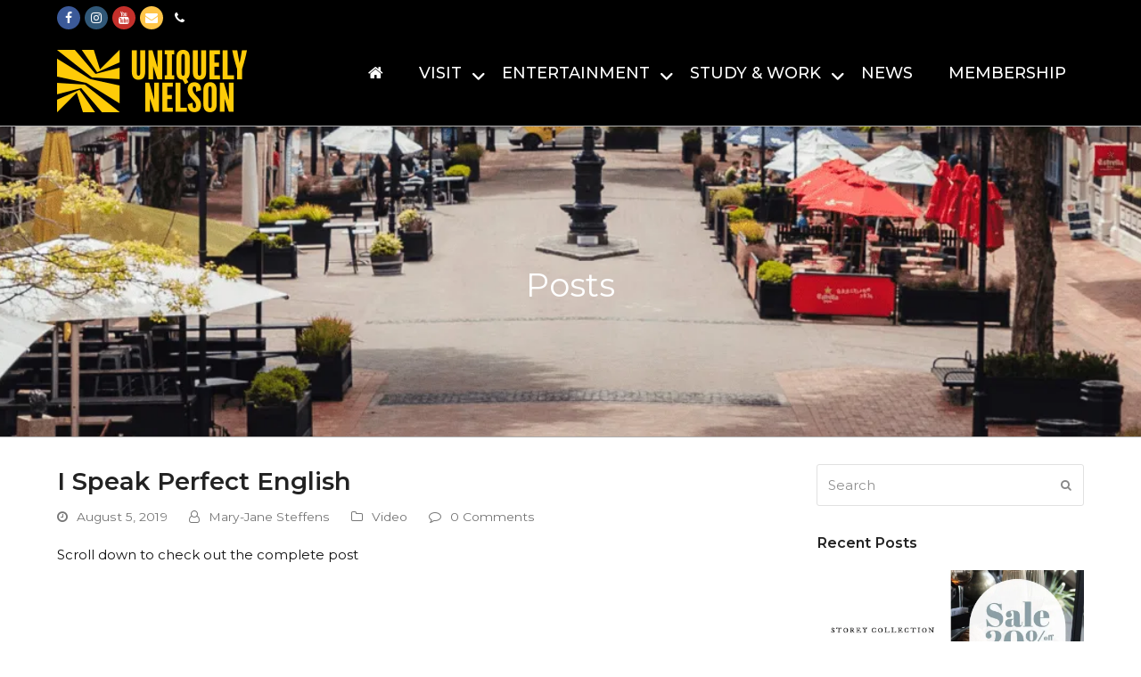

--- FILE ---
content_type: text/html; charset=UTF-8
request_url: https://uniquelynelson.nz/2019/08/05/i-speak-perfect-english-%F0%9F%98%82%F0%9F%98%82%F0%9F%98%82/
body_size: 45107
content:
<!doctype html>
<html lang="en-NZ" itemscope itemtype="http://schema.org/WebPage">
<head>
<meta charset="UTF-8">
<link rel="profile" href="https://gmpg.org/xfn/11">
<meta name='robots' content='index, follow, max-image-preview:large, max-snippet:-1, max-video-preview:-1' />
		<style>img:is([sizes="auto" i], [sizes^="auto," i]) { contain-intrinsic-size: 3000px 1500px }</style>
		<meta name="generator" content="Total WordPress Theme v5.0.8">
<meta name="viewport" content="width=device-width, initial-scale=1">
<meta http-equiv="X-UA-Compatible" content="IE=edge" />

	<!-- This site is optimized with the Yoast SEO Premium plugin v21.8 (Yoast SEO v21.8.1) - https://yoast.com/wordpress/plugins/seo/ -->
	<title>I Speak Perfect English - Uniquely Nelson</title>
<link data-rocket-preload as="style" href="https://fonts.googleapis.com/css2?family=Montserrat:ital,wght@0,100;0,200;0,300;0,400;0,500;0,600;0,700;0,800;0,900;1,100;1,200;1,300;1,400;1,500;1,600;1,700;1,800;1,900&#038;subset=latin&#038;display=swap" rel="preload">
<link data-rocket-preload as="style" href="https://fonts.googleapis.com/css?family=Montserrat%3A%2C300%2C400%2C700&#038;display=swap" rel="preload">
<link href="https://fonts.googleapis.com/css2?family=Montserrat:ital,wght@0,100;0,200;0,300;0,400;0,500;0,600;0,700;0,800;0,900;1,100;1,200;1,300;1,400;1,500;1,600;1,700;1,800;1,900&#038;subset=latin&#038;display=swap" media="print" onload="this.media=&#039;all&#039;" rel="stylesheet">
<noscript data-wpr-hosted-gf-parameters=""><link rel="stylesheet" href="https://fonts.googleapis.com/css2?family=Montserrat:ital,wght@0,100;0,200;0,300;0,400;0,500;0,600;0,700;0,800;0,900;1,100;1,200;1,300;1,400;1,500;1,600;1,700;1,800;1,900&#038;subset=latin&#038;display=swap"></noscript>
<link href="https://fonts.googleapis.com/css?family=Montserrat%3A%2C300%2C400%2C700&#038;display=swap" media="print" onload="this.media=&#039;all&#039;" rel="stylesheet">
<noscript data-wpr-hosted-gf-parameters=""><link rel="stylesheet" href="https://fonts.googleapis.com/css?family=Montserrat%3A%2C300%2C400%2C700&#038;display=swap"></noscript>
	<meta name="description" content="Nelson Shopping Now Made Easier. Shop to you drop in Nelson City. Take time to enjoy boutique shopping, retail designer fashions, amazing arts &amp; crafts, great cafés &amp; restaurants &amp; the world-famous markets. Nelson City&#039;s boutique shopping experience is like no other in New Zealand. Check out the new Virtual Reality shopping experience on our Uniquely Nelson website." />
	<link rel="canonical" href="https://uniquelynelson.nz/2019/08/05/i-speak-perfect-english-😂😂😂/" />
	<meta property="og:locale" content="en_US" />
	<meta property="og:type" content="article" />
	<meta property="og:title" content="I Speak Perfect English - Uniquely Nelson" />
	<meta property="og:description" content="Nelson Shopping Now Made Easier. Shop to you drop in Nelson City. Take time to enjoy boutique shopping, retail designer fashions, amazing arts &amp; crafts, great cafés &amp; restaurants &amp; the world-famous markets. Nelson City&#039;s boutique shopping experience is like no other in New Zealand. Check out the new Virtual Reality shopping experience on our Uniquely Nelson website." />
	<meta property="og:url" content="https://uniquelynelson.nz/2019/08/05/i-speak-perfect-english-😂😂😂/" />
	<meta property="og:site_name" content="Uniquely Nelson" />
	<meta property="article:publisher" content="https://www.facebook.com/UniquelyNelsonNZ/" />
	<meta property="article:published_time" content="2019-08-04T12:00:00+00:00" />
	<meta property="og:image" content="https://uniquelynelson.b-cdn.net/wp-content/uploads/2019/10/perfect-1.jpg" />
	<meta property="og:image:width" content="456" />
	<meta property="og:image:height" content="446" />
	<meta property="og:image:type" content="image/jpeg" />
	<meta name="author" content="Mary-Jane Steffens" />
	<meta name="twitter:card" content="summary_large_image" />
	<meta name="twitter:label1" content="Written by" />
	<meta name="twitter:data1" content="Mary-Jane Steffens" />
	<script type="application/ld+json" class="yoast-schema-graph">{"@context":"https://schema.org","@graph":[{"@type":"Article","@id":"https://uniquelynelson.nz/2019/08/05/i-speak-perfect-english-%f0%9f%98%82%f0%9f%98%82%f0%9f%98%82/#article","isPartOf":{"@id":"https://uniquelynelson.nz/2019/08/05/i-speak-perfect-english-%f0%9f%98%82%f0%9f%98%82%f0%9f%98%82/"},"author":{"name":"Mary-Jane Steffens","@id":"https://uniquelynelson.nz/#/schema/person/31bf321274254522c22ff39c073fa996"},"headline":"I Speak Perfect English","datePublished":"2019-08-04T12:00:00+00:00","dateModified":"2019-08-04T12:00:00+00:00","mainEntityOfPage":{"@id":"https://uniquelynelson.nz/2019/08/05/i-speak-perfect-english-%f0%9f%98%82%f0%9f%98%82%f0%9f%98%82/"},"wordCount":15,"commentCount":0,"publisher":{"@id":"https://uniquelynelson.nz/#organization"},"image":{"@id":"https://uniquelynelson.nz/2019/08/05/i-speak-perfect-english-%f0%9f%98%82%f0%9f%98%82%f0%9f%98%82/#primaryimage"},"thumbnailUrl":"https://uniquelynelson.b-cdn.net/wp-content/uploads/2019/10/perfect-1.jpg","articleSection":["Video"],"inLanguage":"en-NZ","potentialAction":[{"@type":"CommentAction","name":"Comment","target":["https://uniquelynelson.nz/2019/08/05/i-speak-perfect-english-%f0%9f%98%82%f0%9f%98%82%f0%9f%98%82/#respond"]}]},{"@type":"WebPage","@id":"https://uniquelynelson.nz/2019/08/05/i-speak-perfect-english-%f0%9f%98%82%f0%9f%98%82%f0%9f%98%82/","url":"https://uniquelynelson.nz/2019/08/05/i-speak-perfect-english-%f0%9f%98%82%f0%9f%98%82%f0%9f%98%82/","name":"I Speak Perfect English - Uniquely Nelson","isPartOf":{"@id":"https://uniquelynelson.nz/#website"},"primaryImageOfPage":{"@id":"https://uniquelynelson.nz/2019/08/05/i-speak-perfect-english-%f0%9f%98%82%f0%9f%98%82%f0%9f%98%82/#primaryimage"},"image":{"@id":"https://uniquelynelson.nz/2019/08/05/i-speak-perfect-english-%f0%9f%98%82%f0%9f%98%82%f0%9f%98%82/#primaryimage"},"thumbnailUrl":"https://uniquelynelson.b-cdn.net/wp-content/uploads/2019/10/perfect-1.jpg","datePublished":"2019-08-04T12:00:00+00:00","dateModified":"2019-08-04T12:00:00+00:00","description":"Nelson Shopping Now Made Easier. Shop to you drop in Nelson City. Take time to enjoy boutique shopping, retail designer fashions, amazing arts & crafts, great cafés & restaurants & the world-famous markets. Nelson City's boutique shopping experience is like no other in New Zealand. Check out the new Virtual Reality shopping experience on our Uniquely Nelson website.","breadcrumb":{"@id":"https://uniquelynelson.nz/2019/08/05/i-speak-perfect-english-%f0%9f%98%82%f0%9f%98%82%f0%9f%98%82/#breadcrumb"},"inLanguage":"en-NZ","potentialAction":[{"@type":"ReadAction","target":["https://uniquelynelson.nz/2019/08/05/i-speak-perfect-english-%f0%9f%98%82%f0%9f%98%82%f0%9f%98%82/"]}]},{"@type":"ImageObject","inLanguage":"en-NZ","@id":"https://uniquelynelson.nz/2019/08/05/i-speak-perfect-english-%f0%9f%98%82%f0%9f%98%82%f0%9f%98%82/#primaryimage","url":"https://uniquelynelson.b-cdn.net/wp-content/uploads/2019/10/perfect-1.jpg","contentUrl":"https://uniquelynelson.b-cdn.net/wp-content/uploads/2019/10/perfect-1.jpg","width":456,"height":446},{"@type":"BreadcrumbList","@id":"https://uniquelynelson.nz/2019/08/05/i-speak-perfect-english-%f0%9f%98%82%f0%9f%98%82%f0%9f%98%82/#breadcrumb","itemListElement":[{"@type":"ListItem","position":1,"name":"Blog","item":"https://uniquelynelson.nz/?page_id=31"},{"@type":"ListItem","position":2,"name":"I Speak Perfect English"}]},{"@type":"WebSite","@id":"https://uniquelynelson.nz/#website","url":"https://uniquelynelson.nz/","name":"Uniquely Nelson","description":"Be the first to know what&#039;s happening in Nelson City!","publisher":{"@id":"https://uniquelynelson.nz/#organization"},"potentialAction":[{"@type":"SearchAction","target":{"@type":"EntryPoint","urlTemplate":"https://uniquelynelson.nz/?s={search_term_string}"},"query-input":"required name=search_term_string"}],"inLanguage":"en-NZ"},{"@type":["Organization","Place"],"@id":"https://uniquelynelson.nz/#organization","name":"Uniquely Nelson","alternateName":"UniquelyNelson","url":"https://uniquelynelson.nz/","logo":{"@id":"https://uniquelynelson.nz/2019/08/05/i-speak-perfect-english-%f0%9f%98%82%f0%9f%98%82%f0%9f%98%82/#local-main-organization-logo"},"image":{"@id":"https://uniquelynelson.nz/2019/08/05/i-speak-perfect-english-%f0%9f%98%82%f0%9f%98%82%f0%9f%98%82/#local-main-organization-logo"},"sameAs":["https://www.facebook.com/UniquelyNelsonNZ/","https://www.instagram.com/uniquely.nelson/","https://nz.linkedin.com/company/uniquely-nelson","https://www.youtube.com/user/UniquelyNelsonNZ"],"openingHoursSpecification":[{"@type":"OpeningHoursSpecification","dayOfWeek":["Monday","Tuesday","Wednesday","Thursday","Friday"],"opens":"09:00","closes":"17:00"},{"@type":"OpeningHoursSpecification","dayOfWeek":["Saturday","Sunday"],"opens":"00:00","closes":"00:00"}]},{"@type":"Person","@id":"https://uniquelynelson.nz/#/schema/person/31bf321274254522c22ff39c073fa996","name":"Mary-Jane Steffens","image":{"@type":"ImageObject","inLanguage":"en-NZ","@id":"https://uniquelynelson.nz/#/schema/person/image/","url":"https://secure.gravatar.com/avatar/50dd999f5176492f7400901342375e29?s=96&d=mm&r=g","contentUrl":"https://secure.gravatar.com/avatar/50dd999f5176492f7400901342375e29?s=96&d=mm&r=g","caption":"Mary-Jane Steffens"},"url":"https://uniquelynelson.nz/author/mj/"},{"@type":"ImageObject","inLanguage":"en-NZ","@id":"https://uniquelynelson.nz/2019/08/05/i-speak-perfect-english-%f0%9f%98%82%f0%9f%98%82%f0%9f%98%82/#local-main-organization-logo","url":"https://uniquelynelson.nz/wp-content/uploads/2022/10/Uniquely-Nelson-New-Logo-121649.png","contentUrl":"https://uniquelynelson.nz/wp-content/uploads/2022/10/Uniquely-Nelson-New-Logo-121649.png","width":502,"height":501,"caption":"Uniquely Nelson"}]}</script>
	<meta name="geo.region" content="New Zealand" />
	<!-- / Yoast SEO Premium plugin. -->


<link rel='dns-prefetch' href='//www.googletagmanager.com' />
<link rel='dns-prefetch' href='//fonts.googleapis.com' />
<link rel='dns-prefetch' href='//use.fontawesome.com' />
<link rel='dns-prefetch' href='//uniquelynelson.b-cdn.net' />
<link href='https://fonts.gstatic.com' crossorigin rel='preconnect' />
<link href='https://uniquelynelson.b-cdn.net' rel='preconnect' />
<link rel="alternate" type="application/rss+xml" title="Uniquely Nelson &raquo; Feed" href="https://uniquelynelson.nz/feed/" />
<link rel="alternate" type="application/rss+xml" title="Uniquely Nelson &raquo; Comments Feed" href="https://uniquelynelson.nz/comments/feed/" />
<link rel="alternate" type="application/rss+xml" title="Uniquely Nelson &raquo; I Speak Perfect English Comments Feed" href="https://uniquelynelson.nz/2019/08/05/i-speak-perfect-english-%f0%9f%98%82%f0%9f%98%82%f0%9f%98%82/feed/" />
<!-- uniquelynelson.nz is managing ads with Advanced Ads 2.0.16 – https://wpadvancedads.com/ --><!--noptimize--><script id="uniqu-ready">
			window.advanced_ads_ready=function(e,a){a=a||"complete";var d=function(e){return"interactive"===a?"loading"!==e:"complete"===e};d(document.readyState)?e():document.addEventListener("readystatechange",(function(a){d(a.target.readyState)&&e()}),{once:"interactive"===a})},window.advanced_ads_ready_queue=window.advanced_ads_ready_queue||[];		</script>
		<!--/noptimize--><link data-minify="1" rel='stylesheet' id='flick-css' href='https://uniquelynelson.b-cdn.net/wp-content/cache/min/1/wp-content/plugins/mailchimp/assets/css/flick/flick.css?ver=1765750562' media='all' />
<link rel='stylesheet' id='mailchimp_sf_main_css-css' href='https://uniquelynelson.nz/?mcsf_action=main_css&#038;ver=1.6.1' media='all' />
<link data-minify="1" rel='stylesheet' id='formidable-css' href='https://uniquelynelson.b-cdn.net/wp-content/cache/min/1/wp-content/plugins/formidable/css/formidableforms.css?ver=1765750562' media='all' />
<link data-minify="1" rel='stylesheet' id='js_composer_front-css' href='https://uniquelynelson.b-cdn.net/wp-content/cache/min/1/wp-content/plugins/js_composer/assets/css/js_composer.min.css?ver=1765750562' media='all' />
<link rel='stylesheet' id='sbi_styles-css' href='https://uniquelynelson.b-cdn.net/wp-content/plugins/instagram-feed/css/sbi-styles.min.css?ver=6.10.0' media='all' />
<link rel='stylesheet' id='classic-theme-styles-css' href='https://uniquelynelson.b-cdn.net/wp-includes/css/classic-themes.min.css?ver=5e4ee1a7b106f9eadffa214623390abd' media='all' />
<style id='global-styles-inline-css'>
body{--wp--preset--color--black: #000000;--wp--preset--color--cyan-bluish-gray: #abb8c3;--wp--preset--color--white: #ffffff;--wp--preset--color--pale-pink: #f78da7;--wp--preset--color--vivid-red: #cf2e2e;--wp--preset--color--luminous-vivid-orange: #ff6900;--wp--preset--color--luminous-vivid-amber: #fcb900;--wp--preset--color--light-green-cyan: #7bdcb5;--wp--preset--color--vivid-green-cyan: #00d084;--wp--preset--color--pale-cyan-blue: #8ed1fc;--wp--preset--color--vivid-cyan-blue: #0693e3;--wp--preset--color--vivid-purple: #9b51e0;--wp--preset--gradient--vivid-cyan-blue-to-vivid-purple: linear-gradient(135deg,rgba(6,147,227,1) 0%,rgb(155,81,224) 100%);--wp--preset--gradient--light-green-cyan-to-vivid-green-cyan: linear-gradient(135deg,rgb(122,220,180) 0%,rgb(0,208,130) 100%);--wp--preset--gradient--luminous-vivid-amber-to-luminous-vivid-orange: linear-gradient(135deg,rgba(252,185,0,1) 0%,rgba(255,105,0,1) 100%);--wp--preset--gradient--luminous-vivid-orange-to-vivid-red: linear-gradient(135deg,rgba(255,105,0,1) 0%,rgb(207,46,46) 100%);--wp--preset--gradient--very-light-gray-to-cyan-bluish-gray: linear-gradient(135deg,rgb(238,238,238) 0%,rgb(169,184,195) 100%);--wp--preset--gradient--cool-to-warm-spectrum: linear-gradient(135deg,rgb(74,234,220) 0%,rgb(151,120,209) 20%,rgb(207,42,186) 40%,rgb(238,44,130) 60%,rgb(251,105,98) 80%,rgb(254,248,76) 100%);--wp--preset--gradient--blush-light-purple: linear-gradient(135deg,rgb(255,206,236) 0%,rgb(152,150,240) 100%);--wp--preset--gradient--blush-bordeaux: linear-gradient(135deg,rgb(254,205,165) 0%,rgb(254,45,45) 50%,rgb(107,0,62) 100%);--wp--preset--gradient--luminous-dusk: linear-gradient(135deg,rgb(255,203,112) 0%,rgb(199,81,192) 50%,rgb(65,88,208) 100%);--wp--preset--gradient--pale-ocean: linear-gradient(135deg,rgb(255,245,203) 0%,rgb(182,227,212) 50%,rgb(51,167,181) 100%);--wp--preset--gradient--electric-grass: linear-gradient(135deg,rgb(202,248,128) 0%,rgb(113,206,126) 100%);--wp--preset--gradient--midnight: linear-gradient(135deg,rgb(2,3,129) 0%,rgb(40,116,252) 100%);--wp--preset--duotone--dark-grayscale: url('#wp-duotone-dark-grayscale');--wp--preset--duotone--grayscale: url('#wp-duotone-grayscale');--wp--preset--duotone--purple-yellow: url('#wp-duotone-purple-yellow');--wp--preset--duotone--blue-red: url('#wp-duotone-blue-red');--wp--preset--duotone--midnight: url('#wp-duotone-midnight');--wp--preset--duotone--magenta-yellow: url('#wp-duotone-magenta-yellow');--wp--preset--duotone--purple-green: url('#wp-duotone-purple-green');--wp--preset--duotone--blue-orange: url('#wp-duotone-blue-orange');--wp--preset--font-size--small: 13px;--wp--preset--font-size--medium: 20px;--wp--preset--font-size--large: 36px;--wp--preset--font-size--x-large: 42px;--wp--preset--spacing--20: 0.44rem;--wp--preset--spacing--30: 0.67rem;--wp--preset--spacing--40: 1rem;--wp--preset--spacing--50: 1.5rem;--wp--preset--spacing--60: 2.25rem;--wp--preset--spacing--70: 3.38rem;--wp--preset--spacing--80: 5.06rem;--wp--preset--shadow--natural: 6px 6px 9px rgba(0, 0, 0, 0.2);--wp--preset--shadow--deep: 12px 12px 50px rgba(0, 0, 0, 0.4);--wp--preset--shadow--sharp: 6px 6px 0px rgba(0, 0, 0, 0.2);--wp--preset--shadow--outlined: 6px 6px 0px -3px rgba(255, 255, 255, 1), 6px 6px rgba(0, 0, 0, 1);--wp--preset--shadow--crisp: 6px 6px 0px rgba(0, 0, 0, 1);}:where(.is-layout-flex){gap: 0.5em;}body .is-layout-flow > .alignleft{float: left;margin-inline-start: 0;margin-inline-end: 2em;}body .is-layout-flow > .alignright{float: right;margin-inline-start: 2em;margin-inline-end: 0;}body .is-layout-flow > .aligncenter{margin-left: auto !important;margin-right: auto !important;}body .is-layout-constrained > .alignleft{float: left;margin-inline-start: 0;margin-inline-end: 2em;}body .is-layout-constrained > .alignright{float: right;margin-inline-start: 2em;margin-inline-end: 0;}body .is-layout-constrained > .aligncenter{margin-left: auto !important;margin-right: auto !important;}body .is-layout-constrained > :where(:not(.alignleft):not(.alignright):not(.alignfull)){max-width: var(--wp--style--global--content-size);margin-left: auto !important;margin-right: auto !important;}body .is-layout-constrained > .alignwide{max-width: var(--wp--style--global--wide-size);}body .is-layout-flex{display: flex;}body .is-layout-flex{flex-wrap: wrap;align-items: center;}body .is-layout-flex > *{margin: 0;}:where(.wp-block-columns.is-layout-flex){gap: 2em;}.has-black-color{color: var(--wp--preset--color--black) !important;}.has-cyan-bluish-gray-color{color: var(--wp--preset--color--cyan-bluish-gray) !important;}.has-white-color{color: var(--wp--preset--color--white) !important;}.has-pale-pink-color{color: var(--wp--preset--color--pale-pink) !important;}.has-vivid-red-color{color: var(--wp--preset--color--vivid-red) !important;}.has-luminous-vivid-orange-color{color: var(--wp--preset--color--luminous-vivid-orange) !important;}.has-luminous-vivid-amber-color{color: var(--wp--preset--color--luminous-vivid-amber) !important;}.has-light-green-cyan-color{color: var(--wp--preset--color--light-green-cyan) !important;}.has-vivid-green-cyan-color{color: var(--wp--preset--color--vivid-green-cyan) !important;}.has-pale-cyan-blue-color{color: var(--wp--preset--color--pale-cyan-blue) !important;}.has-vivid-cyan-blue-color{color: var(--wp--preset--color--vivid-cyan-blue) !important;}.has-vivid-purple-color{color: var(--wp--preset--color--vivid-purple) !important;}.has-black-background-color{background-color: var(--wp--preset--color--black) !important;}.has-cyan-bluish-gray-background-color{background-color: var(--wp--preset--color--cyan-bluish-gray) !important;}.has-white-background-color{background-color: var(--wp--preset--color--white) !important;}.has-pale-pink-background-color{background-color: var(--wp--preset--color--pale-pink) !important;}.has-vivid-red-background-color{background-color: var(--wp--preset--color--vivid-red) !important;}.has-luminous-vivid-orange-background-color{background-color: var(--wp--preset--color--luminous-vivid-orange) !important;}.has-luminous-vivid-amber-background-color{background-color: var(--wp--preset--color--luminous-vivid-amber) !important;}.has-light-green-cyan-background-color{background-color: var(--wp--preset--color--light-green-cyan) !important;}.has-vivid-green-cyan-background-color{background-color: var(--wp--preset--color--vivid-green-cyan) !important;}.has-pale-cyan-blue-background-color{background-color: var(--wp--preset--color--pale-cyan-blue) !important;}.has-vivid-cyan-blue-background-color{background-color: var(--wp--preset--color--vivid-cyan-blue) !important;}.has-vivid-purple-background-color{background-color: var(--wp--preset--color--vivid-purple) !important;}.has-black-border-color{border-color: var(--wp--preset--color--black) !important;}.has-cyan-bluish-gray-border-color{border-color: var(--wp--preset--color--cyan-bluish-gray) !important;}.has-white-border-color{border-color: var(--wp--preset--color--white) !important;}.has-pale-pink-border-color{border-color: var(--wp--preset--color--pale-pink) !important;}.has-vivid-red-border-color{border-color: var(--wp--preset--color--vivid-red) !important;}.has-luminous-vivid-orange-border-color{border-color: var(--wp--preset--color--luminous-vivid-orange) !important;}.has-luminous-vivid-amber-border-color{border-color: var(--wp--preset--color--luminous-vivid-amber) !important;}.has-light-green-cyan-border-color{border-color: var(--wp--preset--color--light-green-cyan) !important;}.has-vivid-green-cyan-border-color{border-color: var(--wp--preset--color--vivid-green-cyan) !important;}.has-pale-cyan-blue-border-color{border-color: var(--wp--preset--color--pale-cyan-blue) !important;}.has-vivid-cyan-blue-border-color{border-color: var(--wp--preset--color--vivid-cyan-blue) !important;}.has-vivid-purple-border-color{border-color: var(--wp--preset--color--vivid-purple) !important;}.has-vivid-cyan-blue-to-vivid-purple-gradient-background{background: var(--wp--preset--gradient--vivid-cyan-blue-to-vivid-purple) !important;}.has-light-green-cyan-to-vivid-green-cyan-gradient-background{background: var(--wp--preset--gradient--light-green-cyan-to-vivid-green-cyan) !important;}.has-luminous-vivid-amber-to-luminous-vivid-orange-gradient-background{background: var(--wp--preset--gradient--luminous-vivid-amber-to-luminous-vivid-orange) !important;}.has-luminous-vivid-orange-to-vivid-red-gradient-background{background: var(--wp--preset--gradient--luminous-vivid-orange-to-vivid-red) !important;}.has-very-light-gray-to-cyan-bluish-gray-gradient-background{background: var(--wp--preset--gradient--very-light-gray-to-cyan-bluish-gray) !important;}.has-cool-to-warm-spectrum-gradient-background{background: var(--wp--preset--gradient--cool-to-warm-spectrum) !important;}.has-blush-light-purple-gradient-background{background: var(--wp--preset--gradient--blush-light-purple) !important;}.has-blush-bordeaux-gradient-background{background: var(--wp--preset--gradient--blush-bordeaux) !important;}.has-luminous-dusk-gradient-background{background: var(--wp--preset--gradient--luminous-dusk) !important;}.has-pale-ocean-gradient-background{background: var(--wp--preset--gradient--pale-ocean) !important;}.has-electric-grass-gradient-background{background: var(--wp--preset--gradient--electric-grass) !important;}.has-midnight-gradient-background{background: var(--wp--preset--gradient--midnight) !important;}.has-small-font-size{font-size: var(--wp--preset--font-size--small) !important;}.has-medium-font-size{font-size: var(--wp--preset--font-size--medium) !important;}.has-large-font-size{font-size: var(--wp--preset--font-size--large) !important;}.has-x-large-font-size{font-size: var(--wp--preset--font-size--x-large) !important;}
.wp-block-navigation a:where(:not(.wp-element-button)){color: inherit;}
:where(.wp-block-columns.is-layout-flex){gap: 2em;}
.wp-block-pullquote{font-size: 1.5em;line-height: 1.6;}
</style>
<link data-minify="1" rel='stylesheet' id='select2-css' href='https://uniquelynelson.b-cdn.net/wp-content/cache/min/1/wp-content/plugins/geodirectory/assets/css/select2/select2.css?ver=1765750562' media='all' />
<link data-minify="1" rel='stylesheet' id='geodir-core-css' href='https://uniquelynelson.b-cdn.net/wp-content/cache/min/1/wp-content/plugins/geodirectory/assets/css/gd_core_frontend.css?ver=1765750562' media='all' />
<link data-minify="1" rel='stylesheet' id='geodir-event-css' href='https://uniquelynelson.b-cdn.net/wp-content/cache/min/1/wp-content/plugins/events-for-geodirectory/assets/css/style.css?ver=1765750562' media='all' />
<link data-minify="1" rel='stylesheet' id='geodir-adv-search-css' href='https://uniquelynelson.b-cdn.net/wp-content/cache/min/1/wp-content/plugins/geodir_advance_search_filters/assets/css/style.css?ver=1765750562' media='all' />
<link data-minify="1" rel='stylesheet' id='rs-plugin-settings-css' href='https://uniquelynelson.b-cdn.net/wp-content/cache/min/1/wp-content/plugins/revslider/public/assets/css/rs6.css?ver=1765750562' media='all' />
<style id='rs-plugin-settings-inline-css'>
#rs-demo-id {}
</style>

<link rel='stylesheet' id='uniquelynelson-css' href='https://uniquelynelson.b-cdn.net/wp-content/plugins/uniquelynelson/public/css/uniquelynelson-public.css?ver=1.0.0' media='all' />
<link rel='stylesheet' id='cff-css' href='https://uniquelynelson.b-cdn.net/wp-content/plugins/custom-facebook-feed-pro/assets/css/cff-style.min.css?ver=4.7.4' media='all' />

<link data-minify="1" rel='stylesheet' id='wpex-style-css' href='https://uniquelynelson.b-cdn.net/wp-content/cache/min/1/wp-content/themes/Total/style.css?ver=1765750562' media='all' />
<link data-minify="1" rel='stylesheet' id='wpex-mobile-menu-breakpoint-max-css' href='https://uniquelynelson.b-cdn.net/wp-content/cache/min/1/wp-content/themes/Total/assets/css/wpex-mobile-menu-breakpoint-max.css?ver=1765750562' media='only screen and (max-width:1070px)' />
<link rel='stylesheet' id='wpex-mobile-menu-breakpoint-min-css' href='https://uniquelynelson.b-cdn.net/wp-content/themes/Total/assets/css/wpex-mobile-menu-breakpoint-min.css?ver=5.0.8' media='only screen and (min-width:1071px)' />
<link data-minify="1" rel='stylesheet' id='wpex-wpbakery-css' href='https://uniquelynelson.b-cdn.net/wp-content/cache/min/1/wp-content/themes/Total/assets/css/wpex-wpbakery.css?ver=1765750562' media='all' />
<link data-minify="1" rel='stylesheet' id='ticons-css' href='https://uniquelynelson.b-cdn.net/wp-content/cache/min/1/wp-content/themes/Total/assets/lib/ticons/css/ticons.min.css?ver=1765750562' media='all' />
<link data-minify="1" rel='stylesheet' id='vcex-shortcodes-css' href='https://uniquelynelson.b-cdn.net/wp-content/cache/min/1/wp-content/themes/Total/assets/css/vcex-shortcodes.css?ver=1765750562' media='all' />
<link data-minify="1" rel='stylesheet' id='ayecode-ui-css' href='https://uniquelynelson.b-cdn.net/wp-content/cache/min/1/wp-content/plugins/geodirectory/vendor/ayecode/wp-ayecode-ui/assets-v5/css/ayecode-ui-compatibility.css?ver=1765750562' media='all' />
<style id='ayecode-ui-inline-css'>
body.modal-open #wpadminbar{z-index:999}.embed-responsive-16by9 .fluid-width-video-wrapper{padding:0!important;position:initial}
</style>
<link rel='stylesheet' id='ubermenu-css' href='https://uniquelynelson.b-cdn.net/wp-content/plugins/ubermenu/pro/assets/css/ubermenu.min.css?ver=3.6.1' media='all' />
<link data-minify="1" rel='stylesheet' id='ubermenu-vanilla-css' href='https://uniquelynelson.b-cdn.net/wp-content/cache/min/1/wp-content/plugins/ubermenu/assets/css/skins/vanilla.css?ver=1765750562' media='all' />
<link data-minify="1" rel='stylesheet' id='ubermenu-font-awesome-all-css' href='https://uniquelynelson.b-cdn.net/wp-content/cache/min/1/wp-content/plugins/ubermenu/assets/fontawesome/css/all.min.css?ver=1765750562' media='all' />
<link data-minify="1" rel='stylesheet' id='font-awesome-css' href='https://uniquelynelson.b-cdn.net/wp-content/cache/min/1/releases/v6.7.2/css/all.css?ver=1765750563' media='all' />
<link data-minify="1" rel='stylesheet' id='font-awesome-shims-css' href='https://uniquelynelson.b-cdn.net/wp-content/cache/min/1/releases/v6.7.2/css/v4-shims.css?ver=1765750563' media='all' />
<style id='rocket-lazyload-inline-css'>
.rll-youtube-player{position:relative;padding-bottom:56.23%;height:0;overflow:hidden;max-width:100%;}.rll-youtube-player:focus-within{outline: 2px solid currentColor;outline-offset: 5px;}.rll-youtube-player iframe{position:absolute;top:0;left:0;width:100%;height:100%;z-index:100;background:0 0}.rll-youtube-player img{bottom:0;display:block;left:0;margin:auto;max-width:100%;width:100%;position:absolute;right:0;top:0;border:none;height:auto;-webkit-transition:.4s all;-moz-transition:.4s all;transition:.4s all}.rll-youtube-player img:hover{-webkit-filter:brightness(75%)}.rll-youtube-player .play{height:100%;width:100%;left:0;top:0;position:absolute;background:url(https://uniquelynelson.b-cdn.net/wp-content/plugins/wp-rocket/assets/img/youtube.png) no-repeat center;background-color: transparent !important;cursor:pointer;border:none;}.wp-embed-responsive .wp-has-aspect-ratio .rll-youtube-player{position:absolute;padding-bottom:0;width:100%;height:100%;top:0;bottom:0;left:0;right:0}
</style>
<script src='https://uniquelynelson.b-cdn.net/wp-includes/js/jquery/jquery.min.js?ver=3.6.4' id='jquery-core-js'></script>
<script id='jquery-core-js-after'>
window.gdSetMap = window.gdSetMap || 'auto';window.gdLoadMap = window.gdLoadMap || '';
</script>
<script src='https://uniquelynelson.b-cdn.net/wp-includes/js/jquery/jquery-migrate.min.js?ver=3.4.0' id='jquery-migrate-js' data-rocket-defer defer></script>
<script id='jquery-js-after'>
window.gdSetMap = window.gdSetMap || 'auto';window.gdLoadMap = window.gdLoadMap || '';
</script>
<script src='https://uniquelynelson.b-cdn.net/wp-includes/js/jquery/ui/core.min.js?ver=1.13.2' id='jquery-ui-core-js' data-rocket-defer defer></script>
<script src='https://uniquelynelson.b-cdn.net/wp-includes/js/jquery/ui/datepicker.min.js?ver=1.13.2' id='jquery-ui-datepicker-js' data-rocket-defer defer></script>
<script id='jquery-ui-datepicker-js-after'>
jQuery(function(jQuery){jQuery.datepicker.setDefaults({"closeText":"Close","currentText":"Today","monthNames":["January","February","March","April","May","June","July","August","September","October","November","December"],"monthNamesShort":["Jan","Feb","Mar","Apr","May","Jun","Jul","Aug","Sep","Oct","Nov","Dec"],"nextText":"Next","prevText":"Previous","dayNames":["Sunday","Monday","Tuesday","Wednesday","Thursday","Friday","Saturday"],"dayNamesShort":["Sun","Mon","Tue","Wed","Thu","Fri","Sat"],"dayNamesMin":["S","M","T","W","T","F","S"],"dateFormat":"MM d, yy","firstDay":1,"isRTL":false});});
</script>
<script src='https://uniquelynelson.b-cdn.net/wp-content/plugins/geodirectory/vendor/ayecode/wp-ayecode-ui/assets-v5/js/bootstrap.bundle.min.js?ver=0.2.42' id='bootstrap-js-bundle-js' data-rocket-defer defer></script>
<script id='bootstrap-js-bundle-js-after'>
function aui_init_greedy_nav(){jQuery('nav.greedy').each(function(i,obj){if(jQuery(this).hasClass("being-greedy")){return true}jQuery(this).addClass('navbar-expand');jQuery(this).off('shown.bs.tab').on('shown.bs.tab',function(e){if(jQuery(e.target).closest('.dropdown-menu').hasClass('greedy-links')){jQuery(e.target).closest('.greedy').find('.greedy-btn.dropdown').attr('aria-expanded','false');jQuery(e.target).closest('.greedy-links').removeClass('show').addClass('d-none')}});jQuery(document).off('mousemove','.greedy-btn').on('mousemove','.greedy-btn',function(e){jQuery('.dropdown-menu.greedy-links').removeClass('d-none')});var $vlinks='';var $dDownClass='';var ddItemClass='greedy-nav-item';if(jQuery(this).find('.navbar-nav').length){if(jQuery(this).find('.navbar-nav').hasClass("being-greedy")){return true}$vlinks=jQuery(this).find('.navbar-nav').addClass("being-greedy w-100").removeClass('overflow-hidden')}else if(jQuery(this).find('.nav').length){if(jQuery(this).find('.nav').hasClass("being-greedy")){return true}$vlinks=jQuery(this).find('.nav').addClass("being-greedy w-100").removeClass('overflow-hidden');$dDownClass=' mt-0 p-0 zi-5 ';ddItemClass+=' mt-0 me-0'}else{return false}jQuery($vlinks).append('<li class="nav-item list-unstyled ml-auto greedy-btn d-none dropdown"><button data-bs-toggle="collapse" class="nav-link greedy-nav-link" role="button"><i class="fas fa-ellipsis-h"></i> <span class="greedy-count badge bg-dark rounded-pill"></span></button><ul class="greedy-links dropdown-menu dropdown-menu-end '+$dDownClass+'"></ul></li>');var $hlinks=jQuery(this).find('.greedy-links');var $btn=jQuery(this).find('.greedy-btn');var numOfItems=0;var totalSpace=0;var closingTime=1000;var breakWidths=[];$vlinks.children().outerWidth(function(i,w){totalSpace+=w;numOfItems+=1;breakWidths.push(totalSpace)});var availableSpace,numOfVisibleItems,requiredSpace,buttonSpace,timer;function check(){buttonSpace=$btn.width();availableSpace=$vlinks.width()-10;numOfVisibleItems=$vlinks.children().length;requiredSpace=breakWidths[numOfVisibleItems-1];if(numOfVisibleItems>1&&requiredSpace>availableSpace){var $li=$vlinks.children().last().prev();$li.removeClass('nav-item').addClass(ddItemClass);if(!jQuery($hlinks).children().length){$li.find('.nav-link').addClass('w-100 dropdown-item rounded-0 rounded-bottom')}else{jQuery($hlinks).find('.nav-link').removeClass('rounded-top');$li.find('.nav-link').addClass('w-100 dropdown-item rounded-0 rounded-top')}$li.prependTo($hlinks);numOfVisibleItems-=1;check()}else if(availableSpace>breakWidths[numOfVisibleItems]){$hlinks.children().first().insertBefore($btn);numOfVisibleItems+=1;check()}jQuery($btn).find(".greedy-count").html(numOfItems-numOfVisibleItems);if(numOfVisibleItems===numOfItems){$btn.addClass('d-none')}else $btn.removeClass('d-none')}jQuery(window).on("resize",function(){check()});check()})}function aui_select2_locale(){var aui_select2_params={"i18n_select_state_text":"Select an option\u2026","i18n_no_matches":"No matches found","i18n_ajax_error":"Loading failed","i18n_input_too_short_1":"Please enter 1 or more characters","i18n_input_too_short_n":"Please enter %item% or more characters","i18n_input_too_long_1":"Please delete 1 character","i18n_input_too_long_n":"Please delete %item% characters","i18n_selection_too_long_1":"You can only select 1 item","i18n_selection_too_long_n":"You can only select %item% items","i18n_load_more":"Loading more results\u2026","i18n_searching":"Searching\u2026"};return{theme:"bootstrap-5",width:jQuery(this).data('width')?jQuery(this).data('width'):jQuery(this).hasClass('w-100')?'100%':'style',placeholder:jQuery(this).data('placeholder'),language:{errorLoading:function(){return aui_select2_params.i18n_searching},inputTooLong:function(args){var overChars=args.input.length-args.maximum;if(1===overChars){return aui_select2_params.i18n_input_too_long_1}return aui_select2_params.i18n_input_too_long_n.replace('%item%',overChars)},inputTooShort:function(args){var remainingChars=args.minimum-args.input.length;if(1===remainingChars){return aui_select2_params.i18n_input_too_short_1}return aui_select2_params.i18n_input_too_short_n.replace('%item%',remainingChars)},loadingMore:function(){return aui_select2_params.i18n_load_more},maximumSelected:function(args){if(args.maximum===1){return aui_select2_params.i18n_selection_too_long_1}return aui_select2_params.i18n_selection_too_long_n.replace('%item%',args.maximum)},noResults:function(){return aui_select2_params.i18n_no_matches},searching:function(){return aui_select2_params.i18n_searching}}}}function aui_init_select2(){var select2_args=jQuery.extend({},aui_select2_locale());jQuery("select.aui-select2").each(function(){if(!jQuery(this).hasClass("select2-hidden-accessible")){jQuery(this).select2(select2_args)}})}function aui_time_ago(selector){var aui_timeago_params={"prefix_ago":"","suffix_ago":" ago","prefix_after":"after ","suffix_after":"","seconds":"less than a minute","minute":"about a minute","minutes":"%d minutes","hour":"about an hour","hours":"about %d hours","day":"a day","days":"%d days","month":"about a month","months":"%d months","year":"about a year","years":"%d years"};var templates={prefix:aui_timeago_params.prefix_ago,suffix:aui_timeago_params.suffix_ago,seconds:aui_timeago_params.seconds,minute:aui_timeago_params.minute,minutes:aui_timeago_params.minutes,hour:aui_timeago_params.hour,hours:aui_timeago_params.hours,day:aui_timeago_params.day,days:aui_timeago_params.days,month:aui_timeago_params.month,months:aui_timeago_params.months,year:aui_timeago_params.year,years:aui_timeago_params.years};var template=function(t,n){return templates[t]&&templates[t].replace(/%d/i,Math.abs(Math.round(n)))};var timer=function(time){if(!time)return;time=time.replace(/\.\d+/,"");time=time.replace(/-/,"/").replace(/-/,"/");time=time.replace(/T/," ").replace(/Z/," UTC");time=time.replace(/([\+\-]\d\d)\:?(\d\d)/," $1$2");time=new Date(time*1000||time);var now=new Date();var seconds=((now.getTime()-time)*.001)>>0;var minutes=seconds/60;var hours=minutes/60;var days=hours/24;var years=days/365;return templates.prefix+(seconds<45&&template('seconds',seconds)||seconds<90&&template('minute',1)||minutes<45&&template('minutes',minutes)||minutes<90&&template('hour',1)||hours<24&&template('hours',hours)||hours<42&&template('day',1)||days<30&&template('days',days)||days<45&&template('month',1)||days<365&&template('months',days/30)||years<1.5&&template('year',1)||template('years',years))+templates.suffix};var elements=document.getElementsByClassName(selector);if(selector&&elements&&elements.length){for(var i in elements){var $el=elements[i];if(typeof $el==='object'){$el.innerHTML='<i class="far fa-clock"></i> '+timer($el.getAttribute('title')||$el.getAttribute('datetime'))}}}setTimeout(function(){aui_time_ago(selector)},60000)}function aui_init_tooltips(){jQuery('[data-bs-toggle="tooltip"]').tooltip();jQuery('[data-bs-toggle="popover"]').popover();jQuery('[data-bs-toggle="popover-html"]').popover({html:true,sanitize:false});jQuery('[data-bs-toggle="popover"],[data-bs-toggle="popover-html"]').on('inserted.bs.popover',function(){jQuery('body > .popover').wrapAll("<div class='bsui' />")})}$aui_doing_init_flatpickr=false;function aui_init_flatpickr(){if(typeof jQuery.fn.flatpickr==="function"&&!$aui_doing_init_flatpickr){$aui_doing_init_flatpickr=true;try{flatpickr.localize({weekdays:{shorthand:['Sun','Mon','Tue','Wed','Thu','Fri','Sat'],longhand:['Sun','Mon','Tue','Wed','Thu','Fri','Sat'],},months:{shorthand:['Jan','Feb','Mar','Apr','May','Jun','Jul','Aug','Sep','Oct','Nov','Dec'],longhand:['January','February','March','April','May','June','July','August','September','October','November','December'],},daysInMonth:[31,28,31,30,31,30,31,31,30,31,30,31],firstDayOfWeek:1,ordinal:function(nth){var s=nth%100;if(s>3&&s<21)return"th";switch(s%10){case 1:return"st";case 2:return"nd";case 3:return"rd";default:return"th"}},rangeSeparator:' to ',weekAbbreviation:'Wk',scrollTitle:'Scroll to increment',toggleTitle:'Click to toggle',amPM:['AM','PM'],yearAriaLabel:'Year',hourAriaLabel:'Hour',minuteAriaLabel:'Minute',time_24hr:false})}catch(err){console.log(err.message)}jQuery('input[data-aui-init="flatpickr"]:not(.flatpickr-input)').flatpickr()}$aui_doing_init_flatpickr=false}$aui_doing_init_iconpicker=false;function aui_init_iconpicker(){if(typeof jQuery.fn.iconpicker==="function"&&!$aui_doing_init_iconpicker){$aui_doing_init_iconpicker=true;jQuery('input[data-aui-init="iconpicker"]:not(.iconpicker-input)').iconpicker()}$aui_doing_init_iconpicker=false}function aui_modal_iframe($title,$url,$footer,$dismissible,$class,$dialog_class,$body_class,responsive){if(!$body_class){$body_class='p-0'}var wClass='text-center position-absolute w-100 text-dark overlay overlay-white p-0 m-0 d-flex justify-content-center align-items-center';var wStyle='';var sStyle='';var $body="",sClass="w-100 p-0 m-0";if(responsive){$body+='<div class="embed-responsive embed-responsive-16by9 ratio ratio-16x9">';wClass+=' h-100';sClass+=' embed-responsive-item'}else{wClass+=' vh-100';sClass+=' vh-100';wStyle+=' height: 90vh !important;';sStyle+=' height: 90vh !important;'}$body+='<div class="ac-preview-loading '+wClass+'" style="left:0;top:0;'+wStyle+'"><div class="spinner-border" role="status"></div></div>';$body+='<iframe id="embedModal-iframe" class="'+sClass+'" style="'+sStyle+'" src="" width="100%" height="100%" frameborder="0" allowtransparency="true"></iframe>';if(responsive){$body+='</div>'}$m=aui_modal($title,$body,$footer,$dismissible,$class,$dialog_class,$body_class);const auiModal=document.getElementById('aui-modal');auiModal.addEventListener('shown.bs.modal',function(e){iFrame=jQuery('#embedModal-iframe');jQuery('.ac-preview-loading').removeClass('d-none').addClass('d-flex');iFrame.attr({src:$url});iFrame.load(function(){jQuery('.ac-preview-loading').removeClass('d-flex').addClass('d-none')})});return $m}function aui_modal($title,$body,$footer,$dismissible,$class,$dialog_class,$body_class){if(!$class){$class=''}if(!$dialog_class){$dialog_class=''}if(!$body){$body='<div class="text-center"><div class="spinner-border" role="status"></div></div>'}jQuery('.aui-modal').remove();jQuery('.modal-backdrop').remove();jQuery('body').css({overflow:'','padding-right':''});var $modal='';$modal+='<div id="aui-modal" class="modal aui-modal fade shadow bsui '+$class+'" tabindex="-1">'+'<div class="modal-dialog modal-dialog-centered '+$dialog_class+'">'+'<div class="modal-content border-0 shadow">';if($title){$modal+='<div class="modal-header">'+'<h5 class="modal-title">'+$title+'</h5>';if($dismissible){$modal+='<button type="button" class="btn-close" data-bs-dismiss="modal" aria-label="Close">'+'</button>'}$modal+='</div>'}$modal+='<div class="modal-body '+$body_class+'">'+$body+'</div>';if($footer){$modal+='<div class="modal-footer">'+$footer+'</div>'}$modal+='</div>'+'</div>'+'</div>';jQuery('body').append($modal);const ayeModal=new bootstrap.Modal('.aui-modal',{});ayeModal.show()}function aui_conditional_fields(form){jQuery(form).find(".aui-conditional-field").each(function(){var $element_require=jQuery(this).data('element-require');if($element_require){$element_require=$element_require.replace("&#039;","'");$element_require=$element_require.replace("&quot;",'"');if(aui_check_form_condition($element_require,form)){jQuery(this).removeClass('d-none')}else{jQuery(this).addClass('d-none')}}})}function aui_check_form_condition(condition,form){if(form){condition=condition.replace(/\(form\)/g,"('"+form+"')")}return new Function("return "+condition+";")()}jQuery.fn.aui_isOnScreen=function(){var win=jQuery(window);var viewport={top:win.scrollTop(),left:win.scrollLeft()};viewport.right=viewport.left+win.width();viewport.bottom=viewport.top+win.height();var bounds=this.offset();bounds.right=bounds.left+this.outerWidth();bounds.bottom=bounds.top+this.outerHeight();return(!(viewport.right<bounds.left||viewport.left>bounds.right||viewport.bottom<bounds.top||viewport.top>bounds.bottom))};function aui_carousel_maybe_show_multiple_items($carousel){var $items={};var $item_count=0;if(!jQuery($carousel).find('.carousel-inner-original').length){jQuery($carousel).append('<div class="carousel-inner-original d-none">'+jQuery($carousel).find('.carousel-inner').html().replaceAll('carousel-item','not-carousel-item')+'</div>')}jQuery($carousel).find('.carousel-inner-original .not-carousel-item').each(function(){$items[$item_count]=jQuery(this).html();$item_count++});if(!$item_count){return}if(jQuery(window).width()<=576){if(jQuery($carousel).find('.carousel-inner').hasClass('aui-multiple-items')&&jQuery($carousel).find('.carousel-inner-original').length){jQuery($carousel).find('.carousel-inner').removeClass('aui-multiple-items').html(jQuery($carousel).find('.carousel-inner-original').html().replaceAll('not-carousel-item','carousel-item'));jQuery($carousel).find(".carousel-indicators li").removeClass("d-none")}}else{var $md_count=jQuery($carousel).data('limit_show');var $md_cols_count=jQuery($carousel).data('cols_show');var $new_items='';var $new_items_count=0;var $new_item_count=0;var $closed=true;Object.keys($items).forEach(function(key,index){if(index!=0&&Number.isInteger(index/$md_count)){$new_items+='</div></div>';$closed=true}if(index==0||Number.isInteger(index/$md_count)){$row_cols_class=$md_cols_count?' g-lg-4 g-3 row-cols-1 row-cols-lg-'+$md_cols_count:'';$active=index==0?'active':'';$new_items+='<div class="carousel-item '+$active+'"><div class="row'+$row_cols_class+' ">';$closed=false;$new_items_count++;$new_item_count=0}$new_items+='<div class="col ">'+$items[index]+'</div>';$new_item_count++});if(!$closed){if($md_count-$new_item_count>0){$placeholder_count=$md_count-$new_item_count;while($placeholder_count>0){$new_items+='<div class="col "></div>';$placeholder_count--}}$new_items+='</div></div>'}jQuery($carousel).find('.carousel-inner').addClass('aui-multiple-items').html($new_items);jQuery($carousel).find('.carousel-item.active img').each(function(){if(real_srcset=jQuery(this).attr("data-srcset")){if(!jQuery(this).attr("srcset"))jQuery(this).attr("srcset",real_srcset)}if(real_src=jQuery(this).attr("data-src")){if(!jQuery(this).attr("srcset"))jQuery(this).attr("src",real_src)}});$hide_count=$new_items_count-1;jQuery($carousel).find(".carousel-indicators li:gt("+$hide_count+")").addClass("d-none")}jQuery(window).trigger("aui_carousel_multiple")}function aui_init_carousel_multiple_items(){jQuery(window).on("resize",function(){jQuery('.carousel-multiple-items').each(function(){aui_carousel_maybe_show_multiple_items(this)})});jQuery('.carousel-multiple-items').each(function(){aui_carousel_maybe_show_multiple_items(this)})}function init_nav_sub_menus(){jQuery('.navbar-multi-sub-menus').each(function(i,obj){if(jQuery(this).hasClass("has-sub-sub-menus")){return true}jQuery(this).addClass('has-sub-sub-menus');jQuery(this).find('.dropdown-menu a.dropdown-toggle').on('click',function(e){var $el=jQuery(this);$el.toggleClass('active-dropdown');var $parent=jQuery(this).offsetParent(".dropdown-menu");if(!jQuery(this).next().hasClass('show')){jQuery(this).parents('.dropdown-menu').first().find('.show').removeClass("show")}var $subMenu=jQuery(this).next(".dropdown-menu");$subMenu.toggleClass('show');jQuery(this).parent("li").toggleClass('show');jQuery(this).parents('li.nav-item.dropdown.show').on('hidden.bs.dropdown',function(e){jQuery('.dropdown-menu .show').removeClass("show");$el.removeClass('active-dropdown')});if(!$parent.parent().hasClass('navbar-nav')){$el.next().addClass('position-relative border-top border-bottom')}return false})})}function aui_lightbox_embed($link,ele){ele.preventDefault();jQuery('.aui-carousel-modal').remove();var $modal='<div class="modal fade aui-carousel-modal bsui" id="aui-carousel-modal" tabindex="-1" role="dialog" aria-labelledby="aui-modal-title" aria-hidden="true"><div class="modal-dialog modal-dialog-centered modal-xl mw-100"><div class="modal-content bg-transparent border-0 shadow-none"><div class="modal-header"><h5 class="modal-title" id="aui-modal-title"></h5></div><div class="modal-body text-center"><i class="fas fa-circle-notch fa-spin fa-3x"></i></div></div></div></div>';jQuery('body').append($modal);const ayeModal=new bootstrap.Modal('.aui-carousel-modal',{});const myModalEl=document.getElementById('aui-carousel-modal');myModalEl.addEventListener('hidden.bs.modal',event=>{jQuery(".aui-carousel-modal iframe").attr('src','')});jQuery('.aui-carousel-modal').on('shown.bs.modal',function(e){jQuery('.aui-carousel-modal .carousel-item.active').find('iframe').each(function(){var $iframe=jQuery(this);$iframe.parent().find('.ac-preview-loading').removeClass('d-none').addClass('d-flex');if(!$iframe.attr('src')&&$iframe.data('src')){$iframe.attr('src',$iframe.data('src'))}$iframe.on('load',function(){setTimeout(function(){$iframe.parent().find('.ac-preview-loading').removeClass('d-flex').addClass('d-none')},1250)})})});$container=jQuery($link).closest('.aui-gallery');$clicked_href=jQuery($link).attr('href');$images=[];$container.find('.aui-lightbox-image, .aui-lightbox-iframe').each(function(){var a=this;var href=jQuery(a).attr('href');if(href){$images.push(href)}});if($images.length){var $carousel='<div id="aui-embed-slider-modal" class="carousel slide" >';if($images.length>1){$i=0;$carousel+='<ol class="carousel-indicators position-fixed">';$container.find('.aui-lightbox-image, .aui-lightbox-iframe').each(function(){$active=$clicked_href==jQuery(this).attr('href')?'active':'';$carousel+='<li data-bs-target="#aui-embed-slider-modal" data-bs-slide-to="'+$i+'" class="'+$active+'"></li>';$i++});$carousel+='</ol>'}$i=0;$rtl_class='justify-content-start';$carousel+='<div class="carousel-inner d-flex align-items-center '+$rtl_class+'">';$container.find('.aui-lightbox-image').each(function(){var a=this;var href=jQuery(a).attr('href');$active=$clicked_href==jQuery(this).attr('href')?'active':'';$carousel+='<div class="carousel-item '+$active+'"><div>';var css_height=window.innerWidth>window.innerHeight?'90vh':'auto';var srcset=jQuery(a).find('img').attr('srcset');var sizes='';if(srcset){var sources=srcset.split(',').map(s=>{var parts=s.trim().split(' ');return{width:parseInt(parts[1].replace('w','')),descriptor:parts[1].replace('w','px')}}).sort((a,b)=>b.width-a.width);sizes=sources.map((source,index,array)=>{if(index===0){return `${source.descriptor}`}else{return `(max-width:${source.width-1}px)${array[index-1].descriptor}`}}).reverse().join(', ')}var img=href?jQuery(a).find('img').clone().attr('src',href).attr('sizes',sizes).removeClass().addClass('mx-auto d-block w-auto rounded').css({'max-height':css_height,'max-width':'98%'}).get(0).outerHTML:jQuery(a).find('img').clone().removeClass().addClass('mx-auto d-block w-auto rounded').css({'max-height':css_height,'max-width':'98%'}).get(0).outerHTML;$carousel+=img;if(jQuery(a).parent().find('.carousel-caption').length){$carousel+=jQuery(a).parent().find('.carousel-caption').clone().removeClass('sr-only visually-hidden').get(0).outerHTML}else if(jQuery(a).parent().find('.figure-caption').length){$carousel+=jQuery(a).parent().find('.figure-caption').clone().removeClass('sr-only visually-hidden').addClass('carousel-caption').get(0).outerHTML}$carousel+='</div></div>';$i++});$container.find('.aui-lightbox-iframe').each(function(){var a=this;var css_height=window.innerWidth>window.innerHeight?'90vh;':'auto;';var styleWidth=$images.length>1?'max-width:70%;':'';$active=$clicked_href==jQuery(this).attr('href')?'active':'';$carousel+='<div class="carousel-item '+$active+'"><div class="modal-xl mx-auto ratio ratio-16x9" style="max-height:'+css_height+styleWidth+'">';var url=jQuery(a).attr('href');var iframe='<div class="ac-preview-loading text-light d-none" style="left:0;top:0;height:'+css_height+'"><div class="spinner-border m-auto" role="status"></div></div>';iframe+='<iframe class="aui-carousel-iframe" style="height:'+css_height+'" src="" data-src="'+url+'?rel=0&amp;showinfo=0&amp;modestbranding=1&amp;autoplay=1" allow="autoplay"></iframe>';var img=iframe;$carousel+=img;$carousel+='</div></div>';$i++});$carousel+='</div>';if($images.length>1){$carousel+='<a class="carousel-control-prev" href="#aui-embed-slider-modal" role="button" data-bs-slide="prev">';$carousel+='<span class="carousel-control-prev-icon" aria-hidden="true"></span>';$carousel+=' <a class="carousel-control-next" href="#aui-embed-slider-modal" role="button" data-bs-slide="next">';$carousel+='<span class="carousel-control-next-icon" aria-hidden="true"></span>';$carousel+='</a>'}$carousel+='</div>';var $close='<button type="button" class="btn-close btn-close-white text-end position-fixed" style="right: 20px;top: 10px; z-index: 1055;" data-bs-dismiss="modal" aria-label="Close"></button>';jQuery('.aui-carousel-modal .modal-content').html($carousel).prepend($close);ayeModal.show();try{if('ontouchstart'in document.documentElement||navigator.maxTouchPoints>0){let _bsC=new bootstrap.Carousel('#aui-embed-slider-modal')}}catch(err){}}}function aui_init_lightbox_embed(){jQuery('.aui-lightbox-image, .aui-lightbox-iframe').off('click').on("click",function(ele){aui_lightbox_embed(this,ele)})}function aui_init_modal_iframe(){jQuery('.aui-has-embed, [data-aui-embed="iframe"]').each(function(e){if(!jQuery(this).hasClass('aui-modal-iframed')&&jQuery(this).data('embed-url')){jQuery(this).addClass('aui-modal-iframed');jQuery(this).on("click",function(e1){aui_modal_iframe('',jQuery(this).data('embed-url'),'',true,'','modal-lg','aui-modal-iframe p-0',true);return false})}})}$aui_doing_toast=false;function aui_toast($id,$type,$title,$title_small,$body,$time,$can_close){if($aui_doing_toast){setTimeout(function(){aui_toast($id,$type,$title,$title_small,$body,$time,$can_close)},500);return}$aui_doing_toast=true;if($can_close==null){$can_close=false}if($time==''||$time==null){$time=3000}if(document.getElementById($id)){jQuery('#'+$id).toast('show');setTimeout(function(){$aui_doing_toast=false},500);return}var uniqid=Date.now();if($id){uniqid=$id}$op="";$tClass='';$thClass='';$icon="";if($type=='success'){$op="opacity:.92;";$tClass='alert bg-success w-auto';$thClass='bg-transparent border-0 text-white';$icon="<div class='h5 m-0 p-0'><i class='fas fa-check-circle me-2'></i></div>"}else if($type=='error'||$type=='danger'){$op="opacity:.92;";$tClass='alert bg-danger  w-auto';$thClass='bg-transparent border-0 text-white';$icon="<div class='h5 m-0 p-0'><i class='far fa-times-circle me-2'></i></div>"}else if($type=='info'){$op="opacity:.92;";$tClass='alert bg-info  w-auto';$thClass='bg-transparent border-0 text-white';$icon="<div class='h5 m-0 p-0'><i class='fas fa-info-circle me-2'></i></div>"}else if($type=='warning'){$op="opacity:.92;";$tClass='alert bg-warning  w-auto';$thClass='bg-transparent border-0 text-dark';$icon="<div class='h5 m-0 p-0'><i class='fas fa-exclamation-triangle me-2'></i></div>"}if(!document.getElementById("aui-toasts")){jQuery('body').append('<div class="bsui" id="aui-toasts"><div class="position-fixed aui-toast-bottom-right pr-3 pe-3 mb-1" style="z-index: 500000;right: 0;bottom: 0;'+$op+'"></div></div>')}$toast='<div id="'+uniqid+'" class="toast fade hide shadow hover-shadow '+$tClass+'" style="" role="alert" aria-live="assertive" aria-atomic="true" data-bs-delay="'+$time+'">';if($type||$title||$title_small){$toast+='<div class="toast-header '+$thClass+'">';if($icon){$toast+=$icon}if($title){$toast+='<strong class="me-auto">'+$title+'</strong>'}if($title_small){$toast+='<small>'+$title_small+'</small>'}if($can_close){$toast+='<button type="button" class="ms-2 mb-1 btn-close" data-bs-dismiss="toast" aria-label="Close"></button>'}$toast+='</div>'}if($body){$toast+='<div class="toast-body">'+$body+'</div>'}$toast+='</div>';jQuery('.aui-toast-bottom-right').prepend($toast);jQuery('#'+uniqid).toast('show');setTimeout(function(){$aui_doing_toast=false},500)}function aui_init_counters(){const animNum=(EL)=>{if(EL._isAnimated)return;EL._isAnimated=true;let end=EL.dataset.auiend;let start=EL.dataset.auistart;let duration=EL.dataset.auiduration?EL.dataset.auiduration:2000;let seperator=EL.dataset.auisep?EL.dataset.auisep:'';jQuery(EL).prop('Counter',start).animate({Counter:end},{duration:Math.abs(duration),easing:'swing',step:function(now){const text=seperator?(Math.ceil(now)).toLocaleString('en-US'):Math.ceil(now);const html=seperator?text.split(",").map(n=>`<span class="count">${n}</span>`).join(","):text;if(seperator&&seperator!=','){html.replace(',',seperator)}jQuery(this).html(html)}})};const inViewport=(entries,observer)=>{entries.forEach(entry=>{if(entry.isIntersecting)animNum(entry.target)})};jQuery("[data-auicounter]").each((i,EL)=>{const observer=new IntersectionObserver(inViewport);observer.observe(EL)})}function aui_init(){aui_init_counters();init_nav_sub_menus();aui_init_tooltips();aui_init_select2();aui_init_flatpickr();aui_init_iconpicker();aui_init_greedy_nav();aui_time_ago('timeago');aui_init_carousel_multiple_items();aui_init_lightbox_embed();aui_init_modal_iframe()}jQuery(window).on("load",function(){aui_init()});jQuery(function($){var ua=navigator.userAgent.toLowerCase();var isiOS=ua.match(/(iphone|ipod|ipad)/);if(isiOS){var pS=0;pM=parseFloat($('body').css('marginTop'));$(document).on('show.bs.modal',function(){pS=window.scrollY;$('body').css({marginTop:-pS,overflow:'hidden',position:'fixed',})}).on('hidden.bs.modal',function(){$('body').css({marginTop:pM,overflow:'visible',position:'inherit',});window.scrollTo(0,pS)})}$(document).on('slide.bs.carousel',function(el){var $_modal=$(el.relatedTarget).closest('.aui-carousel-modal:visible').length?$(el.relatedTarget).closest('.aui-carousel-modal:visible'):'';if($_modal&&$_modal.find('.carousel-item iframe.aui-carousel-iframe').length){$_modal.find('.carousel-item.active iframe.aui-carousel-iframe').each(function(){if($(this).attr('src')){$(this).data('src',$(this).attr('src'));$(this).attr('src','')}});if($(el.relatedTarget).find('iframe.aui-carousel-iframe').length){$(el.relatedTarget).find('.ac-preview-loading').removeClass('d-none').addClass('d-flex');var $cIframe=$(el.relatedTarget).find('iframe.aui-carousel-iframe');if(!$cIframe.attr('src')&&$cIframe.data('src')){$cIframe.attr('src',$cIframe.data('src'))}$cIframe.on('load',function(){setTimeout(function(){$_modal.find('.ac-preview-loading').removeClass('d-flex').addClass('d-none')},1250)})}}})});var aui_confirm=function(message,okButtonText,cancelButtonText,isDelete,large){okButtonText=okButtonText||'Yes';cancelButtonText=cancelButtonText||'Cancel';message=message||'Are you sure?';sizeClass=large?'':'modal-sm';btnClass=isDelete?'btn-danger':'btn-primary';deferred=jQuery.Deferred();var $body="";$body+="<h3 class='h4 py-3 text-center text-dark'>"+message+"</h3>";$body+="<div class='d-flex'>";$body+="<button class='btn btn-outline-secondary w-50 btn-round' data-bs-dismiss='modal'  onclick='deferred.resolve(false);'>"+cancelButtonText+"</button>";$body+="<button class='btn "+btnClass+" ms-2 w-50 btn-round' data-bs-dismiss='modal'  onclick='deferred.resolve(true);'>"+okButtonText+"</button>";$body+="</div>";$modal=aui_modal('',$body,'',false,'',sizeClass);return deferred.promise()};function aui_flip_color_scheme_on_scroll($value,$iframe){if(!$value)$value=window.scrollY;var navbar=$iframe?$iframe.querySelector('.color-scheme-flip-on-scroll'):document.querySelector('.color-scheme-flip-on-scroll');if(navbar==null)return;let cs_original=navbar.dataset.cso;let cs_scroll=navbar.dataset.css;if(!cs_scroll&&!cs_original){if(navbar.classList.contains('navbar-light')){cs_original='navbar-light';cs_scroll='navbar-dark'}else if(navbar.classList.contains('navbar-dark')){cs_original='navbar-dark';cs_scroll='navbar-light'}navbar.dataset.cso=cs_original;navbar.dataset.css=cs_scroll}if($value>0||navbar.classList.contains('nav-menu-open')){navbar.classList.remove(cs_original);navbar.classList.add(cs_scroll)}else{navbar.classList.remove(cs_scroll);navbar.classList.add(cs_original)}}window.onscroll=function(){aui_set_data_scroll();aui_flip_color_scheme_on_scroll()};function aui_set_data_scroll(){document.documentElement.dataset.scroll=window.scrollY}aui_set_data_scroll();aui_flip_color_scheme_on_scroll();
</script>
<script id='geodir-js-extra'>
var geodir_params = {"siteurl":"https:\/\/uniquelynelson.nz","plugin_url":"https:\/\/uniquelynelson.nz\/wp-content\/plugins\/geodirectory","ajax_url":"https:\/\/uniquelynelson.nz\/wp-admin\/admin-ajax.php","gd_ajax_url":"https:\/\/uniquelynelson.nz\/wp-admin\/admin-ajax.php","has_gd_ajax":"0","gd_modal":"0","is_rtl":"","basic_nonce":"b161bcf3f9","text_add_fav":"Add to Favourites","text_fav":"Favourite","text_remove_fav":"Remove from Favourites","text_unfav":"Unfavourite","icon_fav":"fas fa-heart","icon_unfav":"fas fa-heart","api_url":"https:\/\/uniquelynelson.nz\/wp-json\/geodir\/v2\/","location_base_url":"https:\/\/uniquelynelson.nz\/location\/","location_url":"https:\/\/uniquelynelson.nz\/location\/","search_base_url":"https:\/\/uniquelynelson.nz\/search\/","custom_field_not_blank_var":"Field label must not be blank","custom_field_not_special_char":"Please do not use special character and spaces in field key Variable Name.","custom_field_unique_name":"Field key must be unique.","custom_field_delete":"Are you sure you wish to delete this field?","custom_field_delete_children":"You must move or remove child elements first.","tax_meta_class_succ_del_msg":"File has been successfully deleted.","tax_meta_class_not_permission_to_del_msg":"You do NOT have permission to delete this file.","tax_meta_class_order_save_msg":"Order saved!","tax_meta_class_not_permission_record_img_msg":"You do not have permission to reorder images.","address_not_found_on_map_msg":"Address not found for:","my_place_listing_del":"Are you sure you wish to delete this listing?","confirmPostAuthorAction":"Are you sure you wish to perform this action?","my_main_listing_del":"Deleting the main listing of a franchise will turn all franchises in regular listings. Are you sure wish to delete this main listing?","rating_error_msg":"Error : please retry","listing_url_prefix_msg":"Please enter listing URL prefix","invalid_listing_prefix_msg":"Invalid character in listing URL prefix","location_url_prefix_msg":"Please enter location URL prefix","invalid_location_prefix_msg":"Invalid character in location URL prefix","location_and_cat_url_separator_msg":"Please enter location and category URL separator","invalid_char_and_cat_url_separator_msg":"Invalid character in location and category URL separator","listing_det_url_separator_msg":"Please enter listing detail URL separator","invalid_char_listing_det_url_separator_msg":"Invalid character in listing detail URL separator","loading_listing_error_favorite":"Error loading listing.","field_id_required":"This field is required.","valid_email_address_msg":"Please enter valid email address.","default_marker_icon":"https:\/\/uniquelynelson.nz\/wp-content\/plugins\/geodirectory\/assets\/images\/pin.png","default_marker_w":"50","default_marker_h":"50","latitude_error_msg":"A numeric value is required. Please make sure you have either dragged the marker or clicked the button: Set Address On Map","longgitude_error_msg":"A numeric value is required. Please make sure you have either dragged the marker or clicked the button: Set Address On Map","gd_cmt_btn_post_reply":"Post Reply","gd_cmt_btn_reply_text":"Reply text","gd_cmt_btn_post_review":"Post Review","gd_cmt_btn_review_text":"Review text","gd_cmt_err_no_rating":"Please select star rating, you can't leave a review without stars.","err_max_file_size":"File size error : You tried to upload a file over %s","err_file_upload_limit":"You have reached your upload limit of %s files.","err_pkg_upload_limit":"You may only upload %s files with this package, please try again.","action_remove":"Remove","txt_all_files":"Allowed files","err_file_type":"File type error. Allowed file types: %s","gd_allowed_img_types":"jpg,jpe,jpeg,gif,png,bmp,ico,webp,avif","txt_form_wait":"Wait...","txt_form_searching":"Searching...","txt_form_my_location":"My Location","txt_near_my_location":"Near: My Location","rating_type":"fa","reviewrating":"","multirating":"","map_name":"auto","osmStart":"Start","osmVia":"Via {viaNumber}","osmEnd":"Enter Your Location","osmPressEnter":"Press Enter key to search","geoMyLocation":"My Location","geoErrUNKNOWN_ERROR":"Unable to find your location","geoErrPERMISSION_DENINED":"Permission denied in finding your location","geoErrPOSITION_UNAVAILABLE":"Your location is currently unknown","geoErrBREAK":"Attempt to find location took too long","geoErrDEFAULT":"Location detection not supported in browser","i18n_set_as_default":"Set as default","i18n_no_matches":"No matches found","i18n_ajax_error":"Loading failed","i18n_input_too_short_1":"Please enter 1 or more characters","i18n_input_too_short_n":"Please enter %item% or more characters","i18n_input_too_long_1":"Please delete 1 character","i18n_input_too_long_n":"Please delete %item% characters","i18n_selection_too_long_1":"You can only select 1 item","i18n_selection_too_long_n":"You can only select %item% items","i18n_load_more":"Loading more results\u2026","i18n_searching":"Searching\u2026","txt_choose_image":"Choose an image","txt_use_image":"Use image","img_spacer":"https:\/\/uniquelynelson.nz\/wp-content\/plugins\/geodirectory\/assets\/images\/media-button-image.gif","txt_post_review":"Post Review","txt_post_reply":"Post reply","txt_leave_a_review":"Leave a Review.","txt_leave_a_reply":"Leave a reply","txt_reply_text":"Reply text","txt_review_text":"Review text","txt_read_more":"Read more","txt_about_listing":"about this listing","txt_open_now":"Open now","txt_closed_now":"Closed now","txt_closed_today":"Closed today","txt_closed":"Closed","txt_single_use":"This field is single use only and is already being used.","txt_page_settings":"Page selections should not be the same, please correct the issue to continue.","txt_save_other_setting":"Please save the current setting before adding a new one.","txt_previous":"Previous","txt_next":"Next","txt_lose_changes":"You may lose changes if you navigate away now!","txt_are_you_sure":"Are you sure?","txt_saving":"Saving...","txt_saved":"Saved","txt_order_saved":"Order saved","txt_preview":"Preview","txt_edit":"Edit","txt_delete":"Delete","txt_cancel":"Cancel","txt_confirm":"Confirm","txt_continue":"Continue","txt_yes":"Yes","txt_deleted":"Deleted","txt_google_key_error":"Google API key Error","txt_documentation":"Documentation","txt_google_key_verifying":"Verifying API Key","txt_google_key_enable_billing":"Enable Billing","txt_google_key_error_project":"Key invalid, you might have entered the project number instead of the API key","txt_google_key_error_invalid":"Key invalid, please double check you have entered it correctly","txt_google_key_error_referer":"This URL is not allowed for this API Key","txt_google_key_error_billing":"You must enable billing on your Google account.","txt_google_key_error_brave":"Brave browser shield will block this check and return a false positive","confirm_new_wp_template":"Are you sure want to create a new template to customize?","gmt_offset":"+13:00","timezone_string":"Pacific\/Auckland","autosave":"10000","search_users_nonce":"ffc7f87154","google_api_key":"AIzaSyCUMvcPLMM3jerBhpqEFzCx4w4hVXJp23w","mapLanguage":"en","osmRouteLanguage":"en","markerAnimation":"bounce","confirm_set_location":"Would you like to manually set your location?","confirm_lbl_error":"ERROR:","label_title":"Title","label_caption":"Caption","button_set":"Set","BH_altTimeFormat":"h:mm tt","splitUK":"0","time_ago":{"prefix_ago":"","suffix_ago":" ago","prefix_after":"after ","suffix_after":"","seconds":"less than a minute","minute":"about a minute","minutes":"%d minutes","hour":"about an hour","hours":"about %d hours","day":"a day","days":"%d days","month":"about a month","months":"%d months","year":"about a year","years":"%d years"},"resize_marker":"","marker_max_width":"50","marker_max_height":"50","ga_confirm_delete":"Are you wish to deauthorize and disconnect analytics?","hasAjaxSearch":""};
</script>
<script src='https://uniquelynelson.b-cdn.net/wp-content/plugins/geodirectory/assets/js/geodirectory.min.js?ver=2.8.149' id='geodir-js' data-rocket-defer defer></script>
<script id='geodir-js-after'>
document.addEventListener("DOMContentLoaded",function(){geodir_search_setup_advance_search();jQuery("body").on("geodir_setup_search_form",function(){geodir_search_setup_advance_search()});if(jQuery('.geodir-search-container form').length){geodir_search_setup_searched_filters()}if(jQuery('.geodir-search-container select[name="sopen_now"]').length){setInterval(function(e){geodir_search_refresh_open_now_times()},60000);geodir_search_refresh_open_now_times()}if(!window.gdAsBtnText){window.gdAsBtnText=jQuery('.geodir_submit_search').html();window.gdAsBtnTitle=jQuery('.geodir_submit_search').data('title')}jQuery(document).on("click",".geodir-clear-filters",function(e){window.isClearFilters=true;jQuery('.gd-adv-search-labels .gd-adv-search-label').each(function(e){if(!jQuery(this).hasClass('geodir-clear-filters')){jQuery(this).trigger('click')}});window.isClearFilters=false;geodir_search_trigger_submit()})});function geodir_search_setup_advance_search(){jQuery('.geodir-search-container.geodir-advance-search-searched').each(function(){var $el=this;if(jQuery($el).attr('data-show-adv')=='search'){jQuery('.geodir-show-filters',$el).trigger('click')}});jQuery('.geodir-more-filters','.geodir-filter-container').each(function(){var $cont=this;var $form=jQuery($cont).closest('form');var $adv_show=jQuery($form).closest('.geodir-search-container').attr('data-show-adv');if($adv_show=='always'&&typeof jQuery('.geodir-show-filters',$form).html()!='undefined'){jQuery('.geodir-show-filters',$form).remove();if(!jQuery('.geodir-more-filters',$form).is(":visible")){jQuery('.geodir-more-filters',$form).slideToggle(500)}}})}function geodir_search_setup_searched_filters(){jQuery(document).on('click','.gd-adv-search-labels .gd-adv-search-label',function(e){if(!jQuery(this).hasClass('geodir-clear-filters')){var $this=jQuery(this),$form,name,to_name;name=$this.data('name');to_name=$this.data('names');if((typeof name!='undefined'&&name)||$this.hasClass('gd-adv-search-near')){jQuery('.geodir-search-container form').each(function(){$form=jQuery(this);if($this.hasClass('gd-adv-search-near')){name='snear';jQuery('.sgeo_lat,.sgeo_lon,.geodir-location-search-type',$form).val('');jQuery('.geodir-location-search-type',$form).attr('name','')}if(jQuery('[name="'+name+'"]',$form).closest('.gd-search-has-date').length){jQuery('[name="'+name+'"]',$form).closest('.gd-search-has-date').find('input').each(function(){geodir_search_deselect(jQuery(this))})}else{geodir_search_deselect(jQuery('[name="'+name+'"]',$form));if(typeof to_name!='undefined'&&to_name){geodir_search_deselect(jQuery('[name="'+to_name+'"]',$form))}if((name=='snear'||name=='dist')&&jQuery('.geodir-distance-popover',$form).length){if(jQuery('[name="_unit"]',$form).length){jQuery('[name="dist"]',$form).remove();var $btn=jQuery('.geodir-distance-show',$form);$btn.removeClass('btn-primary').addClass('btn-secondary');jQuery('.-gd-icon',$btn).removeClass('d-none');jQuery('.-gd-range',$btn).addClass('d-none')}}}});if(!window.isClearFilters){$form=jQuery('.geodir-search-container form');if($form.length>1){$form=jQuery('.geodir-current-form:visible').length?jQuery('.geodir-current-form:visible:first'):jQuery('.geodir-search-container:visible:first form')}geodir_search_trigger_submit($form)}}$this.remove()}})}function geodir_search_refresh_open_now_times(){jQuery('.geodir-search-container select[name="sopen_now"]').each(function(){geodir_search_refresh_open_now_time(jQuery(this))})}function geodir_search_refresh_open_now_time($this){var $option=$this.find('option[value="now"]'),label,value,d,date_now,time,$label,open_now_format=geodir_search_params.open_now_format;if($option.length&&open_now_format){if($option.data('bkp-text')){label=$option.data('bkp-text')}else{label=$option.text();$option.attr('data-bkp-text',label)}d=new Date();date_now=d.getFullYear()+'-'+(("0"+(d.getMonth()+1)).slice(-2))+'-'+(("0"+(d.getDate())).slice(-2))+'T'+(("0"+(d.getHours())).slice(-2))+':'+(("0"+(d.getMinutes())).slice(-2))+':'+(("0"+(d.getSeconds())).slice(-2));time=geodir_search_format_time(d);open_now=geodir_search_params.open_now_format;open_now=open_now.replace("{label}",label);open_now=open_now.replace("{time}",time);$option.text(open_now);$option.closest('select').data('date-now',date_now);$label=jQuery('.gd-adv-search-open_now .gd-adv-search-label-t');if(jQuery('.gd-adv-search-open_now').length&&jQuery('.gd-adv-search-open_now').data('value')=='now'){if($label.data('bkp-text')){label=$label.data('bkp-text')}else{label=$label.text();$label.attr('data-bkp-text',label)}open_now=geodir_search_params.open_now_format;open_now=open_now.replace("{label}",label);open_now=open_now.replace("{time}",time);$label.text(open_now)}}}function geodir_search_format_time(d){var format=geodir_search_params.time_format,am_pm=eval(geodir_search_params.am_pm),hours,aL,aU;hours=d.getHours();if(hours<12){aL=0;aU=1}else{hours=hours>12?hours-12:hours;aL=2;aU=3}time=format.replace("g",hours);time=time.replace("G",(d.getHours()));time=time.replace("h",("0"+hours).slice(-2));time=time.replace("H",("0"+(d.getHours())).slice(-2));time=time.replace("i",("0"+(d.getMinutes())).slice(-2));time=time.replace("s",'');time=time.replace("a",am_pm[aL]);time=time.replace("A",am_pm[aU]);return time}function geodir_search_deselect(el){var fType=jQuery(el).prop('type');switch(fType){case'checkbox':case'radio':jQuery(el).prop('checked',false);jQuery(el).trigger('gdclear');break;default:jQuery(el).val('');jQuery(el).trigger('gdclear');break}}function geodir_search_trigger_submit($form){if(!$form){$form=jQuery('.geodir-current-form').length?jQuery('.geodir-current-form'):jQuery('form[name="geodir-listing-search"]')}if($form.data('show')=='advanced'){if(jQuery('form.geodir-search-show-all:visible').length){$form=jQuery('form.geodir-search-show-all')}else if(jQuery('form.geodir-search-show-main:visible').length){$form=jQuery('form.geodir-search-show-main')}else if(jQuery('[name="geodir_search"]').closest('form:visible').length){$form=jQuery('[name="geodir_search"]').closest('form')}}geodir_click_search($form.find('.geodir_submit_search'))}function geodir_search_update_button(){return'<i class=\"fas fa-sync\" aria-hidden=\"true\"></i><span class=\"sr-only visually-hidden\">Update Results</span>'}
</script>
<script id='geodir-event-js-extra'>
var geodir_event_params = {"text_to":"to","input_date_format":"Y-m-d","display_date_format":"F j, Y","jqueryui_date_format":"yy-mm-dd","week_start_day":"1","monthsArray":"[\"January\", \"February\", \"March\", \"April\", \"May\", \"June\", \"July\", \"August\", \"September\", \"October\", \"November\", \"December\"]","calendar_params":""};
</script>
<script src='https://uniquelynelson.b-cdn.net/wp-content/plugins/events-for-geodirectory/assets/js/common.min.js?ver=2.3.24' id='geodir-event-js' data-rocket-defer defer></script>
<script src='https://uniquelynelson.b-cdn.net/wp-includes/js/jquery/ui/mouse.min.js?ver=1.13.2' id='jquery-ui-mouse-js' data-rocket-defer defer></script>
<script src='https://uniquelynelson.b-cdn.net/wp-includes/js/jquery/ui/slider.min.js?ver=1.13.2' id='jquery-ui-slider-js' data-rocket-defer defer></script>
<script src='https://uniquelynelson.b-cdn.net/wp-content/plugins/geodirectory/assets/js/jquery.ui.timepicker.min.js?ver=2.8.149' id='geodir-jquery-ui-timepicker-js' data-rocket-defer defer></script>
<script id='geodir-jquery-ui-timepicker-js-after'>
jQuery(function($){$.timepicker.setDefaults({"timeOnlyTitle":"Choose Time","timeText":"Time","hourText":"Hour","minuteText":"Minute","secondText":"second","millisecText":"Millisecond","microsecText":"Microsecond","timezoneText":"Time Zone","currentText":"Now","closeText":"Done","amNames":["AM","A"],"pmNames":["PM","P"],"isRTL":false});});
</script>
<script id='geodir-adv-search-js-extra'>
var geodir_search_params = {"geodir_advanced_search_plugin_url":"https:\/\/uniquelynelson.nz\/wp-content\/plugins\/geodir_advance_search_filters","geodir_admin_ajax_url":"https:\/\/uniquelynelson.nz\/wp-admin\/admin-ajax.php","request_param":"{\"geo_url\":\"is_location\"}","msg_Near":"Near:","default_Near":"Near","msg_Me":"Me","unom_dist":"km","autocomplete_field_name":"s","geodir_enable_autocompleter":"1","search_suggestions_with":"","geodir_location_manager_active":"0","msg_User_defined":"User defined","ask_for_share_location":"","geodir_autolocate_ask":"","geodir_autolocate_ask_msg":"Do you wish to be geolocated to listings near you?","UNKNOWN_ERROR":"Unable to find your location.","PERMISSION_DENINED":"Permission denied in finding your location.","POSITION_UNAVAILABLE":"Your location is currently unknown.","BREAK":"Attempt to find location took too long.","GEOLOCATION_NOT_SUPPORTED":"Geolocation is not supported by this browser.","DEFAUTL_ERROR":"Browser unable to find your location.","text_more":"More","text_less":"Less","msg_In":"In:","txt_in_country":"(Country)","txt_in_region":"(Region)","txt_in_city":"(City)","txt_in_hood":"(Neighbourhood)","compass_active_color":"#087CC9","onload_redirect":"no","onload_askRedirect":"","onload_redirectLocation":"","autocomplete_min_chars":"3","autocompleter_max_results":"10","autocompleter_filter_location":"","time_format":"g:i a","am_pm":"[\"am\", \"AM\", \"pm\", \"PM\"]","open_now_format":"{label}, {time}","ajaxPagination":"","txt_loadMore":"Load More","txt_loading":"Loading..."};
</script>
<script src='https://uniquelynelson.b-cdn.net/wp-content/plugins/geodir_advance_search_filters/assets/js/script.min.js?ver=2.3.30' id='geodir-adv-search-js' data-rocket-defer defer></script>
<script src='https://uniquelynelson.b-cdn.net/wp-content/plugins/revslider/public/assets/js/rbtools.min.js?ver=6.3.4' id='tp-tools-js' data-rocket-defer defer></script>
<script src='https://uniquelynelson.b-cdn.net/wp-content/plugins/revslider/public/assets/js/rs6.min.js?ver=6.3.4' id='revmin-js' data-rocket-defer defer></script>
<script src='https://uniquelynelson.b-cdn.net/wp-content/plugins/uniquelynelson/public/js/uniquelynelson-public.js?ver=1.0.0' id='uniquelynelson-js' data-rocket-defer defer></script>

<!-- Google tag (gtag.js) snippet added by Site Kit -->
<!-- Google Analytics snippet added by Site Kit -->
<script src='https://www.googletagmanager.com/gtag/js?id=GT-TX2CDLZ' id='google_gtagjs-js' async></script>
<script id='google_gtagjs-js-after'>
window.dataLayer = window.dataLayer || [];function gtag(){dataLayer.push(arguments);}
gtag("set","linker",{"domains":["uniquelynelson.nz"]});
gtag("js", new Date());
gtag("set", "developer_id.dZTNiMT", true);
gtag("config", "GT-TX2CDLZ", {"googlesitekit_post_type":"post"});
 window._googlesitekit = window._googlesitekit || {}; window._googlesitekit.throttledEvents = []; window._googlesitekit.gtagEvent = (name, data) => { var key = JSON.stringify( { name, data } ); if ( !! window._googlesitekit.throttledEvents[ key ] ) { return; } window._googlesitekit.throttledEvents[ key ] = true; setTimeout( () => { delete window._googlesitekit.throttledEvents[ key ]; }, 5 ); gtag( "event", name, { ...data, event_source: "site-kit" } ); }; 
</script>
<link rel="https://api.w.org/" href="https://uniquelynelson.nz/wp-json/" /><link rel="alternate" type="application/json" href="https://uniquelynelson.nz/wp-json/wp/v2/posts/21631" /><link rel="alternate" type="application/json+oembed" href="https://uniquelynelson.nz/wp-json/oembed/1.0/embed?url=https%3A%2F%2Funiquelynelson.nz%2F2019%2F08%2F05%2Fi-speak-perfect-english-%25f0%259f%2598%2582%25f0%259f%2598%2582%25f0%259f%2598%2582%2F" />
<link rel="alternate" type="text/xml+oembed" href="https://uniquelynelson.nz/wp-json/oembed/1.0/embed?url=https%3A%2F%2Funiquelynelson.nz%2F2019%2F08%2F05%2Fi-speak-perfect-english-%25f0%259f%2598%2582%25f0%259f%2598%2582%25f0%259f%2598%2582%2F&#038;format=xml" />
<!-- Custom Facebook Feed JS vars -->
<script type="text/javascript">
var cffsiteurl = "https://uniquelynelson.nz/wp-content/plugins";
var cffajaxurl = "https://uniquelynelson.nz/wp-admin/admin-ajax.php";


var cfflinkhashtags = "false";
</script>
<meta name="generator" content="Site Kit by Google 1.168.0" /><script type="text/javascript">
	jQuery(function($) {
		$('.date-pick').each(function() {
			var format = $(this).data('format') || 'mm/dd/yyyy';
			format = format.replace(/yyyy/i, 'yy');
			$(this).datepicker({
				autoFocusNextInput: true,
				constrainInput: false,
				changeMonth: true,
				changeYear: true,
				beforeShow: function(input, inst) { $('#ui-datepicker-div').addClass('show'); },
				dateFormat: format.toLowerCase(),
			});
		});
		d = new Date();
		$('.birthdate-pick').each(function() {
			var format = $(this).data('format') || 'mm/dd';
			format = format.replace(/yyyy/i, 'yy');
			$(this).datepicker({
				autoFocusNextInput: true,
				constrainInput: false,
				changeMonth: true,
				changeYear: false,
				minDate: new Date(d.getFullYear(), 1-1, 1),
				maxDate: new Date(d.getFullYear(), 12-1, 31),
				beforeShow: function(input, inst) { $('#ui-datepicker-div').removeClass('show'); },
				dateFormat: format.toLowerCase(),
			});

		});

	});
</script>
		<script type="text/javascript">
				(function(c,l,a,r,i,t,y){
					c[a]=c[a]||function(){(c[a].q=c[a].q||[]).push(arguments)};t=l.createElement(r);t.async=1;
					t.src="https://www.clarity.ms/tag/"+i+"?ref=wordpress";y=l.getElementsByTagName(r)[0];y.parentNode.insertBefore(t,y);
				})(window, document, "clarity", "script", "ok87wyxzz0");
		</script>
		<style id="ubermenu-custom-generated-css">
/** Font Awesome 4 Compatibility **/
.fa{font-style:normal;font-variant:normal;font-weight:normal;font-family:FontAwesome;}

/** UberMenu Custom Menu Styles (Customizer) **/
/* main */
 .ubermenu-main .ubermenu-row { max-width:1000px; margin-left:auto; margin-right:auto; }
 .ubermenu-main .ubermenu-item-level-0 > .ubermenu-target { font-size:18px; text-transform:uppercase; color:#ffffff; }
 .ubermenu-main .ubermenu-nav .ubermenu-item.ubermenu-item-level-0 > .ubermenu-target { font-weight:500; }
 .ubermenu.ubermenu-main .ubermenu-item-level-0:hover > .ubermenu-target, .ubermenu-main .ubermenu-item-level-0.ubermenu-active > .ubermenu-target { color:#ffcb08; }
 .ubermenu-main .ubermenu-item-level-0.ubermenu-current-menu-item > .ubermenu-target, .ubermenu-main .ubermenu-item-level-0.ubermenu-current-menu-parent > .ubermenu-target, .ubermenu-main .ubermenu-item-level-0.ubermenu-current-menu-ancestor > .ubermenu-target { color:#ffcb08; }
 .ubermenu-main .ubermenu-item.ubermenu-item-level-0 > .ubermenu-highlight { color:#adadad; }
 .ubermenu-main .ubermenu-submenu.ubermenu-submenu-drop { background-color:#000000; border:1px solid #000000; color:#ffffff; }
 .ubermenu-main .ubermenu-submenu .ubermenu-highlight { color:#adadad; }
 .ubermenu-main .ubermenu-item-normal > .ubermenu-target,.ubermenu-main .ubermenu-submenu .ubermenu-target,.ubermenu-main .ubermenu-submenu .ubermenu-nonlink,.ubermenu-main .ubermenu-submenu .ubermenu-widget,.ubermenu-main .ubermenu-submenu .ubermenu-custom-content-padded,.ubermenu-main .ubermenu-submenu .ubermenu-retractor,.ubermenu-main .ubermenu-submenu .ubermenu-colgroup .ubermenu-column,.ubermenu-main .ubermenu-submenu.ubermenu-submenu-type-stack > .ubermenu-item-normal > .ubermenu-target,.ubermenu-main .ubermenu-submenu.ubermenu-submenu-padded { padding:10px 10px; }
 .ubermenu-main .ubermenu-grid-row { padding-right:10px 10px; }
 .ubermenu-main .ubermenu-grid-row .ubermenu-target { padding-right:0; }
 .ubermenu-main.ubermenu-sub-indicators .ubermenu-submenu :not(.ubermenu-tabs-layout-right) .ubermenu-has-submenu-drop > .ubermenu-target { padding-right:25px; }
 .ubermenu-main .ubermenu-submenu .ubermenu-item-header > .ubermenu-target, .ubermenu-main .ubermenu-tab > .ubermenu-target { font-size:15px; }
 .ubermenu-main .ubermenu-submenu .ubermenu-item-header > .ubermenu-target { color:#ffffff; }
 .ubermenu-main .ubermenu-submenu .ubermenu-item-header > .ubermenu-target:hover { color:#adadad; }
 .ubermenu-main .ubermenu-submenu .ubermenu-item-header.ubermenu-current-menu-item > .ubermenu-target { color:#c9c9c9; }
 .ubermenu-main .ubermenu-nav .ubermenu-submenu .ubermenu-item-header > .ubermenu-target { font-weight:500; }
 .ubermenu-main .ubermenu-submenu .ubermenu-item-header.ubermenu-has-submenu-stack > .ubermenu-target { border-bottom:1px solid #000000; }
 .ubermenu-main .ubermenu-item-normal > .ubermenu-target { color:#ffffff; font-size:16px; font-weight:500; }
 .ubermenu.ubermenu-main .ubermenu-item-normal > .ubermenu-target:hover, .ubermenu.ubermenu-main .ubermenu-item-normal.ubermenu-active > .ubermenu-target { color:#adadad; }
 .ubermenu-main .ubermenu-item-normal.ubermenu-current-menu-item > .ubermenu-target { color:#c9c9c9; }
 .ubermenu-main .ubermenu-target > .ubermenu-target-description { font-size:14px; }
 .ubermenu-main .ubermenu-target > .ubermenu-target-description, .ubermenu-main .ubermenu-submenu .ubermenu-target > .ubermenu-target-description { color:#ffffff; }
 .ubermenu-main .ubermenu-target:hover > .ubermenu-target-description, .ubermenu-main .ubermenu-active > .ubermenu-target > .ubermenu-target-description, .ubermenu-main .ubermenu-submenu .ubermenu-target:hover > .ubermenu-target-description, .ubermenu-main .ubermenu-submenu .ubermenu-active > .ubermenu-target > .ubermenu-target-description { color:#adadad; }
 .ubermenu-main .ubermenu-item-level-0.ubermenu-has-submenu-drop > .ubermenu-target > .ubermenu-sub-indicator { color:#ffffff; }
 .ubermenu-main .ubermenu-submenu .ubermenu-has-submenu-drop > .ubermenu-target > .ubermenu-sub-indicator { color:#adadad; }
 .ubermenu-main, .ubermenu-main .ubermenu-target, .ubermenu-main .ubermenu-nav .ubermenu-item-level-0 .ubermenu-target, .ubermenu-main div, .ubermenu-main p, .ubermenu-main input { font-family:'Montserrat', sans-serif; }


/* Status: Loaded from Transient */

</style><script>document.documentElement.className += " js";</script>

		<script>
		(function(h,o,t,j,a,r){
			h.hj=h.hj||function(){(h.hj.q=h.hj.q||[]).push(arguments)};
			h._hjSettings={hjid:1112533,hjsv:5};
			a=o.getElementsByTagName('head')[0];
			r=o.createElement('script');r.async=1;
			r.src=t+h._hjSettings.hjid+j+h._hjSettings.hjsv;
			a.appendChild(r);
		})(window,document,'//static.hotjar.com/c/hotjar-','.js?sv=');
		</script>
		<link rel="icon" href="https://uniquelynelson.b-cdn.net/wp-content/uploads/2022/10/Uniquely-Nelson-Favicon-32-New.png" sizes="32x32"><link rel="shortcut icon" href="https://uniquelynelson.b-cdn.net/wp-content/uploads/2022/10/Uniquely-Nelson-Favicon-32-New.png"><link rel="apple-touch-icon" href="https://uniquelynelson.b-cdn.net/wp-content/uploads/2022/10/Uniquely-Nelson-Favicon-57-New.png" sizes="57x57" ><link rel="apple-touch-icon" href="https://uniquelynelson.b-cdn.net/wp-content/uploads/2022/10/Uniquely-Nelson-Favicon-76-New.png" sizes="76x76" ><link rel="apple-touch-icon" href="https://uniquelynelson.b-cdn.net/wp-content/uploads/2022/10/Uniquely-Nelson-Favicon-120-New.png" sizes="120x120"><link rel="apple-touch-icon" href="https://uniquelynelson.b-cdn.net/wp-content/uploads/2022/10/Uniquely-Nelson-Favicon-152-New.png" sizes="114x114">
	<!-- Retina Logo -->
	<script>
		jQuery( function( $ ){
			if ( window.devicePixelRatio >= 2 ) {
				$( "#site-logo img.logo-img" ).attr( "src", "https://uniquelynelson.nz/wp-content/uploads/2022/10/Uniquely-Nelson-Logo-New-160h.png" ).css( "max-height","70px" );
			}
		} );
	</script>

<link rel="preload" href="https://uniquelynelson.b-cdn.net/wp-content/themes/Total/assets/lib/ticons/fonts/ticons-webfont.woff2" type="font/woff2" as="font" crossorigin><!-- Facebook Pixel Code -->
<script>
!function(f,b,e,v,n,t,s)
{if(f.fbq)return;n=f.fbq=function(){n.callMethod?
n.callMethod.apply(n,arguments):n.queue.push(arguments)};
if(!f._fbq)f._fbq=n;n.push=n;n.loaded=!0;n.version='2.0';
n.queue=[];t=b.createElement(e);t.async=!0;
t.src=v;s=b.getElementsByTagName(e)[0];
s.parentNode.insertBefore(t,s)}(window, document,'script',
'https://connect.facebook.net/en_US/fbevents.js');
fbq('init', '736166646766296');
fbq('track', 'PageView');
</script>
<noscript><img height="1" width="1" style="display:none"
src="https://www.facebook.com/tr?id=736166646766296&ev=PageView&noscript=1"
/></noscript>
<!-- End Facebook Pixel Code -->
<meta name="facebook-domain-verification" content="80e69cbyxvd6o6tcg1ndtobzhuw5zt" />

<meta name="google-site-verification" content="84oTId5vgJaE5hd4nmTjNFIVlLoqQIEYj3LcjZY2Uyg" /><noscript><style>body .wpex-vc-row-stretched, body .vc_row-o-full-height { visibility: visible; }</style></noscript><meta name="generator" content="WP Super Duper v1.2.30" data-sd-source="ayecode-connect" /><meta name="generator" content="WP Font Awesome Settings v1.1.10" data-ac-source="geodirectory" /><script type="text/javascript">function setREVStartSize(e){
			//window.requestAnimationFrame(function() {				 
				window.RSIW = window.RSIW===undefined ? window.innerWidth : window.RSIW;	
				window.RSIH = window.RSIH===undefined ? window.innerHeight : window.RSIH;	
				try {								
					var pw = document.getElementById(e.c).parentNode.offsetWidth,
						newh;
					pw = pw===0 || isNaN(pw) ? window.RSIW : pw;
					e.tabw = e.tabw===undefined ? 0 : parseInt(e.tabw);
					e.thumbw = e.thumbw===undefined ? 0 : parseInt(e.thumbw);
					e.tabh = e.tabh===undefined ? 0 : parseInt(e.tabh);
					e.thumbh = e.thumbh===undefined ? 0 : parseInt(e.thumbh);
					e.tabhide = e.tabhide===undefined ? 0 : parseInt(e.tabhide);
					e.thumbhide = e.thumbhide===undefined ? 0 : parseInt(e.thumbhide);
					e.mh = e.mh===undefined || e.mh=="" || e.mh==="auto" ? 0 : parseInt(e.mh,0);		
					if(e.layout==="fullscreen" || e.l==="fullscreen") 						
						newh = Math.max(e.mh,window.RSIH);					
					else{					
						e.gw = Array.isArray(e.gw) ? e.gw : [e.gw];
						for (var i in e.rl) if (e.gw[i]===undefined || e.gw[i]===0) e.gw[i] = e.gw[i-1];					
						e.gh = e.el===undefined || e.el==="" || (Array.isArray(e.el) && e.el.length==0)? e.gh : e.el;
						e.gh = Array.isArray(e.gh) ? e.gh : [e.gh];
						for (var i in e.rl) if (e.gh[i]===undefined || e.gh[i]===0) e.gh[i] = e.gh[i-1];
											
						var nl = new Array(e.rl.length),
							ix = 0,						
							sl;					
						e.tabw = e.tabhide>=pw ? 0 : e.tabw;
						e.thumbw = e.thumbhide>=pw ? 0 : e.thumbw;
						e.tabh = e.tabhide>=pw ? 0 : e.tabh;
						e.thumbh = e.thumbhide>=pw ? 0 : e.thumbh;					
						for (var i in e.rl) nl[i] = e.rl[i]<window.RSIW ? 0 : e.rl[i];
						sl = nl[0];									
						for (var i in nl) if (sl>nl[i] && nl[i]>0) { sl = nl[i]; ix=i;}															
						var m = pw>(e.gw[ix]+e.tabw+e.thumbw) ? 1 : (pw-(e.tabw+e.thumbw)) / (e.gw[ix]);					
						newh =  (e.gh[ix] * m) + (e.tabh + e.thumbh);
					}				
					if(window.rs_init_css===undefined) window.rs_init_css = document.head.appendChild(document.createElement("style"));					
					document.getElementById(e.c).height = newh+"px";
					window.rs_init_css.innerHTML += "#"+e.c+"_wrapper { height: "+newh+"px }";				
				} catch(e){
					console.log("Failure at Presize of Slider:" + e)
				}					   
			//});
		  };</script>
		<style id="wp-custom-css">
			/* Add a bit more margin to menu items*/.navbar-style-one .dropdown-menu >li{margin-left:15px}#home-search-bar >.wpb_column{max-width:1390px;margin:auto}#home-search-bar .geodir-loc-bar{border:none;padding:0 0 0 0;margin:0 0}#home-search-bar .gd-search-field-near{display:none}#home-search-bar .geodir-loc-bar-in{background:transparent;border:none;padding:0}button.geodir_submit_search:hover{background-color:#ffcb08;color:#000000}.wpex-carousel.arrwstyle-slim.arrwpos-abs .owl-prev,.wpex-carousel.arrwstyle-slim.arrwpos-abs .owl-next{font-size:74px !important}.ubermenu .ubermenu-item .ubermenu-submenu.ubermenu-submenu-drop{background:rgba(0,0,0,.75)}button.geodir_submit_search{background-color:#ffcb08;color:#000000}button.geodir_submit_search:hover{background-color:#adadad;color:#ffffff}/* #site-header.overlay-header.dyn-styles{background-image:linear-gradient( rgba(0,0,0,0.6),rgba(0,0,0,0))}*/.rs-background-video-layer:before{display:block;position:absolute;top:0;right:0;left:0;width:100%;height:20%;min-height:100px;background-image:linear-gradient( rgba(0,0,0,0.6),rgba(0,0,0,0));content:" ";z-index:99999}.full-width-main-layout .container.uniquely-ubermenu-wrap,.uniquely-ubermenu-wrap{width:auto;float:right}.page-header.background-image-page-header{max-height:250px}.background-image-page-header .page-header-table{height:250px}body.home #home-search-bar{z-index:999 !important}#home-search-bar{z-index:9 !important;margin-top:-30px !important}body.home #home-search-bar{z-index:999 !important;margin-top:0 !important}.geodir-search select{color:#505050}.geodir-search select option{color:#505050;background-color:#fff !important}.ubermenu-skin-vanilla.ubermenu-horizontal .ubermenu-item-level-0 >.ubermenu-submenu-drop{border-top:1px solid #000000 !important}.single-gd_place #primary >.site-content >.single-page-article >img{display:none !important}@media screen and (max-width:1070px){.uniquely-ubermenu-wrap{display:none !important}}/*added by skysun*/.page-header.background-image-page-header{max-height:350px}.page-header{height:350px}.background-image-page-header .page-header-table{height:660px}		</style>
		<noscript><style> .wpb_animate_when_almost_visible { opacity: 1; }</style></noscript><style data-type="wpex-css" id="wpex-css">/*ACCENT COLOR*/.vc_toggle_total .vc_toggle_title,.vcex-module a:hover .wpex-heading,.vcex-icon-box-link-wrap:hover .wpex-heading,.wpex-text-accent,.wpex-hover-text-accent:hover,.wpex-accent-color,#site-navigation .dropdown-menu >li.menu-item >a:hover,#site-navigation .dropdown-menu >li.menu-item.current-menu-item >a,#site-navigation .dropdown-menu >li.menu-item.current-menu-parent >a,.modern-menu-widget a:hover,.theme-button.outline,.theme-button.clean,a,h1 a:hover,h2 a:hover,h3 a:hover,h4 a:hover,h5 a:hover,h6 a:hover,.entry-title a:hover,.meta a:hover,.wpex-heading a:hover{color:#adadad}.vcex-testimonials-fullslider .sp-button:hover,.vcex-testimonials-fullslider .sp-selected-button,.vcex-testimonials-fullslider.light-skin .sp-button:hover,.vcex-testimonials-fullslider.light-skin .sp-selected-button,.vcex-testimonials-fullslider .sp-button.sp-selected-button,.vcex-testimonials-fullslider .sp-button:hover,.wpex-bg-accent,.wpex-hover-bg-accent:hover,.wpex-bg-accent_alt,.wpex-hover-bg-accent_alt:hover,.wpex-badge,.wpex-accent-bg,input[type="submit"],.theme-button,button,.button,.active >.theme-button,.theme-button.active,.theme-button.outline:hover,.active >.theme-button.outline,.theme-button.outline.active,.theme-button.outline:hover,.post-edit a,.background-highlight,.tagcloud a:hover,.post-tags a:hover,.wpex-carousel .owl-dot.active,.wpex-carousel .owl-prev,.wpex-carousel .owl-next,body #header-two-search #header-two-search-submit,#site-navigation .menu-button >a >span.link-inner,.modern-menu-widget li.menu-item.current-menu-item a,#sidebar .widget_nav_menu .current-menu-item >a,.widget_nav_menu_accordion .widget_nav_menu li.menu-item.current-menu-item >a,#site-navigation-wrap.has-menu-underline .main-navigation-ul>li>a>.link-inner::after,#wp-calendar caption,#wp-calendar tbody td:hover a{background-color:#adadad}.wpb_tabs.tab-style-alternative-two .wpb_tabs_nav li.ui-tabs-active a{border-bottom-color:#adadad}.wpex-border-accent{border-color:#adadad}.wpex-hover-border-accent:hover{border-color:#adadad}.theme-button.outline{border-color:#adadad}.wpex-dropdown-top-border #site-navigation .dropdown-menu li.menu-item ul.sub-menu{border-top-color:#adadad}.theme-heading.border-w-color span.text{border-bottom-color:#adadad}/*ACCENT HOVER COLOR*/.wpex-bg-accent_alt,.wpex-hover-bg-accent_alt:hover,.post-edit a:hover,.theme-button:hover,input[type="submit"]:hover,button:hover,.button:hover,.active >.theme-button,.theme-button.active,.wpex-carousel .owl-prev:hover,.wpex-carousel .owl-next:hover,#site-navigation .menu-button >a >span.link-inner:hover{background-color:#adadad}.wpex-text-accent_alt,.wpex-hover-text-accent_alt:hover{color:#adadad}/*TYPOGRAPHY*/body{font-family:"Montserrat";font-size:15px;color:#111111}.theme-button,input[type="submit"],button,#site-navigation .menu-button>a>span.link-inner,.woocommerce .button{font-family:"Montserrat";font-weight:600;text-transform:uppercase}#top-bar-content{font-size:14px}#site-navigation .dropdown-menu .link-inner{font-family:"Montserrat";font-weight:500;font-size:19px}#site-navigation .dropdown-menu ul .link-inner{font-family:"Montserrat";font-size:16px}.wpex-mobile-menu,#sidr-main{font-family:"Montserrat";font-weight:500;font-size:17px}.theme-heading{margin:0 0 30px}#footer-widgets{font-size:15px}.footer-widget .widget-title{font-size:20px}#copyright{font-size:13px}#footer-bottom-menu{font-size:13px}@media(max-width:1024px){#site-navigation .dropdown-menu .link-inner{font-size:18px}}@media(max-width:959px){#site-navigation .dropdown-menu .link-inner{font-size:18px}}/*ADVANCED STYLING CSS*/.shrink-sticky-header #site-logo img{max-height:70px !important}.sticky-header-shrunk #site-header-inner{height:65px}.shrink-sticky-header.sticky-header-shrunk .navbar-style-five .dropdown-menu >li >a{height:45px}.shrink-sticky-header.sticky-header-shrunk #site-logo img{max-height:45px !important}#site-logo img{max-height:70px}.page-header.has-bg-image{background-image:url(https://uniquelynelson.b-cdn.net/wp-content/uploads/2020/03/Nelson-City.png)}#mobile-menu .wpex-bars>span,#mobile-menu .wpex-bars>span::before,#mobile-menu .wpex-bars>span::after{background-color:#000000}#mobile-menu a:hover .wpex-bars>span,#mobile-menu a:hover .wpex-bars>span::before,#mobile-menu a:hover .wpex-bars>span::after{background-color:#adadad}/*CUSTOMIZER STYLING*/.page-header.wpex-supports-mods{padding-top:150px;padding-bottom:150px;background-color:#adadad;border-top-color:#adadad;border-bottom-color:#adadad}.page-header{margin-bottom:30px}.page-header.wpex-supports-mods .page-header-title{color:#ffffff}.site-breadcrumbs{color:#969696}a:hover{color:#000000}.theme-button,input[type="submit"],button,#site-navigation .menu-button >a >span.link-inner,.button,.added_to_cart{background-color:#adadad;color:#ffffff}.theme-button:hover,input[type="submit"]:hover,button:hover,#site-navigation .menu-button >a:hover >span.link-inner,.button:hover,.added_to_cart:hover{background-color:#000000;color:#adadad}#site-scroll-top{width:60px;height:60px;line-height:60px;font-size:35px;color:#ffffff;background-color:#adadad}#site-scroll-top:hover{color:#adadad;background-color:#000000}.container,.boxed-main-layout #wrap{width:1400px}#top-bar-wrap{background-color:#000000;border-color:#000000;color:#ffffff}.wpex-top-bar-sticky{background-color:#000000}#top-bar-content strong{color:#ffffff}#top-bar a:not(.theme-button):not(.wpex-social-btn){color:#ffffff}#top-bar a:not(.theme-button):not(.wpex-social-btn):hover{color:#adadad}#top-bar{padding-top:7px;padding-bottom:7px}#top-bar-social a.wpex-social-btn-no-style{color:#ffffff}#top-bar-social a.wpex-social-btn-no-style:hover{color:#ffcb08}#site-header #site-header-inner{padding-top:15px;padding-bottom:15px}#site-header{background-color:#000000}#site-header-sticky-wrapper{background-color:#000000}#site-header-sticky-wrapper.is-sticky #site-header{background-color:#000000}.footer-has-reveal #site-header{background-color:#000000}#searchform-header-replace{background-color:#000000}body.wpex-has-vertical-header #site-header{background-color:#000000}#site-navigation-wrap{background-color:#000000;border-color:#000000}#site-navigation-sticky-wrapper.is-sticky #site-navigation-wrap{background-color:#000000;border-color:#000000}#site-navigation >ul li.menu-item{border-color:#000000}#site-navigation a{border-color:#000000}#site-navigation ul{border-color:#000000}#site-navigation{border-color:#000000}.navbar-style-six #site-navigation{border-color:#000000}#site-navigation .dropdown-menu >li.menu-item >a{color:#ffffff}#site-navigation .dropdown-menu >li.menu-item >a:hover,#site-navigation .dropdown-menu >li.menu-item.dropdown.sfHover >a{color:#adadad}#site-navigation .dropdown-menu >li.menu-item.current-menu-item >a,#site-navigation .dropdown-menu >li.menu-item.current-menu-parent >a{color:#adadad}#site-header #site-navigation .dropdown-menu ul.sub-menu{background-color:#000000}.wpex-dropdowns-caret .dropdown-menu ul.sub-menu::after{border-bottom-color:#000000}.wpex-dropdowns-caret .dropdown-menu ul.sub-menu::before{border-bottom-color:#000000}.wpex-dropdown-top-border #site-navigation .dropdown-menu li.menu-item ul.sub-menu{border-top-color:#000000!important}.header-drop-widget{border-top-color:#000000!important}#site-header #site-navigation .dropdown-menu ul.sub-menu >li.menu-item >a{color:#ffffff}#site-header #site-navigation .dropdown-menu ul.sub-menu >li.menu-item >a:hover{color:#adadad}#site-header #site-navigation .dropdown-menu ul.sub-menu >li.menu-item.current-menu-item >a{color:#adadad}#wpex-mobile-menu-fixed-top,#wpex-mobile-menu-navbar{background:#161616}#mobile-menu a{color:#000000}#mobile-menu a:hover{color:#adadad}.mobile-toggle-nav a{color:#000000}.wpex-mobile-toggle-menu-fixed_top .mobile-toggle-nav a{color:#000000}.mobile-toggle-nav a:hover{color:#adadad}.wpex-mobile-toggle-menu-fixed_top .mobile-toggle-nav a:hover{color:#adadad}#footer,.site-footer .widget-title,.site-footer .wpex-widget-heading{color:#ffffff}#footer a:not(.theme-button){color:#ffffff}#footer a:hover:not(.theme-button){color:#adadad}#footer-bottom{background:#000000;color:#ffffff}#footer-bottom p{color:#ffffff}#footer-bottom a{color:#dbdbdb}#footer-bottom a:hover{color:#adadad}.vc_column-inner{margin-bottom:40px}</style><noscript><style id="rocket-lazyload-nojs-css">.rll-youtube-player, [data-lazy-src]{display:none !important;}</style></noscript><meta name="generator" content="WP Rocket 3.20.2" data-wpr-features="wpr_defer_js wpr_lazyload_images wpr_lazyload_iframes wpr_image_dimensions wpr_minify_css wpr_cdn" /></head>

<body data-rsssl=1 class="post-template-default single single-post postid-21631 single-format-standard wp-custom-logo wp-embed-responsive geodir_custom_posts geodir_advance_search wpex-theme wpex-responsive full-width-main-layout no-composer wpex-live-site content-right-sidebar has-sidebar has-topbar post-in-category-video sidebar-widget-icons hasnt-overlay-header wpex-mobile-toggle-menu-navbar has-mobile-menu wpex-share-p-horizontal wpex-disable-mm-focus-styles aui_bs5 wpb-js-composer js-comp-ver-6.5.0 vc_responsive aa-prefix-uniqu- gd-map-auto">

	<svg xmlns="http://www.w3.org/2000/svg" viewBox="0 0 0 0" width="0" height="0" focusable="false" role="none" style="visibility: hidden; position: absolute; left: -9999px; overflow: hidden;" ><defs><filter id="wp-duotone-dark-grayscale"><feColorMatrix color-interpolation-filters="sRGB" type="matrix" values=" .299 .587 .114 0 0 .299 .587 .114 0 0 .299 .587 .114 0 0 .299 .587 .114 0 0 " /><feComponentTransfer color-interpolation-filters="sRGB" ><feFuncR type="table" tableValues="0 0.49803921568627" /><feFuncG type="table" tableValues="0 0.49803921568627" /><feFuncB type="table" tableValues="0 0.49803921568627" /><feFuncA type="table" tableValues="1 1" /></feComponentTransfer><feComposite in2="SourceGraphic" operator="in" /></filter></defs></svg><svg xmlns="http://www.w3.org/2000/svg" viewBox="0 0 0 0" width="0" height="0" focusable="false" role="none" style="visibility: hidden; position: absolute; left: -9999px; overflow: hidden;" ><defs><filter id="wp-duotone-grayscale"><feColorMatrix color-interpolation-filters="sRGB" type="matrix" values=" .299 .587 .114 0 0 .299 .587 .114 0 0 .299 .587 .114 0 0 .299 .587 .114 0 0 " /><feComponentTransfer color-interpolation-filters="sRGB" ><feFuncR type="table" tableValues="0 1" /><feFuncG type="table" tableValues="0 1" /><feFuncB type="table" tableValues="0 1" /><feFuncA type="table" tableValues="1 1" /></feComponentTransfer><feComposite in2="SourceGraphic" operator="in" /></filter></defs></svg><svg xmlns="http://www.w3.org/2000/svg" viewBox="0 0 0 0" width="0" height="0" focusable="false" role="none" style="visibility: hidden; position: absolute; left: -9999px; overflow: hidden;" ><defs><filter id="wp-duotone-purple-yellow"><feColorMatrix color-interpolation-filters="sRGB" type="matrix" values=" .299 .587 .114 0 0 .299 .587 .114 0 0 .299 .587 .114 0 0 .299 .587 .114 0 0 " /><feComponentTransfer color-interpolation-filters="sRGB" ><feFuncR type="table" tableValues="0.54901960784314 0.98823529411765" /><feFuncG type="table" tableValues="0 1" /><feFuncB type="table" tableValues="0.71764705882353 0.25490196078431" /><feFuncA type="table" tableValues="1 1" /></feComponentTransfer><feComposite in2="SourceGraphic" operator="in" /></filter></defs></svg><svg xmlns="http://www.w3.org/2000/svg" viewBox="0 0 0 0" width="0" height="0" focusable="false" role="none" style="visibility: hidden; position: absolute; left: -9999px; overflow: hidden;" ><defs><filter id="wp-duotone-blue-red"><feColorMatrix color-interpolation-filters="sRGB" type="matrix" values=" .299 .587 .114 0 0 .299 .587 .114 0 0 .299 .587 .114 0 0 .299 .587 .114 0 0 " /><feComponentTransfer color-interpolation-filters="sRGB" ><feFuncR type="table" tableValues="0 1" /><feFuncG type="table" tableValues="0 0.27843137254902" /><feFuncB type="table" tableValues="0.5921568627451 0.27843137254902" /><feFuncA type="table" tableValues="1 1" /></feComponentTransfer><feComposite in2="SourceGraphic" operator="in" /></filter></defs></svg><svg xmlns="http://www.w3.org/2000/svg" viewBox="0 0 0 0" width="0" height="0" focusable="false" role="none" style="visibility: hidden; position: absolute; left: -9999px; overflow: hidden;" ><defs><filter id="wp-duotone-midnight"><feColorMatrix color-interpolation-filters="sRGB" type="matrix" values=" .299 .587 .114 0 0 .299 .587 .114 0 0 .299 .587 .114 0 0 .299 .587 .114 0 0 " /><feComponentTransfer color-interpolation-filters="sRGB" ><feFuncR type="table" tableValues="0 0" /><feFuncG type="table" tableValues="0 0.64705882352941" /><feFuncB type="table" tableValues="0 1" /><feFuncA type="table" tableValues="1 1" /></feComponentTransfer><feComposite in2="SourceGraphic" operator="in" /></filter></defs></svg><svg xmlns="http://www.w3.org/2000/svg" viewBox="0 0 0 0" width="0" height="0" focusable="false" role="none" style="visibility: hidden; position: absolute; left: -9999px; overflow: hidden;" ><defs><filter id="wp-duotone-magenta-yellow"><feColorMatrix color-interpolation-filters="sRGB" type="matrix" values=" .299 .587 .114 0 0 .299 .587 .114 0 0 .299 .587 .114 0 0 .299 .587 .114 0 0 " /><feComponentTransfer color-interpolation-filters="sRGB" ><feFuncR type="table" tableValues="0.78039215686275 1" /><feFuncG type="table" tableValues="0 0.94901960784314" /><feFuncB type="table" tableValues="0.35294117647059 0.47058823529412" /><feFuncA type="table" tableValues="1 1" /></feComponentTransfer><feComposite in2="SourceGraphic" operator="in" /></filter></defs></svg><svg xmlns="http://www.w3.org/2000/svg" viewBox="0 0 0 0" width="0" height="0" focusable="false" role="none" style="visibility: hidden; position: absolute; left: -9999px; overflow: hidden;" ><defs><filter id="wp-duotone-purple-green"><feColorMatrix color-interpolation-filters="sRGB" type="matrix" values=" .299 .587 .114 0 0 .299 .587 .114 0 0 .299 .587 .114 0 0 .299 .587 .114 0 0 " /><feComponentTransfer color-interpolation-filters="sRGB" ><feFuncR type="table" tableValues="0.65098039215686 0.40392156862745" /><feFuncG type="table" tableValues="0 1" /><feFuncB type="table" tableValues="0.44705882352941 0.4" /><feFuncA type="table" tableValues="1 1" /></feComponentTransfer><feComposite in2="SourceGraphic" operator="in" /></filter></defs></svg><svg xmlns="http://www.w3.org/2000/svg" viewBox="0 0 0 0" width="0" height="0" focusable="false" role="none" style="visibility: hidden; position: absolute; left: -9999px; overflow: hidden;" ><defs><filter id="wp-duotone-blue-orange"><feColorMatrix color-interpolation-filters="sRGB" type="matrix" values=" .299 .587 .114 0 0 .299 .587 .114 0 0 .299 .587 .114 0 0 .299 .587 .114 0 0 " /><feComponentTransfer color-interpolation-filters="sRGB" ><feFuncR type="table" tableValues="0.098039215686275 1" /><feFuncG type="table" tableValues="0 0.66274509803922" /><feFuncB type="table" tableValues="0.84705882352941 0.41960784313725" /><feFuncA type="table" tableValues="1 1" /></feComponentTransfer><feComposite in2="SourceGraphic" operator="in" /></filter></defs></svg>
	
	<div data-rocket-location-hash="0ee84eb03596a924d87a0f158f5df989" class="wpex-site-overlay"></div>
<a href="#content" class="skip-to-content">skip to Main Content</a><span data-ls_id="#site_top"></span>
	<div data-rocket-location-hash="7fa8105011d176e8518146df33b81b85" id="outer-wrap" class="wpex-clr">

		
		<div data-rocket-location-hash="5d9dd44e609cd24efdcb90cafd66bb76" id="wrap" class="wpex-clr">

			

	
		<div data-rocket-location-hash="d79ec5ab97211d3050982f03479fa2ee" id="top-bar-wrap" class="wpex-text-sm wpex-border-b wpex-border-main wpex-border-solid">

			<div id="top-bar" class="container wpex-relative wpex-py-15 wpex-md-flex wpex-justify-between wpex-items-center wpex-text-center wpex-md-text-initial">
<div id="top-bar-social" class="top-bar-left social-style-flat-color-round">
		<ul id="top-bar-social-list" class="wpex-inline-block wpex-list-none wpex-align-bottom wpex-m-0 wpex-last-mr-0"><li class="wpex-inline-block wpex-mr-5"><a href="https://www.facebook.com/UniquelyNelsonNZ/" title="Facebook" target="_blank" class="wpex-facebook wpex-social-btn wpex-social-btn-flat wpex-social-bg wpex-round" rel="noopener noreferrer"><span class="ticon ticon-facebook" aria-hidden="true"></span><span class="screen-reader-text">Facebook</span></a></li><li class="wpex-inline-block wpex-mr-5"><a href="https://www.instagram.com/uniquely.nelson/" title="Instagram" target="_blank" class="wpex-instagram wpex-social-btn wpex-social-btn-flat wpex-social-bg wpex-round" rel="noopener noreferrer"><span class="ticon ticon-instagram" aria-hidden="true"></span><span class="screen-reader-text">Instagram</span></a></li><li class="wpex-inline-block wpex-mr-5"><a href="https://www.youtube.com/user/UniquelyNelsonNZ" title="Youtube" target="_blank" class="wpex-youtube wpex-social-btn wpex-social-btn-flat wpex-social-bg wpex-round" rel="noopener noreferrer"><span class="ticon ticon-youtube" aria-hidden="true"></span><span class="screen-reader-text">Youtube</span></a></li><li class="wpex-inline-block wpex-mr-5"><a href="mailto:&#105;&#110;f&#111;&#064;&#117;&#110;&#105;qu&#101;ly&#110;&#101;&#108;&#115;&#111;n&#046;co&#046;nz" title="Email" class="wpex-email wpex-social-btn wpex-social-btn-flat wpex-social-bg wpex-round"><span class="ticon ticon-envelope" aria-hidden="true"></span><span class="screen-reader-text">Email</span></a></li><li class="wpex-inline-block wpex-mr-5"><a href="tel:+6435468405" title="Phone" class="wpex-phone wpex-social-btn wpex-social-btn-flat wpex-social-bg wpex-round"><span class="ticon ticon-phone" aria-hidden="true"></span><span class="screen-reader-text">Phone</span></a></li></ul>	</div>
</div>

		</div>

	



	<header data-rocket-location-hash="255ade8c59258bc84fc34a2ca329b18d" id="site-header" class="header-one wpex-dropdown-style-minimal-sq wpex-dropdowns-shadow-five fixed-scroll shrink-sticky-header anim-shrink-header custom-bg dyn-styles wpex-clr" itemscope="itemscope" itemtype="http://schema.org/WPHeader">

		
		<div id="site-header-inner" class="container wpex-clr">
<div id="site-logo" class="site-branding header-one-logo wpex-clr">
	<div id="site-logo-inner" class="wpex-clr"><a id="site-logo-link" href="https://uniquelynelson.nz/" rel="home" class="main-logo"><img width="213" height="70" src="https://uniquelynelson.b-cdn.net/wp-content/uploads/2022/10/Uniquely-Nelson-Logo-New-70h.png" alt="Uniquely Nelson" class="logo-img" data-no-retina data-skip-lazy /></a></div>

</div>		<div class="uniquely-ubermenu-wrap container clr">
			
<!-- UberMenu [Configuration:main] [Theme Loc:] [Integration:api] -->
<!-- [UberMenu Responsive Menu Disabled] --> <nav id="ubermenu-main-8" class="ubermenu ubermenu-nojs ubermenu-main ubermenu-menu-8 ubermenu-responsive-collapse ubermenu-horizontal ubermenu-transition-slide ubermenu-trigger-hover_intent ubermenu-skin-vanilla  ubermenu-bar-align-full ubermenu-items-align-flex ubermenu-sub-indicators ubermenu-sub-indicators-align-text ubermenu-retractors-responsive ubermenu-submenu-indicator-closes"><ul id="ubermenu-nav-main-8" class="ubermenu-nav" data-title="Main"><li id="menu-item-111" class="ubermenu-item ubermenu-item-type-post_type ubermenu-item-object-page ubermenu-item-home ubermenu-item-111 ubermenu-item-level-0 ubermenu-column ubermenu-column-auto" ><a class="ubermenu-target ubermenu-item-layout-default ubermenu-item-layout-text_only" href="https://uniquelynelson.nz/" tabindex="0"><span class="ubermenu-target-title ubermenu-target-text"><span class="ticon ticon-home"></span></span></a></li><li id="menu-item-23404" class="ubermenu-item ubermenu-item-type-custom ubermenu-item-object-custom ubermenu-item-has-children ubermenu-item-23404 ubermenu-item-level-0 ubermenu-column ubermenu-column-auto ubermenu-has-submenu-drop ubermenu-has-submenu-mega" ><a class="ubermenu-target ubermenu-item-layout-default ubermenu-item-layout-text_only" tabindex="0"><span class="ubermenu-target-title ubermenu-target-text">Visit</span><i class='ubermenu-sub-indicator fas fa-angle-down'></i></a><ul  class="ubermenu-submenu ubermenu-submenu-id-23404 ubermenu-submenu-type-auto ubermenu-submenu-type-mega ubermenu-submenu-drop ubermenu-submenu-align-full_width ubermenu-autoclear"  ><li class=" ubermenu-autocolumn menu-item-23404-col-0 ubermenu-item-level-1 ubermenu-column ubermenu-column-1-6 ubermenu-has-submenu-stack ubermenu-item-type-column ubermenu-column-id-23404-col-0"><ul  class="ubermenu-submenu ubermenu-submenu-id-23404-col-0 ubermenu-submenu-type-stack"  ><li id="menu-item-23414" class="ubermenu-item ubermenu-item-type-custom ubermenu-item-object-custom ubermenu-item-23414 ubermenu-item-auto ubermenu-item-normal ubermenu-item-level-2 ubermenu-column ubermenu-column-auto" ><a class="ubermenu-target ubermenu-target-with-image ubermenu-item-layout-default ubermenu-item-layout-image_above" href="/places/category/retail-1/"><img class="ubermenu-image ubermenu-image-size-full" src="data:image/svg+xml,%3Csvg%20xmlns='http://www.w3.org/2000/svg'%20viewBox='0%200%20400%20400'%3E%3C/svg%3E" width="400" height="400" alt="shop"  data-lazy-src="https://uniquelynelson.b-cdn.net/wp-content/uploads/2019/10/shop.jpg" /><noscript><img class="ubermenu-image ubermenu-image-size-full" src="https://uniquelynelson.b-cdn.net/wp-content/uploads/2019/10/shop.jpg" width="400" height="400" alt="shop"  /></noscript><span class="ubermenu-target-title ubermenu-target-text">Shop</span></a></li><li id="menu-item-23889" class="ubermenu-item ubermenu-item-type-custom ubermenu-item-object-custom ubermenu-item-23889 ubermenu-item-auto ubermenu-item-normal ubermenu-item-level-2 ubermenu-column ubermenu-column-auto" ><a class="ubermenu-target ubermenu-target-with-image ubermenu-item-layout-default ubermenu-item-layout-image_above" href="https://uniquelynelson.nz/events-3/"><img class="ubermenu-image ubermenu-image-size-full" src="data:image/svg+xml,%3Csvg%20xmlns='http://www.w3.org/2000/svg'%20viewBox='0%200%20400%20400'%3E%3C/svg%3E" width="400" height="400" alt="events"  data-lazy-src="https://uniquelynelson.b-cdn.net/wp-content/uploads/2019/10/events.jpg" /><noscript><img class="ubermenu-image ubermenu-image-size-full" src="https://uniquelynelson.b-cdn.net/wp-content/uploads/2019/10/events.jpg" width="400" height="400" alt="events"  /></noscript><span class="ubermenu-target-title ubermenu-target-text">Events</span></a></li></ul></li><li class=" ubermenu-autocolumn menu-item-23404-col-1 ubermenu-item-level-1 ubermenu-column ubermenu-column-1-6 ubermenu-has-submenu-stack ubermenu-item-type-column ubermenu-column-id-23404-col-1"><ul  class="ubermenu-submenu ubermenu-submenu-id-23404-col-1 ubermenu-submenu-type-stack"  ><li id="menu-item-23454" class="ubermenu-item ubermenu-item-type-custom ubermenu-item-object-custom ubermenu-item-23454 ubermenu-item-auto ubermenu-item-normal ubermenu-item-level-2 ubermenu-column ubermenu-column-auto" ><a class="ubermenu-target ubermenu-target-with-image ubermenu-item-layout-default ubermenu-item-layout-image_above" href="/places/category/hospitality-1/"><img class="ubermenu-image ubermenu-image-size-full" src="data:image/svg+xml,%3Csvg%20xmlns='http://www.w3.org/2000/svg'%20viewBox='0%200%20400%20400'%3E%3C/svg%3E" width="400" height="400" alt="dine"  data-lazy-src="https://uniquelynelson.b-cdn.net/wp-content/uploads/2019/10/dine.jpg" /><noscript><img class="ubermenu-image ubermenu-image-size-full" src="https://uniquelynelson.b-cdn.net/wp-content/uploads/2019/10/dine.jpg" width="400" height="400" alt="dine"  /></noscript><span class="ubermenu-target-title ubermenu-target-text">Dine &#038; Eats</span></a></li><li id="menu-item-23433" class="ubermenu-item ubermenu-item-type-custom ubermenu-item-object-custom ubermenu-item-23433 ubermenu-item-auto ubermenu-item-normal ubermenu-item-level-2 ubermenu-column ubermenu-column-auto" ><a class="ubermenu-target ubermenu-target-with-image ubermenu-item-layout-default ubermenu-item-layout-image_above" href="/places/category/business-services/"><img class="ubermenu-image ubermenu-image-size-full" src="data:image/svg+xml,%3Csvg%20xmlns='http://www.w3.org/2000/svg'%20viewBox='0%200%20400%20400'%3E%3C/svg%3E" width="400" height="400" alt="services"  data-lazy-src="https://uniquelynelson.b-cdn.net/wp-content/uploads/2019/10/services.jpg" /><noscript><img class="ubermenu-image ubermenu-image-size-full" src="https://uniquelynelson.b-cdn.net/wp-content/uploads/2019/10/services.jpg" width="400" height="400" alt="services"  /></noscript><span class="ubermenu-target-title ubermenu-target-text">Business Services</span></a></li></ul></li><li class=" ubermenu-autocolumn menu-item-23404-col-2 ubermenu-item-level-1 ubermenu-column ubermenu-column-1-6 ubermenu-has-submenu-stack ubermenu-item-type-column ubermenu-column-id-23404-col-2"><ul  class="ubermenu-submenu ubermenu-submenu-id-23404-col-2 ubermenu-submenu-type-stack"  ><li id="menu-item-63130" class="ubermenu-item ubermenu-item-type-custom ubermenu-item-object-custom ubermenu-item-63130 ubermenu-item-auto ubermenu-item-normal ubermenu-item-level-2 ubermenu-column ubermenu-column-auto" ><a class="ubermenu-target ubermenu-target-with-image ubermenu-item-layout-default ubermenu-item-layout-image_above" href="/places/category/inspirational-homes/"><img class="ubermenu-image ubermenu-image-size-medium" src="data:image/svg+xml,%3Csvg%20xmlns='http://www.w3.org/2000/svg'%20viewBox='0%200%20300%20300'%3E%3C/svg%3E" width="300" height="300" alt="inspirational-homes"  data-lazy-src="https://uniquelynelson.b-cdn.net/wp-content/uploads/2024/02/inspirational-homes-300x300.jpg" /><noscript><img class="ubermenu-image ubermenu-image-size-medium" src="https://uniquelynelson.b-cdn.net/wp-content/uploads/2024/02/inspirational-homes-300x300.jpg" width="300" height="300" alt="inspirational-homes"  /></noscript><span class="ubermenu-target-title ubermenu-target-text">Inspirational Homes</span></a></li><li id="menu-item-23408" class="ubermenu-item ubermenu-item-type-custom ubermenu-item-object-custom ubermenu-item-23408 ubermenu-item-auto ubermenu-item-normal ubermenu-item-level-2 ubermenu-column ubermenu-column-auto" ><a class="ubermenu-target ubermenu-target-with-image ubermenu-item-layout-default ubermenu-item-layout-image_above" href="/places/category/arts-culture-and-galleries/"><img class="ubermenu-image ubermenu-image-size-full" src="data:image/svg+xml,%3Csvg%20xmlns='http://www.w3.org/2000/svg'%20viewBox='0%200%20400%20400'%3E%3C/svg%3E" width="400" height="400" alt="art-galleries"  data-lazy-src="https://uniquelynelson.b-cdn.net/wp-content/uploads/2019/10/art-galleries.jpg" /><noscript><img class="ubermenu-image ubermenu-image-size-full" src="https://uniquelynelson.b-cdn.net/wp-content/uploads/2019/10/art-galleries.jpg" width="400" height="400" alt="art-galleries"  /></noscript><span class="ubermenu-target-title ubermenu-target-text">Art &#038; Culture</span></a></li></ul></li><li class=" ubermenu-autocolumn menu-item-23404-col-3 ubermenu-item-level-1 ubermenu-column ubermenu-column-1-6 ubermenu-has-submenu-stack ubermenu-item-type-column ubermenu-column-id-23404-col-3"><ul  class="ubermenu-submenu ubermenu-submenu-id-23404-col-3 ubermenu-submenu-type-stack"  ><li id="menu-item-23407" class="ubermenu-item ubermenu-item-type-custom ubermenu-item-object-custom ubermenu-item-23407 ubermenu-item-auto ubermenu-item-normal ubermenu-item-level-2 ubermenu-column ubermenu-column-auto" ><a class="ubermenu-target ubermenu-target-with-image ubermenu-item-layout-default ubermenu-item-layout-image_above" href="https://uniquelynelson.nz/places/category/tourism/"><img class="ubermenu-image ubermenu-image-size-full" src="data:image/svg+xml,%3Csvg%20xmlns='http://www.w3.org/2000/svg'%20viewBox='0%200%20400%20400'%3E%3C/svg%3E" width="400" height="400" alt="tourism"  data-lazy-src="https://uniquelynelson.b-cdn.net/wp-content/uploads/2019/10/tourism.jpg" /><noscript><img class="ubermenu-image ubermenu-image-size-full" src="https://uniquelynelson.b-cdn.net/wp-content/uploads/2019/10/tourism.jpg" width="400" height="400" alt="tourism"  /></noscript><span class="ubermenu-target-title ubermenu-target-text">Tourism</span></a></li><li id="menu-item-23449" class="ubermenu-item ubermenu-item-type-custom ubermenu-item-object-custom ubermenu-item-23449 ubermenu-item-auto ubermenu-item-normal ubermenu-item-level-2 ubermenu-column ubermenu-column-auto" ><a class="ubermenu-target ubermenu-target-with-image ubermenu-item-layout-default ubermenu-item-layout-image_above" href="/places/category/health-beauty-and-wellbeing-1/"><img class="ubermenu-image ubermenu-image-size-full" src="data:image/svg+xml,%3Csvg%20xmlns='http://www.w3.org/2000/svg'%20viewBox='0%200%20400%20400'%3E%3C/svg%3E" width="400" height="400" alt="wellbeing"  data-lazy-src="https://uniquelynelson.b-cdn.net/wp-content/uploads/2019/10/wellbeing.jpg" /><noscript><img class="ubermenu-image ubermenu-image-size-full" src="https://uniquelynelson.b-cdn.net/wp-content/uploads/2019/10/wellbeing.jpg" width="400" height="400" alt="wellbeing"  /></noscript><span class="ubermenu-target-title ubermenu-target-text">Health &#038; Wellbeing</span></a></li></ul></li><li class=" ubermenu-autocolumn menu-item-23404-col-4 ubermenu-item-level-1 ubermenu-column ubermenu-column-1-6 ubermenu-has-submenu-stack ubermenu-item-type-column ubermenu-column-id-23404-col-4"><ul  class="ubermenu-submenu ubermenu-submenu-id-23404-col-4 ubermenu-submenu-type-stack"  ><li id="menu-item-23892" class="ubermenu-item ubermenu-item-type-post_type ubermenu-item-object-page ubermenu-item-23892 ubermenu-item-auto ubermenu-item-normal ubermenu-item-level-2 ubermenu-column ubermenu-column-auto" ><a class="ubermenu-target ubermenu-target-with-image ubermenu-item-layout-default ubermenu-item-layout-image_above" href="https://uniquelynelson.nz/essential/"><img class="ubermenu-image ubermenu-image-size-full" src="data:image/svg+xml,%3Csvg%20xmlns='http://www.w3.org/2000/svg'%20viewBox='0%200%20400%20400'%3E%3C/svg%3E" width="400" height="400" alt="visitor-info"  data-lazy-src="https://uniquelynelson.b-cdn.net/wp-content/uploads/2019/10/visitor-info.jpg" /><noscript><img class="ubermenu-image ubermenu-image-size-full" src="https://uniquelynelson.b-cdn.net/wp-content/uploads/2019/10/visitor-info.jpg" width="400" height="400" alt="visitor-info"  /></noscript><span class="ubermenu-target-title ubermenu-target-text">Essential Information</span></a></li><li id="menu-item-24593" class="ubermenu-item ubermenu-item-type-post_type ubermenu-item-object-page ubermenu-item-24593 ubermenu-item-auto ubermenu-item-normal ubermenu-item-level-2 ubermenu-column ubermenu-column-auto" ><a class="ubermenu-target ubermenu-target-with-image ubermenu-item-layout-default ubermenu-item-layout-image_above" href="https://uniquelynelson.nz/nelson-city-guide/"><img class="ubermenu-image ubermenu-image-size-full" src="data:image/svg+xml,%3Csvg%20xmlns='http://www.w3.org/2000/svg'%20viewBox='0%200%201080%201080'%3E%3C/svg%3E" width="1080" height="1080" alt="City Guide"  data-lazy-src="https://uniquelynelson.b-cdn.net/wp-content/uploads/2020/10/City-Guide-1.png" /><noscript><img class="ubermenu-image ubermenu-image-size-full" src="https://uniquelynelson.b-cdn.net/wp-content/uploads/2020/10/City-Guide-1.png" width="1080" height="1080" alt="City Guide"  /></noscript><span class="ubermenu-target-title ubermenu-target-text">Nelson City Guide</span></a></li></ul></li><li class=" ubermenu-autocolumn menu-item-23404-col-5 ubermenu-item-level-1 ubermenu-column ubermenu-column-1-6 ubermenu-has-submenu-stack ubermenu-item-type-column ubermenu-column-id-23404-col-5"><ul  class="ubermenu-submenu ubermenu-submenu-id-23404-col-5 ubermenu-submenu-type-stack"  ><li id="menu-item-42954" class="ubermenu-item ubermenu-item-type-custom ubermenu-item-object-custom ubermenu-item-42954 ubermenu-item-auto ubermenu-item-normal ubermenu-item-level-2 ubermenu-column ubermenu-column-auto" ><a class="ubermenu-target ubermenu-target-with-image ubermenu-item-layout-default ubermenu-item-layout-image_above" href="/buddy-up-business/"><img class="ubermenu-image ubermenu-image-size-full" src="data:image/svg+xml,%3Csvg%20xmlns='http://www.w3.org/2000/svg'%20viewBox='0%200%20400%20400'%3E%3C/svg%3E" width="400" height="400" alt="Buddy up Logo"  data-lazy-src="https://uniquelynelson.b-cdn.net/wp-content/uploads/2021/04/Buddy-up-Logo.png" /><noscript><img class="ubermenu-image ubermenu-image-size-full" src="https://uniquelynelson.b-cdn.net/wp-content/uploads/2021/04/Buddy-up-Logo.png" width="400" height="400" alt="Buddy up Logo"  /></noscript><span class="ubermenu-target-title ubermenu-target-text">Buddy Up Business</span></a></li><li id="menu-item-23412" class="ubermenu-item ubermenu-item-type-taxonomy ubermenu-item-object-category ubermenu-item-23412 ubermenu-item-auto ubermenu-item-normal ubermenu-item-level-2 ubermenu-column ubermenu-column-auto" ><a class="ubermenu-target ubermenu-target-with-image ubermenu-item-layout-default ubermenu-item-layout-image_above" href="https://uniquelynelson.nz/nelsonadvantage/"><img class="ubermenu-image ubermenu-image-size-full" src="data:image/svg+xml,%3Csvg%20xmlns='http://www.w3.org/2000/svg'%20viewBox='0%200%201000%201000'%3E%3C/svg%3E" width="1000" height="1000" alt="28831 &#8211; Nelson Advantage &#8211; Asset Resize &#8211; 1000 x 1000 px – Footer Image"  data-lazy-src="https://uniquelynelson.b-cdn.net/wp-content/uploads/2021/07/28831-Nelson-Advantage-Asset-Resize-1000-x-1000-px-–-Footer-Image.jpg" /><noscript><img class="ubermenu-image ubermenu-image-size-full" src="https://uniquelynelson.b-cdn.net/wp-content/uploads/2021/07/28831-Nelson-Advantage-Asset-Resize-1000-x-1000-px-–-Footer-Image.jpg" width="1000" height="1000" alt="28831 &#8211; Nelson Advantage &#8211; Asset Resize &#8211; 1000 x 1000 px – Footer Image"  /></noscript><span class="ubermenu-target-title ubermenu-target-text">News</span></a></li></ul></li></ul></li><li id="menu-item-23428" class="ubermenu-item ubermenu-item-type-custom ubermenu-item-object-custom ubermenu-item-has-children ubermenu-item-23428 ubermenu-item-level-0 ubermenu-column ubermenu-column-auto ubermenu-has-submenu-drop ubermenu-has-submenu-mega" ><a class="ubermenu-target ubermenu-item-layout-default ubermenu-item-layout-text_only" href="#" tabindex="0"><span class="ubermenu-target-title ubermenu-target-text">Entertainment</span><i class='ubermenu-sub-indicator fas fa-angle-down'></i></a><ul  class="ubermenu-submenu ubermenu-submenu-id-23428 ubermenu-submenu-type-auto ubermenu-submenu-type-mega ubermenu-submenu-drop ubermenu-submenu-align-full_width ubermenu-autoclear"  ><li class=" ubermenu-autocolumn menu-item-23428-col-0 ubermenu-item-level-1 ubermenu-column ubermenu-column-1-6 ubermenu-has-submenu-stack ubermenu-item-type-column ubermenu-column-id-23428-col-0"><ul  class="ubermenu-submenu ubermenu-submenu-id-23428-col-0 ubermenu-submenu-type-stack"  ><li id="menu-item-41301" class="ubermenu-item ubermenu-item-type-custom ubermenu-item-object-custom ubermenu-item-41301 ubermenu-item-auto ubermenu-item-normal ubermenu-item-level-2 ubermenu-column ubermenu-column-auto" ><a class="ubermenu-target ubermenu-target-with-image ubermenu-item-layout-default ubermenu-item-layout-image_above" target="_blank" href="https://www.statecinemas.co.nz/"><img class="ubermenu-image ubermenu-image-size-full" src="data:image/svg+xml,%3Csvg%20xmlns='http://www.w3.org/2000/svg'%20viewBox='0%200%20400%20400'%3E%3C/svg%3E" width="400" height="400" alt="State Cinemas Nelson"  data-lazy-src="https://uniquelynelson.b-cdn.net/wp-content/uploads/2020/03/state-cinemas-web.jpg" /><noscript><img class="ubermenu-image ubermenu-image-size-full" src="https://uniquelynelson.b-cdn.net/wp-content/uploads/2020/03/state-cinemas-web.jpg" width="400" height="400" alt="State Cinemas Nelson"  /></noscript><span class="ubermenu-target-title ubermenu-target-text">State Cinemas</span></a></li><li id="menu-item-24897" class="ubermenu-item ubermenu-item-type-custom ubermenu-item-object-custom ubermenu-item-24897 ubermenu-item-auto ubermenu-item-normal ubermenu-item-level-2 ubermenu-column ubermenu-column-auto" ><a class="ubermenu-target ubermenu-target-with-image ubermenu-item-layout-default ubermenu-item-layout-image_above" target="_blank" href="https://www.nelsontasman.nz/explore/events/"><img class="ubermenu-image ubermenu-image-size-full" src="data:image/svg+xml,%3Csvg%20xmlns='http://www.w3.org/2000/svg'%20viewBox='0%200%20400%20400'%3E%3C/svg%3E" width="400" height="400" alt="nelson-itson"  data-lazy-src="https://uniquelynelson.b-cdn.net/wp-content/uploads/2019/10/nelson-itson.jpg" /><noscript><img class="ubermenu-image ubermenu-image-size-full" src="https://uniquelynelson.b-cdn.net/wp-content/uploads/2019/10/nelson-itson.jpg" width="400" height="400" alt="nelson-itson"  /></noscript><span class="ubermenu-target-title ubermenu-target-text">Its On</span></a></li></ul></li><li class=" ubermenu-autocolumn menu-item-23428-col-1 ubermenu-item-level-1 ubermenu-column ubermenu-column-1-6 ubermenu-has-submenu-stack ubermenu-item-type-column ubermenu-column-id-23428-col-1"><ul  class="ubermenu-submenu ubermenu-submenu-id-23428-col-1 ubermenu-submenu-type-stack"  ><li id="menu-item-23429" class="ubermenu-item ubermenu-item-type-taxonomy ubermenu-item-object-category ubermenu-item-23429 ubermenu-item-auto ubermenu-item-normal ubermenu-item-level-2 ubermenu-column ubermenu-column-auto" ><a class="ubermenu-target ubermenu-target-with-image ubermenu-item-layout-default ubermenu-item-layout-image_above" href="https://uniquelynelson.nz/category/competition/"><img class="ubermenu-image ubermenu-image-size-full" src="data:image/svg+xml,%3Csvg%20xmlns='http://www.w3.org/2000/svg'%20viewBox='0%200%20400%20400'%3E%3C/svg%3E" width="400" height="400" alt="competitions"  data-lazy-src="https://uniquelynelson.b-cdn.net/wp-content/uploads/2019/10/competitions.jpg" /><noscript><img class="ubermenu-image ubermenu-image-size-full" src="https://uniquelynelson.b-cdn.net/wp-content/uploads/2019/10/competitions.jpg" width="400" height="400" alt="competitions"  /></noscript><span class="ubermenu-target-title ubermenu-target-text">Competitions</span></a></li><li id="menu-item-24579" class="ubermenu-item ubermenu-item-type-post_type ubermenu-item-object-page ubermenu-item-24579 ubermenu-item-auto ubermenu-item-normal ubermenu-item-level-2 ubermenu-column ubermenu-column-auto" ><a class="ubermenu-target ubermenu-target-with-image ubermenu-item-layout-default ubermenu-item-layout-image_above" href="https://uniquelynelson.nz/family-activities-nelson/"><img class="ubermenu-image ubermenu-image-size-full" src="data:image/svg+xml,%3Csvg%20xmlns='http://www.w3.org/2000/svg'%20viewBox='0%200%20400%20400'%3E%3C/svg%3E" width="400" height="400" alt="family-activities"  data-lazy-src="https://uniquelynelson.b-cdn.net/wp-content/uploads/2019/10/family-activities.jpg" /><noscript><img class="ubermenu-image ubermenu-image-size-full" src="https://uniquelynelson.b-cdn.net/wp-content/uploads/2019/10/family-activities.jpg" width="400" height="400" alt="family-activities"  /></noscript><span class="ubermenu-target-title ubermenu-target-text">Family Activities</span></a></li></ul></li><li class=" ubermenu-autocolumn menu-item-23428-col-2 ubermenu-item-level-1 ubermenu-column ubermenu-column-1-6 ubermenu-has-submenu-stack ubermenu-item-type-column ubermenu-column-id-23428-col-2"><ul  class="ubermenu-submenu ubermenu-submenu-id-23428-col-2 ubermenu-submenu-type-stack"  ><li id="menu-item-24595" class="ubermenu-item ubermenu-item-type-post_type ubermenu-item-object-page ubermenu-item-24595 ubermenu-item-auto ubermenu-item-normal ubermenu-item-level-2 ubermenu-column ubermenu-column-auto" ><a class="ubermenu-target ubermenu-target-with-image ubermenu-item-layout-default ubermenu-item-layout-image_above" href="https://uniquelynelson.nz/getting-around-nelson/"><img class="ubermenu-image ubermenu-image-size-full" src="data:image/svg+xml,%3Csvg%20xmlns='http://www.w3.org/2000/svg'%20viewBox='0%200%20400%20400'%3E%3C/svg%3E" width="400" height="400" alt="getting-around"  data-lazy-src="https://uniquelynelson.b-cdn.net/wp-content/uploads/2019/10/getting-around.jpg" /><noscript><img class="ubermenu-image ubermenu-image-size-full" src="https://uniquelynelson.b-cdn.net/wp-content/uploads/2019/10/getting-around.jpg" width="400" height="400" alt="getting-around"  /></noscript><span class="ubermenu-target-title ubermenu-target-text">Getting Around</span></a></li></ul></li><li class=" ubermenu-autocolumn menu-item-23428-col-3 ubermenu-item-level-1 ubermenu-column ubermenu-column-1-6 ubermenu-has-submenu-stack ubermenu-item-type-column ubermenu-column-id-23428-col-3"><ul  class="ubermenu-submenu ubermenu-submenu-id-23428-col-3 ubermenu-submenu-type-stack"  ><li id="menu-item-24597" class="ubermenu-item ubermenu-item-type-post_type ubermenu-item-object-page ubermenu-item-24597 ubermenu-item-auto ubermenu-item-normal ubermenu-item-level-2 ubermenu-column ubermenu-column-auto" ><a class="ubermenu-target ubermenu-target-with-image ubermenu-item-layout-default ubermenu-item-layout-image_above" href="https://uniquelynelson.nz/self-walking-tours-nelson/"><img class="ubermenu-image ubermenu-image-size-full" src="data:image/svg+xml,%3Csvg%20xmlns='http://www.w3.org/2000/svg'%20viewBox='0%200%20400%20400'%3E%3C/svg%3E" width="400" height="400" alt="self-walking-tours"  data-lazy-src="https://uniquelynelson.b-cdn.net/wp-content/uploads/2019/10/self-walking-tours.jpg" /><noscript><img class="ubermenu-image ubermenu-image-size-full" src="https://uniquelynelson.b-cdn.net/wp-content/uploads/2019/10/self-walking-tours.jpg" width="400" height="400" alt="self-walking-tours"  /></noscript><span class="ubermenu-target-title ubermenu-target-text">Self-Walking Tours</span></a></li></ul></li><li class=" ubermenu-autocolumn menu-item-23428-col-4 ubermenu-item-level-1 ubermenu-column ubermenu-column-1-6 ubermenu-has-submenu-stack ubermenu-item-type-column ubermenu-column-id-23428-col-4"><ul  class="ubermenu-submenu ubermenu-submenu-id-23428-col-4 ubermenu-submenu-type-stack"  ><li id="menu-item-36860" class="ubermenu-item ubermenu-item-type-custom ubermenu-item-object-custom ubermenu-item-36860 ubermenu-item-auto ubermenu-item-normal ubermenu-item-level-2 ubermenu-column ubermenu-column-auto" ><a class="ubermenu-target ubermenu-target-with-image ubermenu-item-layout-default ubermenu-item-layout-image_above" href="https://uniquelynelson.nz/nelson-city-guide/"><img class="ubermenu-image ubermenu-image-size-full" src="data:image/svg+xml,%3Csvg%20xmlns='http://www.w3.org/2000/svg'%20viewBox='0%200%201080%201080'%3E%3C/svg%3E" width="1080" height="1080" alt="City Guide"  data-lazy-src="https://uniquelynelson.b-cdn.net/wp-content/uploads/2020/10/City-Guide-1.png" /><noscript><img class="ubermenu-image ubermenu-image-size-full" src="https://uniquelynelson.b-cdn.net/wp-content/uploads/2020/10/City-Guide-1.png" width="1080" height="1080" alt="City Guide"  /></noscript><span class="ubermenu-target-title ubermenu-target-text">Nelson City Guide</span></a></li></ul></li><li class=" ubermenu-autocolumn menu-item-23428-col-5 ubermenu-item-level-1 ubermenu-column ubermenu-column-1-6 ubermenu-has-submenu-stack ubermenu-item-type-column ubermenu-column-id-23428-col-5"><ul  class="ubermenu-submenu ubermenu-submenu-id-23428-col-5 ubermenu-submenu-type-stack"  ><li id="menu-item-23430" class="ubermenu-item ubermenu-item-type-taxonomy ubermenu-item-object-category ubermenu-item-23430 ubermenu-item-auto ubermenu-item-normal ubermenu-item-level-2 ubermenu-column ubermenu-column-auto" ><a class="ubermenu-target ubermenu-target-with-image ubermenu-item-layout-default ubermenu-item-layout-image_above" href="https://uniquelynelson.nz/nelsonadvantage/"><img class="ubermenu-image ubermenu-image-size-full" src="data:image/svg+xml,%3Csvg%20xmlns='http://www.w3.org/2000/svg'%20viewBox='0%200%201000%201000'%3E%3C/svg%3E" width="1000" height="1000" alt="28831 &#8211; Nelson Advantage &#8211; Asset Resize &#8211; 1000 x 1000 px – Footer Image"  data-lazy-src="https://uniquelynelson.b-cdn.net/wp-content/uploads/2021/07/28831-Nelson-Advantage-Asset-Resize-1000-x-1000-px-–-Footer-Image.jpg" /><noscript><img class="ubermenu-image ubermenu-image-size-full" src="https://uniquelynelson.b-cdn.net/wp-content/uploads/2021/07/28831-Nelson-Advantage-Asset-Resize-1000-x-1000-px-–-Footer-Image.jpg" width="1000" height="1000" alt="28831 &#8211; Nelson Advantage &#8211; Asset Resize &#8211; 1000 x 1000 px – Footer Image"  /></noscript><span class="ubermenu-target-title ubermenu-target-text">News</span></a></li></ul></li></ul></li><li id="menu-item-23438" class="ubermenu-item ubermenu-item-type-custom ubermenu-item-object-custom ubermenu-item-has-children ubermenu-item-23438 ubermenu-item-level-0 ubermenu-column ubermenu-column-auto ubermenu-has-submenu-drop ubermenu-has-submenu-mega" ><a class="ubermenu-target ubermenu-item-layout-default ubermenu-item-layout-text_only" href="#" tabindex="0"><span class="ubermenu-target-title ubermenu-target-text">Study &#038; Work</span><i class='ubermenu-sub-indicator fas fa-angle-down'></i></a><ul  class="ubermenu-submenu ubermenu-submenu-id-23438 ubermenu-submenu-type-auto ubermenu-submenu-type-mega ubermenu-submenu-drop ubermenu-submenu-align-full_width ubermenu-autoclear"  ><li class=" ubermenu-autocolumn menu-item-23438-col-0 ubermenu-item-level-1 ubermenu-column ubermenu-column-1-6 ubermenu-has-submenu-stack ubermenu-item-type-column ubermenu-column-id-23438-col-0"><ul  class="ubermenu-submenu ubermenu-submenu-id-23438-col-0 ubermenu-submenu-type-stack"  ><li id="menu-item-25074" class="ubermenu-item ubermenu-item-type-custom ubermenu-item-object-custom ubermenu-item-25074 ubermenu-item-auto ubermenu-item-normal ubermenu-item-level-2 ubermenu-column ubermenu-column-auto" ><a class="ubermenu-target ubermenu-target-with-image ubermenu-item-layout-default ubermenu-item-layout-image_above" target="_blank" href="https://www.atemp.co.nz/"><img class="ubermenu-image ubermenu-image-size-full" src="data:image/svg+xml,%3Csvg%20xmlns='http://www.w3.org/2000/svg'%20viewBox='0%200%20400%20400'%3E%3C/svg%3E" width="400" height="400" alt="A Temp &#8211; New Logo"  data-lazy-src="https://uniquelynelson.b-cdn.net/wp-content/uploads/2023/03/A-Temp-New-Logo.png" /><noscript><img class="ubermenu-image ubermenu-image-size-full" src="https://uniquelynelson.b-cdn.net/wp-content/uploads/2023/03/A-Temp-New-Logo.png" width="400" height="400" alt="A Temp &#8211; New Logo"  /></noscript><span class="ubermenu-target-title ubermenu-target-text">A-temp Recruitment</span></a></li></ul></li><li class=" ubermenu-autocolumn menu-item-23438-col-1 ubermenu-item-level-1 ubermenu-column ubermenu-column-1-6 ubermenu-has-submenu-stack ubermenu-item-type-column ubermenu-column-id-23438-col-1"><ul  class="ubermenu-submenu ubermenu-submenu-id-23438-col-1 ubermenu-submenu-type-stack"  ><li id="menu-item-35811" class="ubermenu-item ubermenu-item-type-custom ubermenu-item-object-custom ubermenu-item-35811 ubermenu-item-auto ubermenu-item-normal ubermenu-item-level-2 ubermenu-column ubermenu-column-auto" ><a class="ubermenu-target ubermenu-target-with-image ubermenu-item-layout-default ubermenu-item-layout-image_above" target="_blank" href="https://www.nmit.ac.nz/"><img class="ubermenu-image ubermenu-image-size-full" src="data:image/svg+xml,%3Csvg%20xmlns='http://www.w3.org/2000/svg'%20viewBox='0%200%20360%20360'%3E%3C/svg%3E" width="360" height="360" alt="NMIT-co-branded-360&#215;360"  data-lazy-src="https://uniquelynelson.b-cdn.net/wp-content/uploads/2022/06/NMIT-co-branded-360x360-1.jpg" /><noscript><img class="ubermenu-image ubermenu-image-size-full" src="https://uniquelynelson.b-cdn.net/wp-content/uploads/2022/06/NMIT-co-branded-360x360-1.jpg" width="360" height="360" alt="NMIT-co-branded-360&#215;360"  /></noscript><span class="ubermenu-target-title ubermenu-target-text">NMIT</span></a></li></ul></li><li class=" ubermenu-autocolumn menu-item-23438-col-2 ubermenu-item-level-1 ubermenu-column ubermenu-column-1-6 ubermenu-item-type-column ubermenu-column-id-23438-col-2"></li><li class=" ubermenu-autocolumn menu-item-23438-col-3 ubermenu-item-level-1 ubermenu-column ubermenu-column-1-6 ubermenu-item-type-column ubermenu-column-id-23438-col-3"></li><li class=" ubermenu-autocolumn menu-item-23438-col-4 ubermenu-item-level-1 ubermenu-column ubermenu-column-1-6 ubermenu-item-type-column ubermenu-column-id-23438-col-4"></li><li class=" ubermenu-autocolumn menu-item-23438-col-5 ubermenu-item-level-1 ubermenu-column ubermenu-column-1-6 ubermenu-item-type-column ubermenu-column-id-23438-col-5"></li></ul></li><li id="menu-item-23504" class="ubermenu-item ubermenu-item-type-post_type ubermenu-item-object-page ubermenu-item-23504 ubermenu-item-level-0 ubermenu-column ubermenu-column-auto" ><a class="ubermenu-target ubermenu-item-layout-default ubermenu-item-layout-text_only" href="https://uniquelynelson.nz/nelsonadvantage/" tabindex="0"><span class="ubermenu-target-title ubermenu-target-text">News</span></a></li><li id="menu-item-26154" class="ubermenu-item ubermenu-item-type-custom ubermenu-item-object-custom ubermenu-item-26154 ubermenu-item-level-0 ubermenu-column ubermenu-column-auto" ><a class="ubermenu-target ubermenu-item-layout-default ubermenu-item-layout-text_only" href="https://uniquelynelson.nz/membership/" tabindex="0"><span class="ubermenu-target-title ubermenu-target-text">Membership</span></a></li></ul></nav>
<!-- End UberMenu -->
		</div>
		</div>

		
<div id="wpex-mobile-menu-navbar" class="wpex-mobile-menu-toggle show-at-mm-breakpoint wpex-bg-gray-A900">
	<div class="container">
		<div class="wpex-flex wpex-items-center wpex-justify-between wpex-text-white wpex-child-inherit-color wpex-text-md">
						<div id="wpex-mobile-menu-navbar-toggle-wrap" class="wpex-flex-grow">
				<a href="#mobile-menu" class="mobile-menu-toggle wpex-no-underline" role="button" aria-expanded="false" aria-label="Toggle Mobile menu"><span class="ticon ticon-navicon wpex-mr-10" aria-hidden="true"></span><span class="wpex-text">Menu</span></a>
			</div>
								</div>
	</div>
</div>
	</header>



			
			<main data-rocket-location-hash="5ac48be1d1920046ac24db590d5fd0d9" id="main" class="site-main wpex-clr">

				
<header class="page-header centered-minimal-page-header wpex-supports-mods has-bg-image bg-fixed wpex-relative wpex-mb-40 wpex-bg-white wpex-py-30 wpex-border-t wpex-border-b wpex-border-solid wpex-border-main wpex-text-gray-700 wpex-text-center">

	
	<div class="page-header-inner container">
<div class="page-header-content">

<span class="page-header-title wpex-block wpex-m-0 wpex-inherit-font-family wpex-not-italic wpex-tracking-normal wpex-leading-normal wpex-font-normal wpex-text-5xl wpex-text-gray-900">

	<span>Posts</span>

</span>

</div></div>

	
</header>


	<div id="content-wrap" class="container wpex-clr">

		
		<div id="primary" class="content-area wpex-clr">

			
			<div id="content" class="site-content wpex-clr">

				
				
<article id="single-blocks" class="single-blog-article wpex-first-mt-0 wpex-clr">

	
<header class="single-blog-header wpex-mb-10">
	<h1 class="single-post-title entry-title wpex-text-3xl" itemprop="headline">I Speak Perfect English</h1>
</header>
<ul class="meta wpex-text-sm wpex-text-gray-600 wpex-mb-20 wpex-last-mr-0">

	
		
			<li class="meta-date"><span class="ticon ticon-clock-o" aria-hidden="true"></span><time class="updated" datetime="2019-08-05" itemprop="datePublished" pubdate>August 5, 2019</time></li>

		
	
		
			<li class="meta-author"><span class="ticon ticon-user-o" aria-hidden="true"></span><span class="vcard author" itemprop="name"><span class="fn"><a href="https://uniquelynelson.nz/author/mj/" title="Posts by Mary-Jane Steffens" rel="author" itemprop="author" itemscope="itemscope" itemtype="http://schema.org/Person">Mary-Jane Steffens</a></span></span></li>

		
	
		
			<li class="meta-category"><span class="ticon ticon-folder-o" aria-hidden="true"></span><a href="https://uniquelynelson.nz/category/entertainment/video/" class="term-30">Video</a></li>
		
	
		
			
				<li class="meta-comments comment-scroll"><span class="ticon ticon-comment-o" aria-hidden="true"></span><a href="https://uniquelynelson.nz/2019/08/05/i-speak-perfect-english-%f0%9f%98%82%f0%9f%98%82%f0%9f%98%82/#comments_reply" class="comments-link" >0 Comments</a></li>

			
		
	
</ul>
<div class="single-blog-content entry wpex-mt-20 wpex-mb-40 wpex-clr" itemprop="text">
<p>Scroll down to check out the complete post</p>



<figure><iframe loading="lazy" src="about:blank" width="476" height="476" allowfullscreen="true" data-rocket-lazyload="fitvidscompatible" data-lazy-src="https://www.facebook.com/plugins/video.php?href=https%3A%2F%2Fwww.facebook.com%2Fpopcomedyfan%2Fvideos%2F623871708021549%2F&#038;show_text=0&#038;width=476"></iframe><noscript><iframe src="https://www.facebook.com/plugins/video.php?href=https%3A%2F%2Fwww.facebook.com%2Fpopcomedyfan%2Fvideos%2F623871708021549%2F&amp;show_text=0&amp;width=476" width="476" height="476" allowfullscreen="true"></iframe></noscript></figure>



<p>Credit: <strong><a href="https://www.facebook.com/popcomedyfan/?eid=ARCpdanx2WxKn6q-BskZUsyrKx6jTbEvyq4OMY4u-cuUllTOmE7P-nGNytw8IK3QOPAQ4wQp1Ibw5T84">Pop Comedy</a></strong><br> </p>
</div>


		<div class="wpex-social-share style-flat position-horizontal" data-source="https%3A%2F%2Funiquelynelson.nz%2F"data-url="https%3A%2F%2Funiquelynelson.nz%2F2019%2F08%2F05%2Fi-speak-perfect-english-%25F0%259F%2598%2582%25F0%259F%2598%2582%25F0%259F%2598%2582"data-title="I Speak Perfect English"data-image="https%3A%2F%2Funiquelynelson.nz%2Fwp-content%2Fuploads%2F2019%2F10%2Fperfect-1.jpg"data-summary="Scroll%20down%20to%20check%20out%20the%20complete%20post%20Credit%3A%20Pop%20Comedy"data-email-subject="I wanted you to see this link"data-email-body="I wanted you to see this link https%3A%2F%2Funiquelynelson.nz%2F2019%2F08%2F05%2Fi-speak-perfect-english-%25F0%259F%2598%2582%25F0%259F%2598%2582%25F0%259F%2598%2582"data-specs="menubar=no,toolbar=no,resizable=yes,scrollbars=yes,height=600,width=600">

			<h4 class="theme-heading border-w-color social-share-title"><span class="text">Share This</span></h4>
			
	<ul>

		
				<li class="wpex-twitter">

					
						<a href="#" role="button">

					
						<span class="ticon ticon-twitter" aria-hidden="true"></span>
						<span class="wpex-label">Tweet</span>

					</a>

				</li>

			
				<li class="wpex-facebook">

					
						<a href="#" role="button">

					
						<span class="ticon ticon-facebook" aria-hidden="true"></span>
						<span class="wpex-label">Share</span>

					</a>

				</li>

			
				<li class="wpex-linkedin">

					
						<a href="#" role="button">

					
						<span class="ticon ticon-linkedin" aria-hidden="true"></span>
						<span class="wpex-label">Share</span>

					</a>

				</li>

			
				<li class="wpex-email">

					
						<a href="#" role="button">

					
						<span class="ticon ticon-envelope" aria-hidden="true"></span>
						<span class="wpex-label">Email</span>

					</a>

				</li>

			
	</ul>

	
		</div>

	

<section class="author-bio wpex-sm-flex wpex-boxed wpex-mb-40 wpex-text-center wpex-sm-text-left">

	
		<div class="author-bio-avatar wpex-flex-shrink-0 wpex-sm-mr-20 wpex-mb-15 wpex-sm-mb-0">

			
				<a href="https://uniquelynelson.nz/author/mj/" title="Visit Author Page"><img alt='' src="data:image/svg+xml,%3Csvg%20xmlns='http://www.w3.org/2000/svg'%20viewBox='0%200%2070%2070'%3E%3C/svg%3E" data-lazy-srcset='https://secure.gravatar.com/avatar/50dd999f5176492f7400901342375e29?s=140&#038;d=mm&#038;r=g 2x' class='avatar avatar-70 photo wpex-align-middle wpex-round' height='70' width='70' data-lazy-src="https://secure.gravatar.com/avatar/50dd999f5176492f7400901342375e29?s=70&#038;d=mm&#038;r=g" /><noscript><img alt='' src='https://secure.gravatar.com/avatar/50dd999f5176492f7400901342375e29?s=70&#038;d=mm&#038;r=g' srcset='https://secure.gravatar.com/avatar/50dd999f5176492f7400901342375e29?s=140&#038;d=mm&#038;r=g 2x' class='avatar avatar-70 photo wpex-align-middle wpex-round' height='70' width='70' /></noscript></a>

			
		</div>

	
	<div class="author-bio-content wpex-flex-grow wpex-last-mb-0">

		
			<h4 class="author-bio-title wpex-m-0 wpex-mb-10 wpex-text-lg">

				
					<a href="https://uniquelynelson.nz/author/mj/" title="Visit Author Page">Mary-Jane Steffens</a>

				
			</h4>

		
		
		<div class="author-bio-social wpex-mb-15"></div>
	</div>

</section> 
<section id="comments" class="comments-area wpex-mb-40 wpex-clr">

	<h4 class="theme-heading border-w-color comments-title"><span class="text">This Post Has 0 Comments</span></h4>
	
		<div id="respond" class="comment-respond">
		<h3 id="reply-title" class="comment-reply-title">Leave a Reply <small><a rel="nofollow" id="cancel-comment-reply-link" href="/2019/08/05/i-speak-perfect-english-%F0%9F%98%82%F0%9F%98%82%F0%9F%98%82/#respond" style="display:none;">Cancel reply</a></small></h3><form action="https://uniquelynelson.nz/wp-comments-post.php" method="post" id="commentform" class="comment-form" novalidate><p class="comment-notes"><span id="email-notes">Your email address will not be published.</span> <span class="required-field-message">Required fields are marked <span class="required">*</span></span></p><p class="comment-form-author"><label for="author">Name <span class="required">*</span></label> <input id="author" name="author" type="text" value="" size="30" maxlength="245" autocomplete="name" required /></p>
<p class="comment-form-email"><label for="email">Email <span class="required">*</span></label> <input id="email" name="email" type="email" value="" size="30" maxlength="100" aria-describedby="email-notes" autocomplete="email" required /></p>
<p class="comment-form-url"><label for="url">Website</label> <input id="url" name="url" type="url" value="" size="30" maxlength="200" autocomplete="url" /></p>
<p class="comment-form-cookies-consent"><input id="wp-comment-cookies-consent" name="wp-comment-cookies-consent" type="checkbox" value="yes" /> <label for="wp-comment-cookies-consent">Save my name, email, and website in this browser for the next time I comment.</label></p>
<p class="comment-form-comment"><label for="comment">Comment <span class="required">*</span></label> <textarea autocomplete="new-password"  id="g03e579502"  name="g03e579502"   cols="45" rows="8" maxlength="65525" required></textarea><textarea id="comment" aria-label="hp-comment" aria-hidden="true" name="comment" autocomplete="new-password" style="padding:0 !important;clip:rect(1px, 1px, 1px, 1px) !important;position:absolute !important;white-space:nowrap !important;height:1px !important;width:1px !important;overflow:hidden !important;" tabindex="-1"></textarea><script data-noptimize>document.getElementById("comment").setAttribute( "id", "a894d8e5920944d0c4f00bbe2bcea91b" );document.getElementById("g03e579502").setAttribute( "id", "comment" );</script></p><p class="form-submit"><input name="submit" type="submit" id="submit" class="submit" value="Post Comment" /> <input type='hidden' name='comment_post_ID' value='21631' id='comment_post_ID' />
<input type='hidden' name='comment_parent' id='comment_parent' value='0' />
</p></form>	</div><!-- #respond -->
	
</section>
</article>
				
				
			</div>

			
		</div>

		
<aside id="sidebar" class="sidebar-container sidebar-primary" itemscope="itemscope" itemtype="http://schema.org/WPSideBar">

	
	<div id="sidebar-inner" class="wpex-mb-40"><div id="search-2" class="sidebar-box widget widget_search wpex-mb-30 wpex-clr">
<form method="get" class="searchform" action="https://uniquelynelson.nz/">
	<label>
		<span class="screen-reader-text">Search</span>
		<input type="search" class="field" name="s" placeholder="Search" />
	</label>
			<button type="submit" class="searchform-submit"><span class="ticon ticon-search" aria-hidden="true"></span><span class="screen-reader-text">Submit</span></button>
</form></div><div id="wpex_recent_posts_thumb-1" class="sidebar-box widget widget_wpex_recent_posts_thumb wpex-mb-30 wpex-clr"><div class="widget-title wpex-heading wpex-text-md wpex-mb-20">Recent Posts</div><ul class="wpex-widget-recent-posts style-fullimg"><li class="wpex-widget-recent-posts-li wpex-mb-15 wpex-border-t"><a href="https://uniquelynelson.nz/2026/01/13/enjoy-20-off-in-stock-items-for-a-limited-time-storey-home-collection/" class="wpex-block wpex-inherit-color-important wpex-no-underline"><div class="wpex-widget-recent-posts-thumbnail wpex-mb-15"><img width="1000" height="450" src="data:image/svg+xml,%3Csvg%20xmlns='http://www.w3.org/2000/svg'%20viewBox='0%200%201000%20450'%3E%3C/svg%3E" class="wpex-align-middle" alt="" decoding="async" data-lazy-src="https://uniquelynelson.b-cdn.net/wp-content/uploads/2026/01/13-Jan-2026-Storey-Home.jpg" /><noscript><img width="1000" height="450" src="https://uniquelynelson.b-cdn.net/wp-content/uploads/2026/01/13-Jan-2026-Storey-Home.jpg" class="wpex-align-middle" alt="" decoding="async" loading="lazy" /></noscript></div><div class="wpex-widget-recent-posts-details wpex-flex-grow"><div class="wpex-widget-recent-posts-title wpex-heading wpex-widget-heading">Enjoy 20% OFF in-stock items for a limited time: Storey Home Collection</div><div class="wpex-widget-recent-posts-date wpex-text-sm wpex-opacity-80">January 13, 2026</div></div></a></li><li class="wpex-widget-recent-posts-li wpex-mb-15"><a href="https://uniquelynelson.nz/2026/01/13/show-them-you-care-with-a-hand-picked-bouquet-expressions-florist/" class="wpex-block wpex-inherit-color-important wpex-no-underline"><div class="wpex-widget-recent-posts-thumbnail wpex-mb-15"><img width="1000" height="450" src="data:image/svg+xml,%3Csvg%20xmlns='http://www.w3.org/2000/svg'%20viewBox='0%200%201000%20450'%3E%3C/svg%3E" class="wpex-align-middle" alt="" decoding="async" data-lazy-src="https://uniquelynelson.b-cdn.net/wp-content/uploads/2026/01/13-Jan-2026-Expressions-Florist.jpg" /><noscript><img width="1000" height="450" src="https://uniquelynelson.b-cdn.net/wp-content/uploads/2026/01/13-Jan-2026-Expressions-Florist.jpg" class="wpex-align-middle" alt="" decoding="async" loading="lazy" /></noscript></div><div class="wpex-widget-recent-posts-details wpex-flex-grow"><div class="wpex-widget-recent-posts-title wpex-heading wpex-widget-heading">Show them you care with a hand-picked bouquet: Expressions Florist</div><div class="wpex-widget-recent-posts-date wpex-text-sm wpex-opacity-80">January 13, 2026</div></div></a></li><li class="wpex-widget-recent-posts-li wpex-mb-15"><a href="https://uniquelynelson.nz/2026/01/13/adam-international-chamber-music-festival-nelson-win-two-tickets-70-hospitality-voucher/" class="wpex-block wpex-inherit-color-important wpex-no-underline"><div class="wpex-widget-recent-posts-thumbnail wpex-mb-15"><img width="1000" height="450" src="data:image/svg+xml,%3Csvg%20xmlns='http://www.w3.org/2000/svg'%20viewBox='0%200%201000%20450'%3E%3C/svg%3E" class="wpex-align-middle" alt="" decoding="async" data-lazy-src="https://uniquelynelson.b-cdn.net/wp-content/uploads/2026/01/Adam-Giveaway-Comp-Image.jpg" /><noscript><img width="1000" height="450" src="https://uniquelynelson.b-cdn.net/wp-content/uploads/2026/01/Adam-Giveaway-Comp-Image.jpg" class="wpex-align-middle" alt="" decoding="async" loading="lazy" /></noscript></div><div class="wpex-widget-recent-posts-details wpex-flex-grow"><div class="wpex-widget-recent-posts-title wpex-heading wpex-widget-heading">Adam International Chamber Music Festival Nelson: Win Two Tickets + $70 Hospitality Voucher</div><div class="wpex-widget-recent-posts-date wpex-text-sm wpex-opacity-80">January 13, 2026</div></div></a></li><li class="wpex-widget-recent-posts-li wpex-mb-15"><a href="https://uniquelynelson.nz/2026/01/13/host-a-workshop-and-let-us-do-the-shouting-make-it-nelson/" class="wpex-block wpex-inherit-color-important wpex-no-underline"><div class="wpex-widget-recent-posts-thumbnail wpex-mb-15"><img width="1000" height="450" src="data:image/svg+xml,%3Csvg%20xmlns='http://www.w3.org/2000/svg'%20viewBox='0%200%201000%20450'%3E%3C/svg%3E" class="wpex-align-middle" alt="" decoding="async" data-lazy-src="https://uniquelynelson.b-cdn.net/wp-content/uploads/2026/01/13-Jan-2026-Make-it-Nelson-2.jpg" /><noscript><img width="1000" height="450" src="https://uniquelynelson.b-cdn.net/wp-content/uploads/2026/01/13-Jan-2026-Make-it-Nelson-2.jpg" class="wpex-align-middle" alt="" decoding="async" loading="lazy" /></noscript></div><div class="wpex-widget-recent-posts-details wpex-flex-grow"><div class="wpex-widget-recent-posts-title wpex-heading wpex-widget-heading">Host a workshop and let us do the shouting!: Make It Nelson</div><div class="wpex-widget-recent-posts-date wpex-text-sm wpex-opacity-80">January 13, 2026</div></div></a></li></ul></div><div id="text-4" class="sidebar-box widget widget_text wpex-mb-30 wpex-clr"><div class="widget-title wpex-heading wpex-text-md wpex-mb-20">Click Here To Go To Nelson Advantage Homepage</div>			<div class="textwidget"><p><a href="/nelsonadvantage/"><img decoding="async" class="alignnone wp-image-44838 size-medium" src="data:image/svg+xml,%3Csvg%20xmlns='http://www.w3.org/2000/svg'%20viewBox='0%200%20300%20300'%3E%3C/svg%3E" alt="" width="300" height="300" data-lazy-src="https://uniquelynelson.b-cdn.net/wp-content/uploads/2021/07/28831-Nelson-Advantage-Asset-Resize-1000-x-1000-px-–-Footer-Image-300x300.jpg" /><noscript><img decoding="async" class="alignnone wp-image-44838 size-medium" src="https://uniquelynelson.b-cdn.net/wp-content/uploads/2021/07/28831-Nelson-Advantage-Asset-Resize-1000-x-1000-px-–-Footer-Image-300x300.jpg" alt="" width="300" height="300" /></noscript></a></p>
</div>
		</div><div id="block-3" class="sidebar-box widget widget_block widget_media_image wpex-mb-30 wpex-clr">
<figure class="wp-block-image size-full is-resized"><a href="https://www.statecinemas.co.nz/calendar"><img decoding="async" src="data:image/svg+xml,%3Csvg%20xmlns='http://www.w3.org/2000/svg'%20viewBox='0%200%20306%20306'%3E%3C/svg%3E" alt="State Cinemas Nelson" class="wp-image-24576" width="306" height="306" data-lazy-src="https://uniquelynelson.b-cdn.net/wp-content/uploads/2020/03/state-cinemas-web.jpg"/><noscript><img decoding="async" src="https://uniquelynelson.b-cdn.net/wp-content/uploads/2020/03/state-cinemas-web.jpg" alt="State Cinemas Nelson" class="wp-image-24576" width="306" height="306"/></noscript></a></figure>
</div></div>

	
</aside>


	</div>


			
	<div class="post-pagination-wrap wpex-py-20 wpex-border-solid wpex-border-t wpex-border-main">

		<ul class="post-pagination container wpex-flex wpex-justify-between wpex-list-none"><li class="post-prev wpex-flex-grow wpex-mr-10"><a href="https://uniquelynelson.nz/2019/08/02/breaking-the-watermelon-challenge-with-wife/" rel="prev"><span class="ticon ticon-angle-double-left wpex-mr-10" aria-hidden="true"></span><span class="screen-reader-text">previous post: </span>Breaking the Watermelon Challenge with Wife</a></li><li class="post-next wpex-flex-grow wpex-ml-10 wpex-text-right"><a href="https://uniquelynelson.nz/2019/08/13/parents-give-kids-a-taste-of-their-own-medicine-%f0%9f%98%82/" rel="next"><span class="screen-reader-text">next post: </span>Parents give kids a taste of their own medicine<span class="ticon ticon-angle-double-right wpex-ml-10" aria-hidden="true"></span></a></li></ul>

	</div>


		</main>

		
		


	
	    <footer data-rocket-location-hash="c5dcbb1574cac1dda82399749c48c494" id="footer" class="site-footer wpex-bg-gray-A900 wpex-text-gray-600" itemscope="itemscope" itemtype="http://schema.org/WPFooter">

	        
	        <div id="footer-inner" class="site-footer-inner container wpex-pt-40 wpex-clr">
<div id="footer-widgets" class="wpex-row wpex-clr gap-35">

	
	<div class="footer-box span_1_of_4 col col-1"><div id="media_image-6" class="footer-widget widget wpex-pb-40 wpex-clr widget_media_image"><a href="https://www.nelsontasman.nz/explore/events/"><img width="300" height="300" src="data:image/svg+xml,%3Csvg%20xmlns='http://www.w3.org/2000/svg'%20viewBox='0%200%20300%20300'%3E%3C/svg%3E" class="image wp-image-23361  attachment-medium size-medium" alt="" decoding="async" style="max-width: 100%; height: auto;" data-lazy-src="https://uniquelynelson.b-cdn.net/wp-content/uploads/2019/10/nelson-itson-300x300.jpg" /><noscript><img width="300" height="300" src="https://uniquelynelson.b-cdn.net/wp-content/uploads/2019/10/nelson-itson-300x300.jpg" class="image wp-image-23361  attachment-medium size-medium" alt="" decoding="async" style="max-width: 100%; height: auto;" /></noscript></a></div><div id="custom_html-2" class="widget_text footer-widget widget wpex-pb-40 wpex-clr widget_custom_html"><div class="textwidget custom-html-widget"><iframe loading="lazy" src="about:blank" style="border-radius: 5px; width: 275px; height: 365px; min-width: 0; min-height: 365px; -webkit-box-shadow: 0px 0px 20px 0px rgba(0,0,0,0.3);-moz-box-shadow: 0px 0px 20px 0px rgba(0,0,0,0.3);box-shadow: 0px 0px 20px 0px rgba(0,0,0,0.3);" frameborder="0"  data-rocket-lazyload="fitvidscompatible" data-lazy-src="https://www.radioking.com/widgets/player/player.php?id=106324&#038;c=%231e7fcb&#038;c2=%23ffffff&#038;f=v&#038;i=0&#038;ii=null&#038;p=1&#038;s=0&#038;li=1&#038;popup=0&#038;plc=0&#038;h=365&#038;l=undefined&#038;a=0&#038;v=2"></iframe><noscript><iframe src="https://www.radioking.com/widgets/player/player.php?id=106324&c=%231e7fcb&c2=%23ffffff&f=v&i=0&ii=null&p=1&s=0&li=1&popup=0&plc=0&h=365&l=undefined&a=0&v=2" style="border-radius: 5px; width: 275px; height: 365px; min-width: 0; min-height: 365px; -webkit-box-shadow: 0px 0px 20px 0px rgba(0,0,0,0.3);-moz-box-shadow: 0px 0px 20px 0px rgba(0,0,0,0.3);box-shadow: 0px 0px 20px 0px rgba(0,0,0,0.3);" frameborder="0" ></iframe></noscript></div></div></div>

	
		<div class="footer-box span_1_of_4 col col-2"><div id="media_image-2" class="footer-widget widget wpex-pb-40 wpex-clr widget_media_image"><a href="/nelsonadvantage/"><img width="300" height="300" src="data:image/svg+xml,%3Csvg%20xmlns='http://www.w3.org/2000/svg'%20viewBox='0%200%20300%20300'%3E%3C/svg%3E" class="image wp-image-44838  attachment-medium size-medium" alt="" decoding="async" style="max-width: 100%; height: auto;" data-lazy-src="https://uniquelynelson.b-cdn.net/wp-content/uploads/2021/07/28831-Nelson-Advantage-Asset-Resize-1000-x-1000-px-–-Footer-Image-300x300.jpg" /><noscript><img width="300" height="300" src="https://uniquelynelson.b-cdn.net/wp-content/uploads/2021/07/28831-Nelson-Advantage-Asset-Resize-1000-x-1000-px-–-Footer-Image-300x300.jpg" class="image wp-image-44838  attachment-medium size-medium" alt="" decoding="async" style="max-width: 100%; height: auto;" /></noscript></a></div><div id="media_image-5" class="footer-widget widget wpex-pb-40 wpex-clr widget_media_image"><a href="https://www.nelsontasman.nz/visit-nelson-tasman/"><img width="300" height="300" src="data:image/svg+xml,%3Csvg%20xmlns='http://www.w3.org/2000/svg'%20viewBox='0%200%20300%20300'%3E%3C/svg%3E" class="image wp-image-67952  attachment-full size-full" alt="" decoding="async" style="max-width: 100%; height: auto;" data-lazy-src="https://uniquelynelson.b-cdn.net/wp-content/uploads/2024/11/Nelson-Tasman-NT_logo_RGB_NT_stk2_sky.png" /><noscript><img width="300" height="300" src="https://uniquelynelson.b-cdn.net/wp-content/uploads/2024/11/Nelson-Tasman-NT_logo_RGB_NT_stk2_sky.png" class="image wp-image-67952  attachment-full size-full" alt="" decoding="async" style="max-width: 100%; height: auto;" /></noscript></a></div></div>

	
	
		<div class="footer-box span_1_of_4 col col-3"><div id="wpex_mailchimp-2" class="footer-widget widget wpex-pb-40 wpex-clr widget_wpex_mailchimp"><div class="widget-title wpex-heading wpex-text-md wpex-mb-20">Join Our Newsletter</div><div class="wpex-newsletter-widget wpex-boxed wpex-text-center wpex-square"> <div class="wpex-newsletter-widget-heading wpex-heading wpex-widget-heading wpex-text-lg wpex-mb-10">Newsletter</div><form action="https://uniquelynelson.us5.list-manage.com/subscribe/post?u=4649e8ebd2a7dbba992a5da48&amp;id=d8057a93ca" method="post"><label><span class="screen-reader-text">Your email address</span><input type="email" name="EMAIL" placeholder="Your email address" autocomplete="off" class="wpex-bg-white wpex-w-100 wpex-mb-5 wpex-text-center"></label><button type="submit" value="" name="subscribe" class="wpex-block wpex-w-100 wpex-mt-5 wpex-p-10 wpex-text-base wpex-text-center">Subscribe</button></form></div></div><div id="media_image-4" class="footer-widget widget wpex-pb-40 wpex-clr widget_media_image"><a href="https://our.nelson.govt.nz/"><img width="300" height="225" src="data:image/svg+xml,%3Csvg%20xmlns='http://www.w3.org/2000/svg'%20viewBox='0%200%20300%20225'%3E%3C/svg%3E" class="image wp-image-23398  attachment-medium size-medium" alt="" decoding="async" style="max-width: 100%; height: auto;" data-lazy-src="https://uniquelynelson.b-cdn.net/wp-content/uploads/2019/10/our-nelson-400x300-300x225.jpg" /><noscript><img width="300" height="225" src="https://uniquelynelson.b-cdn.net/wp-content/uploads/2019/10/our-nelson-400x300-300x225.jpg" class="image wp-image-23398  attachment-medium size-medium" alt="" decoding="async" style="max-width: 100%; height: auto;" /></noscript></a></div></div>

	
	
		<div class="footer-box span_1_of_4 col col-4"><div id="black-studio-tinymce-2" class="footer-widget widget wpex-pb-40 wpex-clr widget_black_studio_tinymce"><div class="textwidget"><p><img class="alignnone size-full wp-image-54781" src="data:image/svg+xml,%3Csvg%20xmlns='http://www.w3.org/2000/svg'%20viewBox='0%200%20213%2070'%3E%3C/svg%3E" alt="" width="213" height="70" data-lazy-src="https://uniquelynelson.b-cdn.net/wp-content/uploads/2022/10/Uniquely-Nelson-Logo-New-70h.png" /><noscript><img class="alignnone size-full wp-image-54781" src="https://uniquelynelson.b-cdn.net/wp-content/uploads/2022/10/Uniquely-Nelson-Logo-New-70h.png" alt="" width="213" height="70" /></noscript></p>
</div></div><div id="text-2" class="footer-widget widget wpex-pb-40 wpex-clr widget_text">			<div class="textwidget"><p>Uniquely Nelson has developed a range of marketing initiatives around Nelson City Experience to encourage greater visitation and retail expenditure in the city.</p>
<p>We act as an important communications forum to over 900 Nelson City businesses, Nelson City Council, Nelson Chamber of Commerce, the Nelson Regional Development Agency and other stakeholders</p>
<p><a href="https://uniquelynelson.nz/contact/"><button type="button">Contact us</button></a></p>
</div>
		</div><div id="wpex_fontawesome_social_widget-2" class="footer-widget widget wpex-pb-40 wpex-clr widget_wpex_fontawesome_social_widget"><div class="wpex-fa-social-widget textleft"><div class="desc wpex-last-mb-0 wpex-mb-20 wpex-clr">Like &amp; Follow us on</div><ul class="wpex-list-none wpex-m-0 wpex-last-mr-0 wpex-text-md wpex-flex" ><li class="wpex-inline-block wpex-mb-5 wpex-mr-5 wpex-flex-grow"><a href="https://www.facebook.com/UniquelyNelsonNZ" title="Facebook" class="wpex-facebook wpex-social-btn wpex-social-btn-flat wpex-social-bg wpex-semi-rounded wpex-w-100"><span class="ticon ticon-facebook" aria-hidden="true"></span><span class="screen-reader-text">Facebook</span></a></li><li class="wpex-inline-block wpex-mb-5 wpex-mr-5 wpex-flex-grow"><a href="https://www.instagram.com/uniquely.nelson/" title="Instagram" class="wpex-instagram wpex-social-btn wpex-social-btn-flat wpex-social-bg wpex-semi-rounded wpex-w-100"><span class="ticon ticon-instagram" aria-hidden="true"></span><span class="screen-reader-text">Instagram</span></a></li></ul></div></div></div>

	
	
	
</div></div>

	        
	    </footer>

	




	<div data-rocket-location-hash="ce828eaa876c5d7e45c217a5c65aab0b" id="footer-bottom" class="wpex-bg-gray-900 wpex-py-20 wpex-text-gray-500 wpex-text-sm wpex-text-center">

		
		<div id="footer-bottom-inner" class="container"><div class="footer-bottom-flex wpex-clr">
<div id="copyright" class="wpex-last-mb-0">© Copyright 2026 - Uniquely Nelson and The Nelson Advantage - All Rights Reserved. <a href="https://www.slightlydifferent.co.nz/">  a slightly different website</a></div>
<div id="footer-bottom-menu" class="wpex-mt-10" aria-label="Footer menu">
	</div></div></div>

		
	</div>



	</div>

	
</div>


<div data-rocket-location-hash="633ecfce7d6dcc1b2d802202669defc2" id="mobile-menu-alternative" class="wpex-hidden">
	<div data-rocket-location-hash="48a7c31dc3b1b160d93317b739ba7455" class="menu-main-container"><ul id="menu-main" class="dropdown-menu"><li class="menu-item menu-item-type-post_type menu-item-object-page menu-item-home menu-item-111"><a href="https://uniquelynelson.nz/"><span class="ticon ticon-home"></span></a></li>
<li class="menu-item menu-item-type-custom menu-item-object-custom menu-item-has-children menu-item-23404"><a>Visit</a>
<ul class="sub-menu">
	<li class="menu-item menu-item-type-custom menu-item-object-custom menu-item-23414"><a href="/places/category/retail-1/">Shop</a></li>
	<li class="menu-item menu-item-type-custom menu-item-object-custom menu-item-23889"><a href="https://uniquelynelson.nz/events-3/">Events</a></li>
	<li class="menu-item menu-item-type-custom menu-item-object-custom menu-item-23454"><a href="/places/category/hospitality-1/">Dine &#038; Eats</a></li>
	<li class="menu-item menu-item-type-custom menu-item-object-custom menu-item-23433"><a href="/places/category/business-services/">Business Services</a></li>
	<li class="menu-item menu-item-type-custom menu-item-object-custom menu-item-63130"><a href="/places/category/inspirational-homes/">Inspirational Homes</a></li>
	<li class="menu-item menu-item-type-custom menu-item-object-custom menu-item-23408"><a href="/places/category/arts-culture-and-galleries/">Art &#038; Culture</a></li>
	<li class="menu-item menu-item-type-custom menu-item-object-custom menu-item-23407"><a href="https://uniquelynelson.nz/places/category/tourism/">Tourism</a></li>
	<li class="menu-item menu-item-type-custom menu-item-object-custom menu-item-23449"><a href="/places/category/health-beauty-and-wellbeing-1/">Health &#038; Wellbeing</a></li>
	<li class="menu-item menu-item-type-post_type menu-item-object-page menu-item-23892"><a href="https://uniquelynelson.nz/essential/">Essential Information</a></li>
	<li class="menu-item menu-item-type-post_type menu-item-object-page menu-item-24593"><a href="https://uniquelynelson.nz/nelson-city-guide/">Nelson City Guide</a></li>
	<li class="menu-item menu-item-type-custom menu-item-object-custom menu-item-42954"><a href="/buddy-up-business/">Buddy Up Business</a></li>
	<li class="menu-item menu-item-type-taxonomy menu-item-object-category menu-item-23412"><a href="https://uniquelynelson.nz/category/news/">News</a></li>
</ul>
</li>
<li class="menu-item menu-item-type-custom menu-item-object-custom menu-item-has-children menu-item-23428"><a href="#">Entertainment</a>
<ul class="sub-menu">
	<li class="menu-item menu-item-type-custom menu-item-object-custom menu-item-41301"><a target="_blank" rel="noopener" href="https://www.statecinemas.co.nz/">State Cinemas</a></li>
	<li class="menu-item menu-item-type-custom menu-item-object-custom menu-item-24897"><a target="_blank" rel="noopener" href="https://www.nelsontasman.nz/explore/events/">Its On</a></li>
	<li class="menu-item menu-item-type-taxonomy menu-item-object-category menu-item-23429"><a href="https://uniquelynelson.nz/category/competition/">Competitions</a></li>
	<li class="menu-item menu-item-type-post_type menu-item-object-page menu-item-24579"><a href="https://uniquelynelson.nz/family-activities-nelson/">Family Activities</a></li>
	<li class="menu-item menu-item-type-post_type menu-item-object-page menu-item-24595"><a href="https://uniquelynelson.nz/getting-around-nelson/">Getting Around</a></li>
	<li class="menu-item menu-item-type-post_type menu-item-object-page menu-item-24597"><a href="https://uniquelynelson.nz/self-walking-tours-nelson/">Self-Walking Tours</a></li>
	<li class="menu-item menu-item-type-custom menu-item-object-custom menu-item-36860"><a href="https://uniquelynelson.nz/nelson-city-guide/">Nelson City Guide</a></li>
	<li class="menu-item menu-item-type-taxonomy menu-item-object-category menu-item-23430"><a href="https://uniquelynelson.nz/category/news/">News</a></li>
</ul>
</li>
<li class="menu-item menu-item-type-custom menu-item-object-custom menu-item-has-children menu-item-23438"><a href="#">Study &#038; Work</a>
<ul class="sub-menu">
	<li class="menu-item menu-item-type-custom menu-item-object-custom menu-item-25074"><a target="_blank" rel="noopener" href="https://www.atemp.co.nz/">A-temp Recruitment</a></li>
	<li class="menu-item menu-item-type-custom menu-item-object-custom menu-item-35811"><a target="_blank" rel="noopener" href="https://www.nmit.ac.nz/">NMIT</a></li>
</ul>
</li>
<li class="menu-item menu-item-type-post_type menu-item-object-page menu-item-23504"><a href="https://uniquelynelson.nz/nelsonadvantage/">News</a></li>
<li class="menu-item menu-item-type-custom menu-item-object-custom menu-item-26154"><a href="https://uniquelynelson.nz/membership/">Membership</a></li>
</ul></div></div>
<div data-rocket-location-hash="b3d45aa70058b2ddd3091b7341d1c65d" id="mobile-menu-search" class="wpex-hidden wpex-clr">
	<form method="get" action="https://uniquelynelson.nz/" class="mobile-menu-searchform">
		<input type="search" name="s" autocomplete="off" placeholder="Search" aria-label="Search" />
						<button type="submit" class="searchform-submit" aria-label="Submit search"><span class="ticon ticon-search"></span></button>
	</form>
</div>


<a href="#outer-wrap" id="site-scroll-top" class="wpex-block wpex-fixed wpex-round wpex-text-center wpex-box-content wpex-transition-all wpex-duration-200 wpex-bottom-0 wpex-right-0 wpex-mr-25 wpex-mb-25 wpex-no-underline wpex-bg-gray-100 wpex-text-gray-500 wpex-hover-bg-accent wpex-hover-text-white wpex-invisible wpex-opacity-0" data-scroll-speed="1000" data-scroll-offset="100" data-scroll-easing="easeInOutExpo"><span class="ticon ticon-angle-double-up" aria-hidden="true"></span><span class="screen-reader-text">Back To Top</span></a>


		<script type="text/javascript">
			var default_location = 'Nelson';
			var latlng;
			var address;
			var dist = 0;
			var Sgeocoder = (typeof google!=='undefined' && typeof google.maps!=='undefined') ? new google.maps.Geocoder() : {};

			
			function geodir_setup_submit_search($form) {
				jQuery('.geodir_submit_search').off('click');// unbind any other click events
				jQuery('.geodir_submit_search').on("click",function(e) {
					e.preventDefault();

					var s = ' ';
					var $form = jQuery(this).closest('form');
					
					if (jQuery("#sdistance input[type='radio']:checked").length != 0) dist = jQuery("#sdistance input[type='radio']:checked").val();
					if (jQuery('.search_text', $form).val() == '' || jQuery('.search_text', $form).val() == 'Search for') jQuery('.search_text', $form).val(s);

					// Disable location based search for disabled location post type.
					if (jQuery('.search_by_post', $form).val() != '' && typeof gd_cpt_no_location == 'function') {
						if (gd_cpt_no_location(jQuery('.search_by_post', $form).val())) {
							jQuery('.snear', $form).remove();
							jQuery('.sgeo_lat', $form).remove();
							jQuery('.sgeo_lon', $form).remove();
							jQuery('select[name="sort_by"]', $form).remove();
							jQuery($form).trigger("submit");
							return;
						}
					}

					if (
						dist > 0
						|| (jQuery('select[name="sort_by"]').val() == 'nearest'
						|| jQuery('select[name="sort_by"]', $form).val() == 'farthest')
						|| (jQuery(".snear", $form).val() != '' && jQuery(".snear", $form).val() != 'Near' && !jQuery('.geodir-location-search-type', $form).val() )
					) {

						var vNear = jQuery(".snear", $form).val();
						/* OSM can't handle post code with no space so we test for it and add one if needed */
						if(window.gdMaps === 'osm'){
							var $near_val = vNear;
							var $is_post_code = $near_val.match("^([A-Za-z][A-Ha-hJ-Yj-y]?[0-9][A-Za-z0-9]??[0-9][A-Za-z]{2}|[Gg][Ii][Rr] ?0[Aa]{2})$");
							if($is_post_code){
								$near_val = $near_val.replace(/.{3}$/,' $&');
								jQuery(".snear", $form).val($near_val);
							}
						}

						geodir_setsearch($form);
					} else {
						jQuery(".snear", $form).val('');
						jQuery($form).trigger("submit");
					}
				});
				// Clear near search GPS for core
				if (!jQuery('input.geodir-location-search-type').length && jQuery('[name="snear"]').length){
					jQuery('[name="snear"]').off('keyup');
					jQuery('[name="snear"]').on('keyup', function($){
						jQuery('.sgeo_lat').val('');
						jQuery('.sgeo_lon').val('');
					});
				}
			}

			jQuery(document).ready(function() {
				geodir_setup_submit_search();
				//setup advanced search form on form ajax load
				jQuery("body").on("geodir_setup_search_form", function($form){
					geodir_setup_submit_search($form);
				});
			});

			function geodir_setsearch($form) {
				if ((dist > 0 || (jQuery('select[name="sort_by"]', $form).val() == 'nearest' || jQuery('select[name="sort_by"]', $form).val() == 'farthest')) && (jQuery(".snear", $form).val() == '' || jQuery(".snear", $form).val() == 'Near')) jQuery(".snear", $form).val(default_location);
				geocodeAddress($form);
			}

			function updateSearchPosition(latLng, $form) {
				if (window.gdMaps === 'google') {
					jQuery('.sgeo_lat').val(latLng.lat());
					jQuery('.sgeo_lon').val(latLng.lng());
				} else if (window.gdMaps === 'osm') {
					jQuery('.sgeo_lat').val(latLng.lat);
					jQuery('.sgeo_lon').val(latLng.lon);
				}
				jQuery($form).trigger("submit"); // submit form after inserting the lat long positions
			}

			function geocodeAddress($form) {
				// Call the geocode function
				Sgeocoder = window.gdMaps == 'google' ? new google.maps.Geocoder() : null;

				if (jQuery('.snear', $form).val() == '' || ( jQuery('.sgeo_lat').val() != '' && jQuery('.sgeo_lon').val() != ''  ) || (jQuery('.snear', $form).val() && jQuery('.snear', $form).val().match("^In:"))) {
					if (jQuery('.snear', $form).val() && jQuery('.snear', $form).val().match("^In:")) {
						jQuery(".snear", $form).val('');
					}
					jQuery($form).trigger("submit");
				} else {
					var address = jQuery(".snear", $form).val();

					if (address && address.trim() == 'Near') {
						initialise2();
					} else if(address && address.trim() == 'Near: My Location') {
						jQuery($form).trigger("submit");
					} else {
												var search_address = address;
												if (window.gdMaps === 'google') {
							var geocodeQueryParams = {'address': search_address};
							if (geodirIsZipCode(address)) {
								if (typeof geocodeQueryParams['componentRestrictions'] != 'undefined') {
									if (typeof geocodeQueryParams['componentRestrictions']['postalCode'] == 'undefined') {
										geocodeQueryParams['componentRestrictions']['postalCode'] = address;
									}
								} else {
									geocodeQueryParams['componentRestrictions'] = {'postalCode': address};
								}
							}
														Sgeocoder.geocode(geocodeQueryParams,
								function (results, status) {
																		if (status == google.maps.GeocoderStatus.OK) {
										updateSearchPosition(results[0].geometry.location, $form);
									} else {
										alert("Search was not successful for the following reason :" + status);
									}
								});
						} else if (window.gdMaps === 'osm') {
							var osmCountryCodes = false;
														geocodePositionOSM(false, search_address, osmCountryCodes, false,
								function(geo) {
																		if (typeof geo !== 'undefined' && geo.lat && geo.lon) {
										updateSearchPosition(geo, $form);
									} else {
										alert("Search was not successful for the requested address.");
									}
								});
						} else {
							jQuery($form).trigger("submit");
						}
					}
				}
			}

			function geodirIsZipCode(string) {
				if (/^\d+$/.test(string)) {
					if (string.length > 3 && string.length < 7) {
						return true;
					}
				}
				return false;
			}

			function initialise2() {
				if (!window.gdMaps) {
					return;
				}

				if (window.gdMaps === 'google') {
					var latlng = new google.maps.LatLng(56.494343, -4.205446);
					var myOptions = {
						zoom: 4,
						mapTypeId: google.maps.MapTypeId.TERRAIN,
						disableDefaultUI: true
					}
				} else if (window.gdMaps === 'osm') {
					var latlng = new L.LatLng(56.494343, -4.205446);
					var myOptions = {
						zoom: 4,
						mapTypeId: 'TERRAIN',
						disableDefaultUI: true
					}
				}
				try { prepareGeolocation(); } catch (e) {}
				doGeolocation();
			}

			function doGeolocation() {
				if (navigator.geolocation) {
					navigator.geolocation.getCurrentPosition(positionSuccess, positionError);
				} else {
					positionError(-1);
				}
			}

			function positionError(err) {
				var msg;
				switch (err.code) {
					case err.UNKNOWN_ERROR:
						msg = "Unable to find your location";
						break;
					case err.PERMISSION_DENINED:
						msg = "Permission denied in finding your location";
						break;
					case err.POSITION_UNAVAILABLE:
						msg = "Your location is currently unknown";
						break;
					case err.BREAK:
						msg = "Attempt to find location took too long";
						break;
					default:
						msg = "Location detection not supported in browser";
				}
				jQuery('#info').html(msg);
			}

			function positionSuccess(position) {
				var coords = position.coords || position.coordinate || position;
				jQuery('.sgeo_lat').val(coords.latitude);
				jQuery('.sgeo_lon').val(coords.longitude);

				jQuery('.geodir-listing-search').trigger("submit");
			}

			/**
			 * On unload page do some cleaning so back button cache does not store these values.
			 */
			jQuery(window).on("beforeunload", function(e) {
				if(jQuery('.sgeo_lat').length ){
					jQuery('.sgeo_lat').val('');
					jQuery('.sgeo_lon').val('');
				}
			});
		</script>
		<script type="text/javascript">
var gdasac_selected = '', gdasac_li_type = '', gdasac_categories = [], gdasac_tags = [], gdasac_listings = [], gdasac_do_not_close = false, gdasac_doing_search = 0, gdasac_is_search = false, gdasac_keyup_timeout = null, gdasac_suggestions_with = 'posts', gdasac_with_tags = false;
jQuery(function($) {
	/*Init*/
	gdas_ac_init('.gd_search_text');
		/*On CPT change*/
	jQuery("body").on("geodir_setup_search_form",function(){gdas_ac_init('.gd_search_text');});
});
function gdas_ac_init($field){jQuery($field).on("focusin",function(){gdasac_selected=this;gdas_ac_focus_in(this)}).on("focusout",function(){gdasac_selected="";gdas_ac_focus_out(this)});jQuery(window).on("resize",function(){gdas_ac_resize_suggestions()})}
function gdas_ac_focus_in($input){
	var $suggestions = jQuery($input).parent().find(".gdas-search-suggestions"), gdas_fire = false;
	if($suggestions.length){$suggestions.show();}else{jQuery($input).after("<div class=' gd-suggestions-dropdown gdas-search-suggestions gd-ios-scrollbars'><ul class='gdasac-listing list-unstyled p-0 m-0'></ul></div>");gdas_fire = true;}
	/* Fire search */
	if(gdas_fire&&!$suggestions.hasClass("gdasac-focused")){$suggestions.addClass("gdasac-focused");gdas_ac_init_suggestions($input);if(gdasac_suggestions_with!="posts"){gdas_ac_categories($input)}}
	/* Resize */
	gdas_ac_resize_suggestions();
	/* Set if is search near */
	if(jQuery('.gdlm-location-suggestions:visible').prev().hasClass('snear')){gdasac_is_search = true;}else{gdasac_is_search = false;}
}
function gdas_ac_focus_out($input){setTimeout(function() {if (!gdasac_do_not_close) {jQuery($input).parent().find(".gdas-search-suggestions").hide();}},200);}
/* Get the current post_type categories as suggestions. */
function gdas_ac_categories(el){
	$input=jQuery(gdasac_selected);var post_type=jQuery($input).parent().parent().find("input[name='stype']").val();var post_type_slug=jQuery($input).closest(".geodir-search").find("input[name='stype']").data("slug");if(!post_type_slug){post_type_slug=jQuery($input).closest(".geodir-search").find(".search_by_post").find(":selected").data("slug")}if(typeof post_type_slug=="undefined"){post_type_slug=jQuery(".search_by_post").find(":selected").data("slug")}var search=jQuery($input).val();if(typeof search=="undefined"){search=""}request_url=geodir_params.api_url+""+post_type_slug+"/categories/?orderby=count&order=desc&search="+search+"&per_page="+geodir_search_params.autocompleter_max_results;if(geodir_search_params.autocompleter_filter_location&&el&&jQuery(el).closest("form.geodir-listing-search").length){$form=jQuery(el).closest("form.geodir-listing-search");lname=jQuery(".geodir-location-search-type",$form).prop("name");lval=jQuery(".geodir-location-search-type",$form).val();if(lval&&(lname=="country"||lname=="region"||lname=="city"||lname=="neighbourhood")){request_url+="&"+lname+"="+lval}}
	jQuery.ajax({
		type: "GET",
		url: request_url,
		dataType: 'json',
		success: function (data) {
			gdasac_categories = data;gdasac_doing_search--;
			html = '';
			gdasac_li_type = 'category';
			jQuery.each(gdasac_categories, function (index, value) {html = html + gdas_ac_create_li('category', value);});
			var gdasCe = gdasac_selected ? gdasac_selected : el;
			jQuery(gdasCe).parent().find("ul.gdasac-category").empty().append(html);
					},
		error: function (xhr, textStatus, errorThrown) {console.log(errorThrown);}
	});
}
function gdas_ac_tags(el){$input=jQuery(gdasac_selected);var post_type=jQuery($input).parent().parent().find("input[name='stype']").val();var post_type_slug=jQuery($input).closest(".geodir-search").find("input[name='stype']").data("slug");if(!post_type_slug){post_type_slug=jQuery($input).closest(".geodir-search").find(".search_by_post").find(":selected").data("slug")}var search=jQuery($input).val(),gdasPe=gdasac_selected?gdasac_selected:el;if(search&&search.length>=geodir_search_params.autocomplete_min_chars){request_url=geodir_params.api_url+""+post_type_slug+"/tags/?orderby=count&order=desc&search="+search+"&per_page="+geodir_search_params.autocompleter_max_results;if(geodir_search_params.autocompleter_filter_location&&el&&jQuery(el).closest("form.geodir-listing-search").length){$form=jQuery(el).closest("form.geodir-listing-search");lname=jQuery(".geodir-location-search-type",$form).prop("name");lval=jQuery(".geodir-location-search-type",$form).val();if(lval&&(lname=="country"||lname=="region"||lname=="city"||lname=="neighbourhood")){request_url+="&"+lname+"="+lval}}jQuery.ajax({type:"GET",url:request_url,dataType:"json",success:function(data){gdasac_tags=data;gdasac_doing_search--;html="";gdasac_li_type="tag";jQuery.each(gdasac_tags,function(index,value){html=html+gdas_ac_create_li("tag",value)});jQuery(gdasPe).parent().find("ul.gdasac-tag").empty().append(html);},error:function(xhr,textStatus,errorThrown){console.log(errorThrown)}})}else{jQuery(gdasPe).parent().find("ul.gdasac-tag").empty()}}
/* Get the current post_type categories as suggestions. */
function gdas_ac_listings(el){
	$input = jQuery(gdasac_selected);
	var post_type = jQuery($input).parent().parent().find("input[name='stype']").val();
	var post_type_slug = jQuery($input).closest('.geodir-search').find("input[name='stype']").data("slug");
	if(!post_type_slug) {
		post_type_slug = jQuery($input).closest('.geodir-search').find(".search_by_post").find(':selected').data("slug");
	}
	var search = jQuery($input).val(), gdasLe = gdasac_selected ? gdasac_selected : el;
	if(search && search.length >= geodir_search_params.autocomplete_min_chars){
		request_url = geodir_params.api_url + "" + post_type_slug+"/?search="+search+"&per_page="+geodir_search_params.autocompleter_max_results;
		if (geodir_search_params.autocompleter_filter_location && el && jQuery(el).closest('form.geodir-listing-search').length) {
			$form = jQuery(el).closest('form.geodir-listing-search');
			lname = jQuery('.geodir-location-search-type', $form).prop('name');
			lval = jQuery('.geodir-location-search-type', $form).val();
			if (lval && (lname == 'country' || lname == 'region' || lname == 'city' || lname == 'neighbourhood')) {
				request_url += '&' + lname + '=' + lval;
			}
		}
		 if("gd_event"==post_type||"events"==post_type_slug){request_url+="&single_event=1";} 		jQuery.ajax({
			type: "GET",
			url: request_url,
			dataType: 'json',
			success: function (data) {
				gdasac_listings = data;gdasac_doing_search--;
				html = '';
				gdasac_li_type = 'listing';
				jQuery.each(gdasac_listings, function (index, value) {
					html = html + gdas_ac_create_li('listing', value);
				});
				jQuery(gdasLe).parent().find("ul.gdasac-listing").empty().append(html);
							},
			error: function (xhr, textStatus, errorThrown) {console.log(errorThrown);}
		});
	}else{jQuery(gdasLe).parent().find("ul.gdasac-listing").empty();}
}
/* Set the max height for the suggestion div so to never scroll past the bottom of the page. */
function gdas_ac_resize_suggestions(){setTimeout(function(){if(jQuery(".gd-suggestions-dropdown:visible").length){var offset=jQuery(".gd-suggestions-dropdown:visible").offset().top;var windowHeight=jQuery(window).height();var maxHeight=windowHeight-(offset-jQuery(window).scrollTop());if(jQuery(".gd-suggestions-dropdown:visible").prev().hasClass("gd_search_text")){jQuery(".gd-suggestions-dropdown:visible").css("max-height",windowHeight-40)}else{jQuery(".gd-suggestions-dropdown:visible").css("max-height",maxHeight)}}},50)}
function gdas_ac_init_suggestions($input){setTimeout(function(){gdas_ac_resize_suggestions()},250);jQuery($input).on("keyup",function(e){gdasac_doing_search=3;/*city, region, country*/if(gdasac_keyup_timeout!=null)clearTimeout(gdasac_keyup_timeout);gdasac_keyup_timeout=setTimeout(function(){gdas_ac_maybe_fire_suggestions($input)},500)})}
function gdas_ac_maybe_fire_suggestions(el){gdasac_keyup_timeout=null;if(gdasac_suggestions_with!="terms"){gdas_ac_listings(el)}if(gdasac_suggestions_with!="posts"){gdas_ac_categories(el)}if(gdasac_with_tags){gdas_ac_tags(el)}}
function gdas_ac_create_li($type,$data){
	var output = '', history = '', $delete = '';
	var $common_class = '';
	var $common_class_icon = '';
	var $common_class_title = '';
	var $icon_size = '';
	if(gdasac_li_type != ''){if($type=='category'){output += '<li class="gdas-section-title '+$common_class_title+'" onclick="var event = arguments[0] || window.event; geodir_cancelBubble(event);">Categories</li>';}else if($type=='tag'){output += '<li class="gdas-section-title '+$common_class_title+'" onclick="var event = arguments[0] || window.event; geodir_cancelBubble(event);">Tags</li>';}else if($type=='listing'){output += '<li class="gdas-section-title '+$common_class_title+'">Listings</li>';}else{output += '<li class="gdas-section-title '+$common_class_title+'">'+$type.charAt(0).toUpperCase() + $type.slice(1)+'</li>';}}
	gdasac_li_type = '';
	if($data.history){
		history = '<i class="far fa-clock" title="Search history"></i> ';
		$delete = '<i onclick="var event=arguments[0]||window.event;geodir_cancelBubble(event);gdas_ac_del_location_history(\''+$data.slug+'\');jQuery(this).parent().remove();" class="fas fa-times" title="Remove from history"></i> ';
	}else if($type == 'category' && $data.fa_icon){
		var icon_color = $data.fa_icon_color ? '#fff' : '';
		history = '<span class="gdasac-icon '+$common_class_icon+'" style="background-color:'+$data.fa_icon_color+';color:'+icon_color+';'+$icon_size+'"><i class="'+$data.fa_icon+' fa-fw"></i></span> ';
	}else if($type == 'category'){
		history = '<span class="gdasac-icon '+$common_class_icon+'" style="'+$icon_size+'"><i class="fas fa-folder-open"></i></span> ';
	}else if($type == 'tag'){
		history = '<span class="gdasac-icon '+$common_class_icon+' fs-base" style="'+$icon_size+'"><i class="fas fa-tag"></i></span>';
	}else if($type == 'listing' && $data.featured_image.thumbnail){
		history = '<span class="gdasac-icon '+$common_class_icon+'" style="'+$icon_size+'"><img src="'+$data.featured_image.thumbnail+'" class="w-100"></span> ';
	}else{
		history = '<span class="gdasac-icon '+$common_class_icon+'" style="'+$icon_size+'"><i class="fas fa-map-marker-alt"></i></span> ';
	}
	if($type=='category' || $type=='tag'){
		if($data.area){$data.city = $data.area;}
		output += '<li class="'+$common_class+'" data-type="'+$type+'" onclick="gdasac_click_action(\''+$type+'\',\''+$data.link+'\','+$data.id+',\''+geodirSearchEscapeQuote($data.name)+'\');">'+history+'<b>'+ $data.name + '</b>'+$delete+'</li>';
	}else if($type=='listing'){
		if($data.area){$data.region = $data.area;}
		output += '<li class="'+$common_class+'" data-type="'+$type+'" onclick="gdasac_click_action(\''+$type+'\',\''+$data.link+'\','+$data.id+',\'\');">'+history+'<b>'+ $data.title.rendered + '</b>'+$delete+'</li>';
	}
	return output;
}
function geodirSearchEscapeQuote(str){if(str){str=str.replace(/"/g, "&quot;");str=str.replace(/'/g, "\\'");str=str.replace(/&#039;/g, "\\'");}return str;}
function gdasac_click_action($type,$url,$id, $name){
    if($type=='category'){
        window.location = $url;    }else if($type=='tag'){window.location = $url;    }else if($type=='listing'){window.location = $url}
}
</script>    <script type="text/javascript">
        map_id_arr = [];
        gdUmarker = '';
        my_location = '';
        lat = '';
        lon = '';
        gdUmarker = '';
        userMarkerActive = false;
        gdLocationOptions = {
            enableHighAccuracy: true,
            timeout: 5000,
            maximumAge: 0
        };


        jQuery("body").on("map_show", function(event, map_id) {
            map_id_arr.push(map_id);
            if (lat && lon) {
                setTimeout(function(map_id) {
                    geodir_search_setUserMarker(lat, lon, map_id);
                }, 1, map_id);
            }
        });
    </script>
    <!-- Instagram Feed JS -->
<script type="text/javascript">
var sbiajaxurl = "https://uniquelynelson.nz/wp-admin/admin-ajax.php";
</script>
<style>html{font-size:16px;}</style><script src='https://uniquelynelson.b-cdn.net/wp-includes/js/jquery/jquery.form.min.js?ver=4.3.0' id='jquery-form-js' data-rocket-defer defer></script>
<script id='mailchimp_sf_main_js-js-extra'>
var mailchimpSF = {"ajax_url":"https:\/\/uniquelynelson.nz\/"};
</script>
<script src='https://uniquelynelson.b-cdn.net/wp-content/plugins/mailchimp/assets/js/mailchimp.js?ver=1.6.1' id='mailchimp_sf_main_js-js' data-rocket-defer defer></script>
<script src='https://uniquelynelson.b-cdn.net/wp-content/plugins/geodirectory/assets/js/select2/select2.full.min.js?ver=4.0.4' id='select2-js' data-rocket-defer defer></script>
<script id='geodir-select2-js-extra'>
var geodir_select2_params = {"i18n_select_state_text":"Select an option\u2026","i18n_no_matches":"No matches found","i18n_ajax_error":"Loading failed","i18n_input_too_short_1":"Please enter 1 or more characters","i18n_input_too_short_n":"Please enter %item% or more characters","i18n_input_too_long_1":"Please delete 1 character","i18n_input_too_long_n":"Please delete %item% characters","i18n_selection_too_long_1":"You can only select 1 item","i18n_selection_too_long_n":"You can only select %item% items","i18n_load_more":"Loading more results\u2026","i18n_searching":"Searching\u2026"};
</script>
<script src='https://uniquelynelson.b-cdn.net/wp-content/plugins/geodirectory/assets/js/geodir-select2.min.js?ver=2.8.149' id='geodir-select2-js' data-rocket-defer defer></script>
<script src='https://uniquelynelson.b-cdn.net/wp-content/plugins/geodirectory/assets/js/libraries/gd_lity.min.js?ver=2.8.149' id='geodir_lity-js' data-rocket-defer defer></script>
<script id='cffscripts-js-extra'>
var cffOptions = {"placeholder":"https:\/\/uniquelynelson.nz\/wp-content\/plugins\/custom-facebook-feed-pro\/assets\/img\/placeholder.png","resized_url":"https:\/\/uniquelynelson.nz\/wp-content\/uploads\/sb-facebook-feed-images\/","nonce":"e4103f85a3"};
</script>
<script src='https://uniquelynelson.b-cdn.net/wp-content/plugins/custom-facebook-feed-pro/assets/js/cff-scripts.min.js?ver=4.7.4' id='cffscripts-js' data-rocket-defer defer></script>
<script src='https://uniquelynelson.b-cdn.net/wp-includes/js/comment-reply.min.js?ver=5e4ee1a7b106f9eadffa214623390abd' id='comment-reply-js' data-rocket-defer defer></script>
<script src='https://uniquelynelson.b-cdn.net/wp-content/themes/Total/assets/js/core/hoverIntent.min.js?ver=1.10.1' id='wpex-hoverintent-js' data-rocket-defer defer></script>
<script src='https://uniquelynelson.b-cdn.net/wp-content/themes/Total/assets/js/core/supersubs.min.js?ver=0.3b' id='wpex-supersubs-js' data-rocket-defer defer></script>
<script src='https://uniquelynelson.b-cdn.net/wp-content/themes/Total/assets/js/core/superfish.min.js?ver=1.7.4' id='wpex-superfish-js' data-rocket-defer defer></script>
<script src='https://uniquelynelson.b-cdn.net/wp-content/themes/Total/assets/js/dynamic/retina.js?ver=1.3' id='wpex-retina-js' data-rocket-defer defer></script>
<script src='https://uniquelynelson.b-cdn.net/wp-content/themes/Total/assets/js/core/jquery.easing.min.js?ver=1.3.2' id='wpex-easing-js' data-rocket-defer defer></script>
<script id='wpex-core-js-extra'>
var wpexLocalize = {"ajaxurl":"https:\/\/uniquelynelson.nz\/wp-admin\/admin-ajax.php","isRTL":"","mainLayout":"full-width","menuSearchStyle":"disabled","siteHeaderStyle":"one","megaMenuJS":"1","superfishDelay":"600","superfishSpeed":"fast","superfishSpeedOut":"fast","menuWidgetAccordion":"1","hasMobileMenu":"1","mobileMenuBreakpoint":"1070","mobileMenuStyle":"toggle","mobileMenuToggleStyle":"navbar","mobileMenuAriaLabel":"Mobile menu","mobileMenuCloseAriaLabel":"Toggle Mobile menu","responsiveDataBreakpoints":{"tl":"1024px","tp":"959px","pl":"767px","pp":"479px"},"i18n":{"openSubmenu":"Open submenu of %s","closeSubmenu":"Close submenu of %s"},"loadMore":{"text":"Load More","loadingText":"Loading&hellip;","failedText":"Failed to load posts."},"hasStickyHeader":"1","stickyHeaderStyle":"shrink_animated","hasStickyMobileHeader":"","overlayHeaderStickyTop":"0","stickyHeaderBreakPoint":"1071","shrinkHeaderHeight":"65","animateMobileToggle":"1","mobileToggleMenuPosition":"afterheader","customSelects":".widget_categories form,.widget_archive select,.vcex-form-shortcode select","scrollToHash":"1","scrollToHashTimeout":"500","localScrollTargets":"li.local-scroll a, a.local-scroll, .local-scroll-link, .local-scroll-link > a","localScrollUpdateHash":"","localScrollHighlight":"1","localScrollSpeed":"1000","localScrollEasing":"easeInOutExpo"};
</script>
<script src='https://uniquelynelson.b-cdn.net/wp-content/themes/Total/assets/js/total.min.js?ver=5.0.8' id='wpex-core-js' data-rocket-defer defer></script>
<script src='https://uniquelynelson.b-cdn.net/wp-content/plugins/advanced-ads/admin/assets/js/advertisement.js?ver=2.0.16' id='advanced-ads-find-adblocker-js' data-rocket-defer defer></script>
<script id='ubermenu-js-extra'>
var ubermenu_data = {"remove_conflicts":"on","reposition_on_load":"off","intent_delay":"300","intent_interval":"100","intent_threshold":"7","scrollto_offset":"50","scrollto_duration":"1000","responsive_breakpoint":"959","accessible":"on","retractor_display_strategy":"responsive","touch_off_close":"on","submenu_indicator_close_mobile":"on","collapse_after_scroll":"on","v":"3.6.1","configurations":["main"],"ajax_url":"https:\/\/uniquelynelson.nz\/wp-admin\/admin-ajax.php","plugin_url":"https:\/\/uniquelynelson.nz\/wp-content\/plugins\/ubermenu\/","disable_mobile":"off","prefix_boost":"","aria_role_navigation":"off","aria_nav_label":"off","aria_expanded":"off","aria_hidden":"off","aria_controls":"","aria_responsive_toggle":"off","icon_tag":"i","theme_locations":{"topbar_menu":"Top Bar","main_menu":"Main\/Header","mobile_menu_alt":"Mobile Menu Alternative","mobile_menu":"Mobile Icons","footer_menu":"Footer"}};
</script>
<script src='https://uniquelynelson.b-cdn.net/wp-content/plugins/ubermenu/assets/js/ubermenu.min.js?ver=3.6.1' id='ubermenu-js' data-rocket-defer defer></script>
<script src='https://uniquelynelson.b-cdn.net/wp-content/plugins/total-theme-core/inc/wpbakery/assets/js/vcex-shortcodes.min.js?ver=1.2.7' id='vcex-shortcodes-js' data-rocket-defer defer></script>
<script src='https://uniquelynelson.b-cdn.net/wp-content/themes/Total/assets/js/dynamic/wpex-social-share.min.js?ver=5.0.8' id='wpex-social-share-js' data-rocket-defer defer></script>
<!--noptimize--><script>!function(){window.advanced_ads_ready_queue=window.advanced_ads_ready_queue||[],advanced_ads_ready_queue.push=window.advanced_ads_ready;for(var d=0,a=advanced_ads_ready_queue.length;d<a;d++)advanced_ads_ready(advanced_ads_ready_queue[d])}();</script><!--/noptimize--><script>window.lazyLoadOptions=[{elements_selector:"img[data-lazy-src],.rocket-lazyload,iframe[data-lazy-src]",data_src:"lazy-src",data_srcset:"lazy-srcset",data_sizes:"lazy-sizes",class_loading:"lazyloading",class_loaded:"lazyloaded",threshold:300,callback_loaded:function(element){if(element.tagName==="IFRAME"&&element.dataset.rocketLazyload=="fitvidscompatible"){if(element.classList.contains("lazyloaded")){if(typeof window.jQuery!="undefined"){if(jQuery.fn.fitVids){jQuery(element).parent().fitVids()}}}}}},{elements_selector:".rocket-lazyload",data_src:"lazy-src",data_srcset:"lazy-srcset",data_sizes:"lazy-sizes",class_loading:"lazyloading",class_loaded:"lazyloaded",threshold:300,}];window.addEventListener('LazyLoad::Initialized',function(e){var lazyLoadInstance=e.detail.instance;if(window.MutationObserver){var observer=new MutationObserver(function(mutations){var image_count=0;var iframe_count=0;var rocketlazy_count=0;mutations.forEach(function(mutation){for(var i=0;i<mutation.addedNodes.length;i++){if(typeof mutation.addedNodes[i].getElementsByTagName!=='function'){continue}
if(typeof mutation.addedNodes[i].getElementsByClassName!=='function'){continue}
images=mutation.addedNodes[i].getElementsByTagName('img');is_image=mutation.addedNodes[i].tagName=="IMG";iframes=mutation.addedNodes[i].getElementsByTagName('iframe');is_iframe=mutation.addedNodes[i].tagName=="IFRAME";rocket_lazy=mutation.addedNodes[i].getElementsByClassName('rocket-lazyload');image_count+=images.length;iframe_count+=iframes.length;rocketlazy_count+=rocket_lazy.length;if(is_image){image_count+=1}
if(is_iframe){iframe_count+=1}}});if(image_count>0||iframe_count>0||rocketlazy_count>0){lazyLoadInstance.update()}});var b=document.getElementsByTagName("body")[0];var config={childList:!0,subtree:!0};observer.observe(b,config)}},!1)</script><script data-no-minify="1" async src="https://uniquelynelson.b-cdn.net/wp-content/plugins/wp-rocket/assets/js/lazyload/17.8.3/lazyload.min.js"></script><script>function lazyLoadThumb(e,alt,l){var t='<img data-lazy-src="https://i.ytimg.com/vi/ID/hqdefault.jpg" alt="" width="480" height="360"><noscript><img src="https://i.ytimg.com/vi/ID/hqdefault.jpg" alt="" width="480" height="360"></noscript>',a='<button class="play" aria-label="Play Youtube video"></button>';if(l){t=t.replace('data-lazy-','');t=t.replace('loading="lazy"','');t=t.replace(/<noscript>.*?<\/noscript>/g,'');}t=t.replace('alt=""','alt="'+alt+'"');return t.replace("ID",e)+a}function lazyLoadYoutubeIframe(){var e=document.createElement("iframe"),t="ID?autoplay=1";t+=0===this.parentNode.dataset.query.length?"":"&"+this.parentNode.dataset.query;e.setAttribute("src",t.replace("ID",this.parentNode.dataset.src)),e.setAttribute("frameborder","0"),e.setAttribute("allowfullscreen","1"),e.setAttribute("allow","accelerometer; autoplay; encrypted-media; gyroscope; picture-in-picture"),this.parentNode.parentNode.replaceChild(e,this.parentNode)}document.addEventListener("DOMContentLoaded",function(){var exclusions=[];var e,t,p,u,l,a=document.getElementsByClassName("rll-youtube-player");for(t=0;t<a.length;t++)(e=document.createElement("div")),(u='https://i.ytimg.com/vi/ID/hqdefault.jpg'),(u=u.replace('ID',a[t].dataset.id)),(l=exclusions.some(exclusion=>u.includes(exclusion))),e.setAttribute("data-id",a[t].dataset.id),e.setAttribute("data-query",a[t].dataset.query),e.setAttribute("data-src",a[t].dataset.src),(e.innerHTML=lazyLoadThumb(a[t].dataset.id,a[t].dataset.alt,l)),a[t].appendChild(e),(p=e.querySelector(".play")),(p.onclick=lazyLoadYoutubeIframe)});</script>
<script>var rocket_beacon_data = {"ajax_url":"https:\/\/uniquelynelson.nz\/wp-admin\/admin-ajax.php","nonce":"2af0d95c19","url":"https:\/\/uniquelynelson.nz\/2019\/08\/05\/i-speak-perfect-english-%F0%9F%98%82%F0%9F%98%82%F0%9F%98%82","is_mobile":false,"width_threshold":1600,"height_threshold":700,"delay":500,"debug":null,"status":{"atf":true,"lrc":true,"preconnect_external_domain":true},"elements":"img, video, picture, p, main, div, li, svg, section, header, span","lrc_threshold":1800,"preconnect_external_domain_elements":["link","script","iframe"],"preconnect_external_domain_exclusions":["static.cloudflareinsights.com","rel=\"profile\"","rel=\"preconnect\"","rel=\"dns-prefetch\"","rel=\"icon\""]}</script><script data-name="wpr-wpr-beacon" src='https://uniquelynelson.nz/wp-content/plugins/wp-rocket/assets/js/wpr-beacon.min.js' async></script></body>
</html>
<!-- This website is like a Rocket, isn't it? Performance optimized by WP Rocket. Learn more: https://wp-rocket.me -->

--- FILE ---
content_type: text/javascript
request_url: https://uniquelynelson.b-cdn.net/wp-content/plugins/mailchimp/assets/js/mailchimp.js?ver=1.6.1
body_size: 123
content:
(function(e){function t(){e("#mc_signup_submit").attr("disabled","disabled")}function n(t){e("#mc_signup_submit").removeAttr("disabled"),e("#mc_message").html(t);const n=/class="|'mc_success_msg"|'/i;n.test(t)&&(e("#mc_signup_form").each(function(){this.reset()}),e("#mc_submit_type").val("js")),window.scrollTo({top:document.getElementById("mc_signup").offsetTop-28,behavior:"smooth"})}e(function(e){e("#mc_submit_type").val("js"),e("#mc_signup_form").ajaxForm({url:window.mailchimpSF.ajax_url,type:"POST",dataType:"text",beforeSubmit:t,success:n})})})(window.jQuery)

--- FILE ---
content_type: text/javascript
request_url: https://uniquelynelson.b-cdn.net/wp-content/themes/Total/assets/js/dynamic/retina.js?ver=1.3
body_size: 540
content:
(function(e,t){"object"==typeof exports&&"undefined"!=typeof module?module.exports=t():"function"==typeof define&&define.amd?define(t):e.retinajs=t()})(this,function(){"use strict";function n(e){return Array.prototype.slice.call(e)}function d(t){var n=parseInt(t,10);return e<n?e:n}function l(e){return e.hasAttribute("data-no-resize")||(0===e.offsetWidth&&0===e.offsetHeight?(e.setAttribute("width",e.naturalWidth),e.setAttribute("height",e.naturalHeight)):(e.setAttribute("width",e.offsetWidth),e.setAttribute("height",e.offsetHeight))),e}function o(e,t){var s=e.nodeName.toLowerCase(),n=document.createElement("img");n.addEventListener("load",function(){"img"===s?l(e).setAttribute("src",t):e.style.backgroundImage="url("+t+")"}),n.setAttribute("src",t),e.setAttribute(i,!0)}function c(e,t){var s,i=2<arguments.length&&void 0!==arguments[2]?arguments[2]:1,n=d(i);t&&1<n&&(s=t.replace(u,"@"+n+"x$1"),o(e,s))}function r(t,n,s){1<e&&o(t,s)}function a(e){return e?"function"==typeof e.forEach?e:n(e):"undefined"==typeof document?[]:n(document.querySelectorAll(m))}function f(e){return e.style.backgroundImage.replace(h,"$2")}function t(e){a(e).forEach(function(e){if(!e.getAttribute(i)){var s="img"===e.nodeName.toLowerCase(),n=s?e.getAttribute("src"):f(e),t=e.getAttribute("data-rjs"),o=!isNaN(parseInt(t,10));if(null===t)return;o?c(e,n,t):r(e,n,t)}})}var s="undefined"!=typeof window,e=Math.round(s?window.devicePixelRatio||1:1),u=/(\.[A-z]{3,4}\/?(\?.*)?)$/,h=/url\(('|")?([^)'"]+)('|")?\)/i,m="[data-rjs]",i="data-rjs-processed";return s&&(window.addEventListener("load",function(){t()}),window.retinajs=t),t})